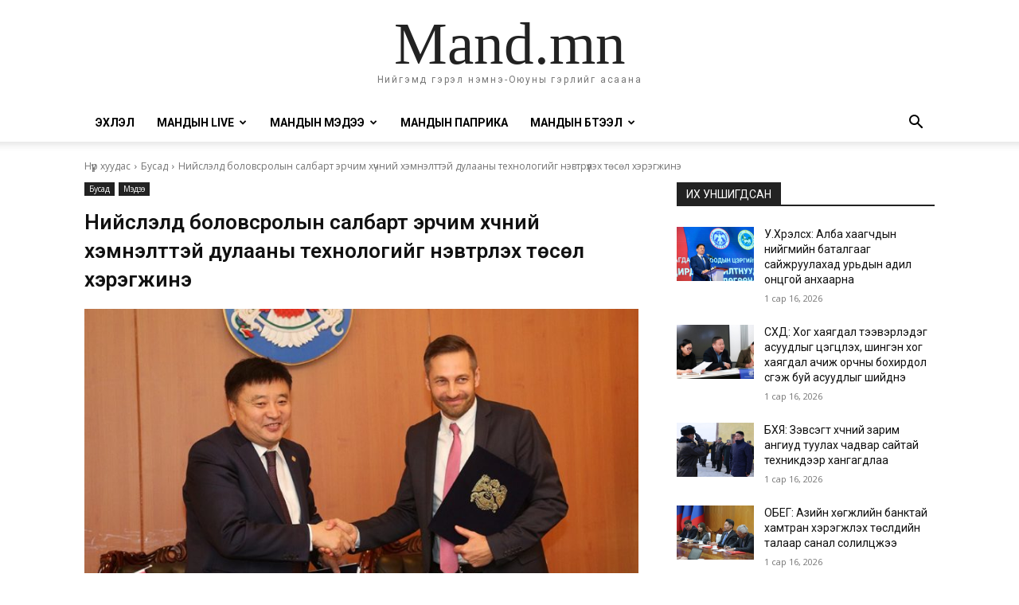

--- FILE ---
content_type: text/html; charset=UTF-8
request_url: https://mand.mn/%D0%BD%D0%B8%D0%B9%D1%81%D0%BB%D1%8D%D0%BB%D0%B4-%D0%B1%D0%BE%D0%BB%D0%BE%D0%B2%D1%81%D1%80%D0%BE%D0%BB%D1%8B%D0%BD-%D1%81%D0%B0%D0%BB%D0%B1%D0%B0%D1%80%D1%82-%D1%8D%D1%80%D1%87%D0%B8%D0%BC-%D1%85/
body_size: 59787
content:
<!doctype html >
<html lang="mn">
<head>
    <meta charset="UTF-8" />
    <title>Нийслэлд боловсролын салбарт эрчим хүчний хэмнэлттэй дулааны технологийг нэвтрүүлэх төсөл хэрэгжинэ</title>
    <meta name="viewport" content="width=device-width, initial-scale=1.0">
    <link rel="pingback" href="https://mand.mn/xmlrpc.php" />
    <meta name='robots' content='index, follow, max-image-preview:large, max-snippet:-1, max-video-preview:-1' />
	<style>img:is([sizes="auto" i], [sizes^="auto," i]) { contain-intrinsic-size: 3000px 1500px }</style>
	
	<!-- This site is optimized with the Yoast SEO plugin v25.9 - https://yoast.com/wordpress/plugins/seo/ -->
	<meta name="description" content="Нийслэлийн Засаг даргын Тамгын газар Германы олон улсын хамтын ажиллагааны нийгэмлэг (GIZ)-тэй хамтран “Төсвийн хөрөнгө оруулалтыг сайжруулснаар эрчим" />
	<link rel="canonical" href="https://mand.mn/нийслэлд-боловсролын-салбарт-эрчим-х/" />
	<meta property="og:locale" content="mn_MN" />
	<meta property="og:type" content="article" />
	<meta property="og:title" content="Нийслэлд боловсролын салбарт эрчим хүчний хэмнэлттэй дулааны технологийг нэвтрүүлэх төсөл хэрэгжинэ" />
	<meta property="og:description" content="Нийслэлийн Засаг даргын Тамгын газар Германы олон улсын хамтын ажиллагааны нийгэмлэг (GIZ)-тэй хамтран “Төсвийн хөрөнгө оруулалтыг сайжруулснаар эрчим" />
	<meta property="og:url" content="https://mand.mn/нийслэлд-боловсролын-салбарт-эрчим-х/" />
	<meta property="og:site_name" content="Mand.mn" />
	<meta property="article:publisher" content="https://www.facebook.com/www.mand.mn" />
	<meta property="article:published_time" content="2018-01-26T08:55:33+00:00" />
	<meta property="article:modified_time" content="2018-01-26T08:55:50+00:00" />
	<meta property="og:image" content="https://i0.wp.com/mand.mn/wp-content/uploads/2018/01/426bdf69f89ff5f3ac861599d0e71829.jpeg?fit=1000%2C500" />
	<meta property="og:image:width" content="1000" />
	<meta property="og:image:height" content="500" />
	<meta property="og:image:type" content="image/jpeg" />
	<meta name="author" content="Mandmn" />
	<meta name="twitter:card" content="summary_large_image" />
	<meta name="twitter:label1" content="Written by" />
	<meta name="twitter:data1" content="Mandmn" />
	<script type="application/ld+json" class="yoast-schema-graph">{"@context":"https://schema.org","@graph":[{"@type":"Article","@id":"https://mand.mn/%d0%bd%d0%b8%d0%b9%d1%81%d0%bb%d1%8d%d0%bb%d0%b4-%d0%b1%d0%be%d0%bb%d0%be%d0%b2%d1%81%d1%80%d0%be%d0%bb%d1%8b%d0%bd-%d1%81%d0%b0%d0%bb%d0%b1%d0%b0%d1%80%d1%82-%d1%8d%d1%80%d1%87%d0%b8%d0%bc-%d1%85/#article","isPartOf":{"@id":"https://mand.mn/%d0%bd%d0%b8%d0%b9%d1%81%d0%bb%d1%8d%d0%bb%d0%b4-%d0%b1%d0%be%d0%bb%d0%be%d0%b2%d1%81%d1%80%d0%be%d0%bb%d1%8b%d0%bd-%d1%81%d0%b0%d0%bb%d0%b1%d0%b0%d1%80%d1%82-%d1%8d%d1%80%d1%87%d0%b8%d0%bc-%d1%85/"},"author":{"name":"Mandmn","@id":"https://mand.mn/#/schema/person/f46a700889439fe865a277324078abce"},"headline":"Нийслэлд боловсролын салбарт эрчим хүчний хэмнэлттэй дулааны технологийг нэвтрүүлэх төсөл хэрэгжинэ","datePublished":"2018-01-26T08:55:33+00:00","dateModified":"2018-01-26T08:55:50+00:00","mainEntityOfPage":{"@id":"https://mand.mn/%d0%bd%d0%b8%d0%b9%d1%81%d0%bb%d1%8d%d0%bb%d0%b4-%d0%b1%d0%be%d0%bb%d0%be%d0%b2%d1%81%d1%80%d0%be%d0%bb%d1%8b%d0%bd-%d1%81%d0%b0%d0%bb%d0%b1%d0%b0%d1%80%d1%82-%d1%8d%d1%80%d1%87%d0%b8%d0%bc-%d1%85/"},"wordCount":564,"commentCount":0,"publisher":{"@id":"https://mand.mn/#organization"},"image":{"@id":"https://mand.mn/%d0%bd%d0%b8%d0%b9%d1%81%d0%bb%d1%8d%d0%bb%d0%b4-%d0%b1%d0%be%d0%bb%d0%be%d0%b2%d1%81%d1%80%d0%be%d0%bb%d1%8b%d0%bd-%d1%81%d0%b0%d0%bb%d0%b1%d0%b0%d1%80%d1%82-%d1%8d%d1%80%d1%87%d0%b8%d0%bc-%d1%85/#primaryimage"},"thumbnailUrl":"https://mand.mn/wp-content/uploads/2018/01/426bdf69f89ff5f3ac861599d0e71829.jpeg","articleSection":["Бусад","Мэдээ"],"inLanguage":"mn","potentialAction":[{"@type":"CommentAction","name":"Comment","target":["https://mand.mn/%d0%bd%d0%b8%d0%b9%d1%81%d0%bb%d1%8d%d0%bb%d0%b4-%d0%b1%d0%be%d0%bb%d0%be%d0%b2%d1%81%d1%80%d0%be%d0%bb%d1%8b%d0%bd-%d1%81%d0%b0%d0%bb%d0%b1%d0%b0%d1%80%d1%82-%d1%8d%d1%80%d1%87%d0%b8%d0%bc-%d1%85/#respond"]}]},{"@type":"WebPage","@id":"https://mand.mn/%d0%bd%d0%b8%d0%b9%d1%81%d0%bb%d1%8d%d0%bb%d0%b4-%d0%b1%d0%be%d0%bb%d0%be%d0%b2%d1%81%d1%80%d0%be%d0%bb%d1%8b%d0%bd-%d1%81%d0%b0%d0%bb%d0%b1%d0%b0%d1%80%d1%82-%d1%8d%d1%80%d1%87%d0%b8%d0%bc-%d1%85/","url":"https://mand.mn/%d0%bd%d0%b8%d0%b9%d1%81%d0%bb%d1%8d%d0%bb%d0%b4-%d0%b1%d0%be%d0%bb%d0%be%d0%b2%d1%81%d1%80%d0%be%d0%bb%d1%8b%d0%bd-%d1%81%d0%b0%d0%bb%d0%b1%d0%b0%d1%80%d1%82-%d1%8d%d1%80%d1%87%d0%b8%d0%bc-%d1%85/","name":"Нийслэлд боловсролын салбарт эрчим хүчний хэмнэлттэй дулааны технологийг нэвтрүүлэх төсөл хэрэгжинэ","isPartOf":{"@id":"https://mand.mn/#website"},"primaryImageOfPage":{"@id":"https://mand.mn/%d0%bd%d0%b8%d0%b9%d1%81%d0%bb%d1%8d%d0%bb%d0%b4-%d0%b1%d0%be%d0%bb%d0%be%d0%b2%d1%81%d1%80%d0%be%d0%bb%d1%8b%d0%bd-%d1%81%d0%b0%d0%bb%d0%b1%d0%b0%d1%80%d1%82-%d1%8d%d1%80%d1%87%d0%b8%d0%bc-%d1%85/#primaryimage"},"image":{"@id":"https://mand.mn/%d0%bd%d0%b8%d0%b9%d1%81%d0%bb%d1%8d%d0%bb%d0%b4-%d0%b1%d0%be%d0%bb%d0%be%d0%b2%d1%81%d1%80%d0%be%d0%bb%d1%8b%d0%bd-%d1%81%d0%b0%d0%bb%d0%b1%d0%b0%d1%80%d1%82-%d1%8d%d1%80%d1%87%d0%b8%d0%bc-%d1%85/#primaryimage"},"thumbnailUrl":"https://mand.mn/wp-content/uploads/2018/01/426bdf69f89ff5f3ac861599d0e71829.jpeg","datePublished":"2018-01-26T08:55:33+00:00","dateModified":"2018-01-26T08:55:50+00:00","description":"Нийслэлийн Засаг даргын Тамгын газар Германы олон улсын хамтын ажиллагааны нийгэмлэг (GIZ)-тэй хамтран “Төсвийн хөрөнгө оруулалтыг сайжруулснаар эрчим","breadcrumb":{"@id":"https://mand.mn/%d0%bd%d0%b8%d0%b9%d1%81%d0%bb%d1%8d%d0%bb%d0%b4-%d0%b1%d0%be%d0%bb%d0%be%d0%b2%d1%81%d1%80%d0%be%d0%bb%d1%8b%d0%bd-%d1%81%d0%b0%d0%bb%d0%b1%d0%b0%d1%80%d1%82-%d1%8d%d1%80%d1%87%d0%b8%d0%bc-%d1%85/#breadcrumb"},"inLanguage":"mn","potentialAction":[{"@type":"ReadAction","target":["https://mand.mn/%d0%bd%d0%b8%d0%b9%d1%81%d0%bb%d1%8d%d0%bb%d0%b4-%d0%b1%d0%be%d0%bb%d0%be%d0%b2%d1%81%d1%80%d0%be%d0%bb%d1%8b%d0%bd-%d1%81%d0%b0%d0%bb%d0%b1%d0%b0%d1%80%d1%82-%d1%8d%d1%80%d1%87%d0%b8%d0%bc-%d1%85/"]}]},{"@type":"ImageObject","inLanguage":"mn","@id":"https://mand.mn/%d0%bd%d0%b8%d0%b9%d1%81%d0%bb%d1%8d%d0%bb%d0%b4-%d0%b1%d0%be%d0%bb%d0%be%d0%b2%d1%81%d1%80%d0%be%d0%bb%d1%8b%d0%bd-%d1%81%d0%b0%d0%bb%d0%b1%d0%b0%d1%80%d1%82-%d1%8d%d1%80%d1%87%d0%b8%d0%bc-%d1%85/#primaryimage","url":"https://mand.mn/wp-content/uploads/2018/01/426bdf69f89ff5f3ac861599d0e71829.jpeg","contentUrl":"https://mand.mn/wp-content/uploads/2018/01/426bdf69f89ff5f3ac861599d0e71829.jpeg","width":1000,"height":500},{"@type":"BreadcrumbList","@id":"https://mand.mn/%d0%bd%d0%b8%d0%b9%d1%81%d0%bb%d1%8d%d0%bb%d0%b4-%d0%b1%d0%be%d0%bb%d0%be%d0%b2%d1%81%d1%80%d0%be%d0%bb%d1%8b%d0%bd-%d1%81%d0%b0%d0%bb%d0%b1%d0%b0%d1%80%d1%82-%d1%8d%d1%80%d1%87%d0%b8%d0%bc-%d1%85/#breadcrumb","itemListElement":[{"@type":"ListItem","position":1,"name":"Home","item":"https://mand.mn/"},{"@type":"ListItem","position":2,"name":"Нийслэлд боловсролын салбарт эрчим хүчний хэмнэлттэй дулааны технологийг нэвтрүүлэх төсөл хэрэгжинэ"}]},{"@type":"WebSite","@id":"https://mand.mn/#website","url":"https://mand.mn/","name":"Mand.mn","description":"Нийгэмд гэрэл нэмнэ-Оюуны гэрлийг асаана","publisher":{"@id":"https://mand.mn/#organization"},"alternateName":"Mand","potentialAction":[{"@type":"SearchAction","target":{"@type":"EntryPoint","urlTemplate":"https://mand.mn/?s={search_term_string}"},"query-input":{"@type":"PropertyValueSpecification","valueRequired":true,"valueName":"search_term_string"}}],"inLanguage":"mn"},{"@type":"Organization","@id":"https://mand.mn/#organization","name":"Mand.mn","url":"https://mand.mn/","logo":{"@type":"ImageObject","inLanguage":"mn","@id":"https://mand.mn/#/schema/logo/image/","url":"http://mand.mn/wp-content/uploads/2020/07/cropped-mand-logo-hd-1.jpg","contentUrl":"http://mand.mn/wp-content/uploads/2020/07/cropped-mand-logo-hd-1.jpg","width":512,"height":512,"caption":"Mand.mn"},"image":{"@id":"https://mand.mn/#/schema/logo/image/"},"sameAs":["https://www.facebook.com/www.mand.mn"]},{"@type":"Person","@id":"https://mand.mn/#/schema/person/f46a700889439fe865a277324078abce","name":"Mandmn","image":{"@type":"ImageObject","inLanguage":"mn","@id":"https://mand.mn/#/schema/person/image/","url":"https://secure.gravatar.com/avatar/81a2313448a2fa99c9dc1b5cfc1c499582ac23d8ca2d3b4aeb39c0ac4704bf46?s=96&d=mm&r=g","contentUrl":"https://secure.gravatar.com/avatar/81a2313448a2fa99c9dc1b5cfc1c499582ac23d8ca2d3b4aeb39c0ac4704bf46?s=96&d=mm&r=g","caption":"Mandmn"},"sameAs":["https://mand.mn/"],"url":"https://mand.mn/author/otgonsuren/"}]}</script>
	<!-- / Yoast SEO plugin. -->


<link rel='dns-prefetch' href='//fonts.googleapis.com' />
<link rel="alternate" type="application/rss+xml" title="Mand.mn &raquo; хангамж" href="https://mand.mn/feed/" />
<link rel="alternate" type="application/rss+xml" title="Mand.mn &raquo; сэтгэгдлийн хангамж" href="https://mand.mn/comments/feed/" />
<link rel="alternate" type="application/rss+xml" title="Mand.mn &raquo; Нийслэлд боловсролын салбарт эрчим хүчний хэмнэлттэй дулааны технологийг нэвтрүүлэх төсөл хэрэгжинэ Сэтгэгдлийн хангамж" href="https://mand.mn/%d0%bd%d0%b8%d0%b9%d1%81%d0%bb%d1%8d%d0%bb%d0%b4-%d0%b1%d0%be%d0%bb%d0%be%d0%b2%d1%81%d1%80%d0%be%d0%bb%d1%8b%d0%bd-%d1%81%d0%b0%d0%bb%d0%b1%d0%b0%d1%80%d1%82-%d1%8d%d1%80%d1%87%d0%b8%d0%bc-%d1%85/feed/" />
<script type="text/javascript">
/* <![CDATA[ */
window._wpemojiSettings = {"baseUrl":"https:\/\/s.w.org\/images\/core\/emoji\/16.0.1\/72x72\/","ext":".png","svgUrl":"https:\/\/s.w.org\/images\/core\/emoji\/16.0.1\/svg\/","svgExt":".svg","source":{"concatemoji":"https:\/\/mand.mn\/wp-includes\/js\/wp-emoji-release.min.js?ver=6.8.3"}};
/*! This file is auto-generated */
!function(s,n){var o,i,e;function c(e){try{var t={supportTests:e,timestamp:(new Date).valueOf()};sessionStorage.setItem(o,JSON.stringify(t))}catch(e){}}function p(e,t,n){e.clearRect(0,0,e.canvas.width,e.canvas.height),e.fillText(t,0,0);var t=new Uint32Array(e.getImageData(0,0,e.canvas.width,e.canvas.height).data),a=(e.clearRect(0,0,e.canvas.width,e.canvas.height),e.fillText(n,0,0),new Uint32Array(e.getImageData(0,0,e.canvas.width,e.canvas.height).data));return t.every(function(e,t){return e===a[t]})}function u(e,t){e.clearRect(0,0,e.canvas.width,e.canvas.height),e.fillText(t,0,0);for(var n=e.getImageData(16,16,1,1),a=0;a<n.data.length;a++)if(0!==n.data[a])return!1;return!0}function f(e,t,n,a){switch(t){case"flag":return n(e,"\ud83c\udff3\ufe0f\u200d\u26a7\ufe0f","\ud83c\udff3\ufe0f\u200b\u26a7\ufe0f")?!1:!n(e,"\ud83c\udde8\ud83c\uddf6","\ud83c\udde8\u200b\ud83c\uddf6")&&!n(e,"\ud83c\udff4\udb40\udc67\udb40\udc62\udb40\udc65\udb40\udc6e\udb40\udc67\udb40\udc7f","\ud83c\udff4\u200b\udb40\udc67\u200b\udb40\udc62\u200b\udb40\udc65\u200b\udb40\udc6e\u200b\udb40\udc67\u200b\udb40\udc7f");case"emoji":return!a(e,"\ud83e\udedf")}return!1}function g(e,t,n,a){var r="undefined"!=typeof WorkerGlobalScope&&self instanceof WorkerGlobalScope?new OffscreenCanvas(300,150):s.createElement("canvas"),o=r.getContext("2d",{willReadFrequently:!0}),i=(o.textBaseline="top",o.font="600 32px Arial",{});return e.forEach(function(e){i[e]=t(o,e,n,a)}),i}function t(e){var t=s.createElement("script");t.src=e,t.defer=!0,s.head.appendChild(t)}"undefined"!=typeof Promise&&(o="wpEmojiSettingsSupports",i=["flag","emoji"],n.supports={everything:!0,everythingExceptFlag:!0},e=new Promise(function(e){s.addEventListener("DOMContentLoaded",e,{once:!0})}),new Promise(function(t){var n=function(){try{var e=JSON.parse(sessionStorage.getItem(o));if("object"==typeof e&&"number"==typeof e.timestamp&&(new Date).valueOf()<e.timestamp+604800&&"object"==typeof e.supportTests)return e.supportTests}catch(e){}return null}();if(!n){if("undefined"!=typeof Worker&&"undefined"!=typeof OffscreenCanvas&&"undefined"!=typeof URL&&URL.createObjectURL&&"undefined"!=typeof Blob)try{var e="postMessage("+g.toString()+"("+[JSON.stringify(i),f.toString(),p.toString(),u.toString()].join(",")+"));",a=new Blob([e],{type:"text/javascript"}),r=new Worker(URL.createObjectURL(a),{name:"wpTestEmojiSupports"});return void(r.onmessage=function(e){c(n=e.data),r.terminate(),t(n)})}catch(e){}c(n=g(i,f,p,u))}t(n)}).then(function(e){for(var t in e)n.supports[t]=e[t],n.supports.everything=n.supports.everything&&n.supports[t],"flag"!==t&&(n.supports.everythingExceptFlag=n.supports.everythingExceptFlag&&n.supports[t]);n.supports.everythingExceptFlag=n.supports.everythingExceptFlag&&!n.supports.flag,n.DOMReady=!1,n.readyCallback=function(){n.DOMReady=!0}}).then(function(){return e}).then(function(){var e;n.supports.everything||(n.readyCallback(),(e=n.source||{}).concatemoji?t(e.concatemoji):e.wpemoji&&e.twemoji&&(t(e.twemoji),t(e.wpemoji)))}))}((window,document),window._wpemojiSettings);
/* ]]> */
</script>

<style id='wp-emoji-styles-inline-css' type='text/css'>

	img.wp-smiley, img.emoji {
		display: inline !important;
		border: none !important;
		box-shadow: none !important;
		height: 1em !important;
		width: 1em !important;
		margin: 0 0.07em !important;
		vertical-align: -0.1em !important;
		background: none !important;
		padding: 0 !important;
	}
</style>
<link rel='stylesheet' id='wp-block-library-css' href='https://mand.mn/wp-includes/css/dist/block-library/style.min.css?ver=6.8.3' type='text/css' media='all' />
<style id='classic-theme-styles-inline-css' type='text/css'>
/*! This file is auto-generated */
.wp-block-button__link{color:#fff;background-color:#32373c;border-radius:9999px;box-shadow:none;text-decoration:none;padding:calc(.667em + 2px) calc(1.333em + 2px);font-size:1.125em}.wp-block-file__button{background:#32373c;color:#fff;text-decoration:none}
</style>
<style id='global-styles-inline-css' type='text/css'>
:root{--wp--preset--aspect-ratio--square: 1;--wp--preset--aspect-ratio--4-3: 4/3;--wp--preset--aspect-ratio--3-4: 3/4;--wp--preset--aspect-ratio--3-2: 3/2;--wp--preset--aspect-ratio--2-3: 2/3;--wp--preset--aspect-ratio--16-9: 16/9;--wp--preset--aspect-ratio--9-16: 9/16;--wp--preset--color--black: #000000;--wp--preset--color--cyan-bluish-gray: #abb8c3;--wp--preset--color--white: #ffffff;--wp--preset--color--pale-pink: #f78da7;--wp--preset--color--vivid-red: #cf2e2e;--wp--preset--color--luminous-vivid-orange: #ff6900;--wp--preset--color--luminous-vivid-amber: #fcb900;--wp--preset--color--light-green-cyan: #7bdcb5;--wp--preset--color--vivid-green-cyan: #00d084;--wp--preset--color--pale-cyan-blue: #8ed1fc;--wp--preset--color--vivid-cyan-blue: #0693e3;--wp--preset--color--vivid-purple: #9b51e0;--wp--preset--gradient--vivid-cyan-blue-to-vivid-purple: linear-gradient(135deg,rgba(6,147,227,1) 0%,rgb(155,81,224) 100%);--wp--preset--gradient--light-green-cyan-to-vivid-green-cyan: linear-gradient(135deg,rgb(122,220,180) 0%,rgb(0,208,130) 100%);--wp--preset--gradient--luminous-vivid-amber-to-luminous-vivid-orange: linear-gradient(135deg,rgba(252,185,0,1) 0%,rgba(255,105,0,1) 100%);--wp--preset--gradient--luminous-vivid-orange-to-vivid-red: linear-gradient(135deg,rgba(255,105,0,1) 0%,rgb(207,46,46) 100%);--wp--preset--gradient--very-light-gray-to-cyan-bluish-gray: linear-gradient(135deg,rgb(238,238,238) 0%,rgb(169,184,195) 100%);--wp--preset--gradient--cool-to-warm-spectrum: linear-gradient(135deg,rgb(74,234,220) 0%,rgb(151,120,209) 20%,rgb(207,42,186) 40%,rgb(238,44,130) 60%,rgb(251,105,98) 80%,rgb(254,248,76) 100%);--wp--preset--gradient--blush-light-purple: linear-gradient(135deg,rgb(255,206,236) 0%,rgb(152,150,240) 100%);--wp--preset--gradient--blush-bordeaux: linear-gradient(135deg,rgb(254,205,165) 0%,rgb(254,45,45) 50%,rgb(107,0,62) 100%);--wp--preset--gradient--luminous-dusk: linear-gradient(135deg,rgb(255,203,112) 0%,rgb(199,81,192) 50%,rgb(65,88,208) 100%);--wp--preset--gradient--pale-ocean: linear-gradient(135deg,rgb(255,245,203) 0%,rgb(182,227,212) 50%,rgb(51,167,181) 100%);--wp--preset--gradient--electric-grass: linear-gradient(135deg,rgb(202,248,128) 0%,rgb(113,206,126) 100%);--wp--preset--gradient--midnight: linear-gradient(135deg,rgb(2,3,129) 0%,rgb(40,116,252) 100%);--wp--preset--font-size--small: 11px;--wp--preset--font-size--medium: 20px;--wp--preset--font-size--large: 32px;--wp--preset--font-size--x-large: 42px;--wp--preset--font-size--regular: 15px;--wp--preset--font-size--larger: 50px;--wp--preset--spacing--20: 0.44rem;--wp--preset--spacing--30: 0.67rem;--wp--preset--spacing--40: 1rem;--wp--preset--spacing--50: 1.5rem;--wp--preset--spacing--60: 2.25rem;--wp--preset--spacing--70: 3.38rem;--wp--preset--spacing--80: 5.06rem;--wp--preset--shadow--natural: 6px 6px 9px rgba(0, 0, 0, 0.2);--wp--preset--shadow--deep: 12px 12px 50px rgba(0, 0, 0, 0.4);--wp--preset--shadow--sharp: 6px 6px 0px rgba(0, 0, 0, 0.2);--wp--preset--shadow--outlined: 6px 6px 0px -3px rgba(255, 255, 255, 1), 6px 6px rgba(0, 0, 0, 1);--wp--preset--shadow--crisp: 6px 6px 0px rgba(0, 0, 0, 1);}:where(.is-layout-flex){gap: 0.5em;}:where(.is-layout-grid){gap: 0.5em;}body .is-layout-flex{display: flex;}.is-layout-flex{flex-wrap: wrap;align-items: center;}.is-layout-flex > :is(*, div){margin: 0;}body .is-layout-grid{display: grid;}.is-layout-grid > :is(*, div){margin: 0;}:where(.wp-block-columns.is-layout-flex){gap: 2em;}:where(.wp-block-columns.is-layout-grid){gap: 2em;}:where(.wp-block-post-template.is-layout-flex){gap: 1.25em;}:where(.wp-block-post-template.is-layout-grid){gap: 1.25em;}.has-black-color{color: var(--wp--preset--color--black) !important;}.has-cyan-bluish-gray-color{color: var(--wp--preset--color--cyan-bluish-gray) !important;}.has-white-color{color: var(--wp--preset--color--white) !important;}.has-pale-pink-color{color: var(--wp--preset--color--pale-pink) !important;}.has-vivid-red-color{color: var(--wp--preset--color--vivid-red) !important;}.has-luminous-vivid-orange-color{color: var(--wp--preset--color--luminous-vivid-orange) !important;}.has-luminous-vivid-amber-color{color: var(--wp--preset--color--luminous-vivid-amber) !important;}.has-light-green-cyan-color{color: var(--wp--preset--color--light-green-cyan) !important;}.has-vivid-green-cyan-color{color: var(--wp--preset--color--vivid-green-cyan) !important;}.has-pale-cyan-blue-color{color: var(--wp--preset--color--pale-cyan-blue) !important;}.has-vivid-cyan-blue-color{color: var(--wp--preset--color--vivid-cyan-blue) !important;}.has-vivid-purple-color{color: var(--wp--preset--color--vivid-purple) !important;}.has-black-background-color{background-color: var(--wp--preset--color--black) !important;}.has-cyan-bluish-gray-background-color{background-color: var(--wp--preset--color--cyan-bluish-gray) !important;}.has-white-background-color{background-color: var(--wp--preset--color--white) !important;}.has-pale-pink-background-color{background-color: var(--wp--preset--color--pale-pink) !important;}.has-vivid-red-background-color{background-color: var(--wp--preset--color--vivid-red) !important;}.has-luminous-vivid-orange-background-color{background-color: var(--wp--preset--color--luminous-vivid-orange) !important;}.has-luminous-vivid-amber-background-color{background-color: var(--wp--preset--color--luminous-vivid-amber) !important;}.has-light-green-cyan-background-color{background-color: var(--wp--preset--color--light-green-cyan) !important;}.has-vivid-green-cyan-background-color{background-color: var(--wp--preset--color--vivid-green-cyan) !important;}.has-pale-cyan-blue-background-color{background-color: var(--wp--preset--color--pale-cyan-blue) !important;}.has-vivid-cyan-blue-background-color{background-color: var(--wp--preset--color--vivid-cyan-blue) !important;}.has-vivid-purple-background-color{background-color: var(--wp--preset--color--vivid-purple) !important;}.has-black-border-color{border-color: var(--wp--preset--color--black) !important;}.has-cyan-bluish-gray-border-color{border-color: var(--wp--preset--color--cyan-bluish-gray) !important;}.has-white-border-color{border-color: var(--wp--preset--color--white) !important;}.has-pale-pink-border-color{border-color: var(--wp--preset--color--pale-pink) !important;}.has-vivid-red-border-color{border-color: var(--wp--preset--color--vivid-red) !important;}.has-luminous-vivid-orange-border-color{border-color: var(--wp--preset--color--luminous-vivid-orange) !important;}.has-luminous-vivid-amber-border-color{border-color: var(--wp--preset--color--luminous-vivid-amber) !important;}.has-light-green-cyan-border-color{border-color: var(--wp--preset--color--light-green-cyan) !important;}.has-vivid-green-cyan-border-color{border-color: var(--wp--preset--color--vivid-green-cyan) !important;}.has-pale-cyan-blue-border-color{border-color: var(--wp--preset--color--pale-cyan-blue) !important;}.has-vivid-cyan-blue-border-color{border-color: var(--wp--preset--color--vivid-cyan-blue) !important;}.has-vivid-purple-border-color{border-color: var(--wp--preset--color--vivid-purple) !important;}.has-vivid-cyan-blue-to-vivid-purple-gradient-background{background: var(--wp--preset--gradient--vivid-cyan-blue-to-vivid-purple) !important;}.has-light-green-cyan-to-vivid-green-cyan-gradient-background{background: var(--wp--preset--gradient--light-green-cyan-to-vivid-green-cyan) !important;}.has-luminous-vivid-amber-to-luminous-vivid-orange-gradient-background{background: var(--wp--preset--gradient--luminous-vivid-amber-to-luminous-vivid-orange) !important;}.has-luminous-vivid-orange-to-vivid-red-gradient-background{background: var(--wp--preset--gradient--luminous-vivid-orange-to-vivid-red) !important;}.has-very-light-gray-to-cyan-bluish-gray-gradient-background{background: var(--wp--preset--gradient--very-light-gray-to-cyan-bluish-gray) !important;}.has-cool-to-warm-spectrum-gradient-background{background: var(--wp--preset--gradient--cool-to-warm-spectrum) !important;}.has-blush-light-purple-gradient-background{background: var(--wp--preset--gradient--blush-light-purple) !important;}.has-blush-bordeaux-gradient-background{background: var(--wp--preset--gradient--blush-bordeaux) !important;}.has-luminous-dusk-gradient-background{background: var(--wp--preset--gradient--luminous-dusk) !important;}.has-pale-ocean-gradient-background{background: var(--wp--preset--gradient--pale-ocean) !important;}.has-electric-grass-gradient-background{background: var(--wp--preset--gradient--electric-grass) !important;}.has-midnight-gradient-background{background: var(--wp--preset--gradient--midnight) !important;}.has-small-font-size{font-size: var(--wp--preset--font-size--small) !important;}.has-medium-font-size{font-size: var(--wp--preset--font-size--medium) !important;}.has-large-font-size{font-size: var(--wp--preset--font-size--large) !important;}.has-x-large-font-size{font-size: var(--wp--preset--font-size--x-large) !important;}
:where(.wp-block-post-template.is-layout-flex){gap: 1.25em;}:where(.wp-block-post-template.is-layout-grid){gap: 1.25em;}
:where(.wp-block-columns.is-layout-flex){gap: 2em;}:where(.wp-block-columns.is-layout-grid){gap: 2em;}
:root :where(.wp-block-pullquote){font-size: 1.5em;line-height: 1.6;}
</style>
<link rel='stylesheet' id='td-plugin-multi-purpose-css' href='https://mand.mn/wp-content/plugins/td-composer/td-multi-purpose/style.css?ver=492e3cf54bd42df3b24a3de8e2307cafx' type='text/css' media='all' />
<link rel='stylesheet' id='google-fonts-style-css' href='https://fonts.googleapis.com/css?family=Roboto%3A400%2C600%2C700%2C300%7COpen+Sans%3A400%2C600%2C700%2C300%7COswald%3A600%2C400&#038;display=swap&#038;ver=12.7.1' type='text/css' media='all' />
<link rel='stylesheet' id='tablepress-default-css' href='https://mand.mn/wp-content/plugins/tablepress/css/build/default.css?ver=3.2.1' type='text/css' media='all' />
<link rel='stylesheet' id='td-theme-css' href='https://mand.mn/wp-content/themes/Newspaper/style.css?ver=12.7.1' type='text/css' media='all' />
<style id='td-theme-inline-css' type='text/css'>@media (max-width:767px){.td-header-desktop-wrap{display:none}}@media (min-width:767px){.td-header-mobile-wrap{display:none}}</style>
<link rel='stylesheet' id='td-legacy-framework-front-style-css' href='https://mand.mn/wp-content/plugins/td-composer/legacy/Newspaper/assets/css/td_legacy_main.css?ver=492e3cf54bd42df3b24a3de8e2307cafx' type='text/css' media='all' />
<link rel='stylesheet' id='tdb_style_cloud_templates_front-css' href='https://mand.mn/wp-content/plugins/td-cloud-library/assets/css/tdb_main.css?ver=d578089f160957352b9b4ca6d880fd8f' type='text/css' media='all' />
<script type="text/javascript" src="https://mand.mn/wp-includes/js/jquery/jquery.min.js?ver=3.7.1" id="jquery-core-js"></script>
<script type="text/javascript" src="https://mand.mn/wp-includes/js/jquery/jquery-migrate.min.js?ver=3.4.1" id="jquery-migrate-js"></script>
<link rel="https://api.w.org/" href="https://mand.mn/wp-json/" /><link rel="alternate" title="JSON" type="application/json" href="https://mand.mn/wp-json/wp/v2/posts/9092" /><link rel="EditURI" type="application/rsd+xml" title="RSD" href="https://mand.mn/xmlrpc.php?rsd" />
<meta name="generator" content="WordPress 6.8.3" />
<link rel='shortlink' href='https://mand.mn/?p=9092' />
<link rel="alternate" title="oEmbed (JSON)" type="application/json+oembed" href="https://mand.mn/wp-json/oembed/1.0/embed?url=https%3A%2F%2Fmand.mn%2F%25d0%25bd%25d0%25b8%25d0%25b9%25d1%2581%25d0%25bb%25d1%258d%25d0%25bb%25d0%25b4-%25d0%25b1%25d0%25be%25d0%25bb%25d0%25be%25d0%25b2%25d1%2581%25d1%2580%25d0%25be%25d0%25bb%25d1%258b%25d0%25bd-%25d1%2581%25d0%25b0%25d0%25bb%25d0%25b1%25d0%25b0%25d1%2580%25d1%2582-%25d1%258d%25d1%2580%25d1%2587%25d0%25b8%25d0%25bc-%25d1%2585%2F" />
<link rel="alternate" title="oEmbed (XML)" type="text/xml+oembed" href="https://mand.mn/wp-json/oembed/1.0/embed?url=https%3A%2F%2Fmand.mn%2F%25d0%25bd%25d0%25b8%25d0%25b9%25d1%2581%25d0%25bb%25d1%258d%25d0%25bb%25d0%25b4-%25d0%25b1%25d0%25be%25d0%25bb%25d0%25be%25d0%25b2%25d1%2581%25d1%2580%25d0%25be%25d0%25bb%25d1%258b%25d0%25bd-%25d1%2581%25d0%25b0%25d0%25bb%25d0%25b1%25d0%25b0%25d1%2580%25d1%2582-%25d1%258d%25d1%2580%25d1%2587%25d0%25b8%25d0%25bc-%25d1%2585%2F&#038;format=xml" />
    <script>
        window.tdb_global_vars = {"wpRestUrl":"https:\/\/mand.mn\/wp-json\/","permalinkStructure":"\/%postname%\/"};
        window.tdb_p_autoload_vars = {"isAjax":false,"isAdminBarShowing":false,"autoloadStatus":"on","origPostEditUrl":null};
    </script>
    
    <style id="tdb-global-colors">:root{--accent-color:#fff}</style>

    
	
<!-- JS generated by theme -->

<script type="text/javascript" id="td-generated-header-js">
    
    

	    var tdBlocksArray = []; //here we store all the items for the current page

	    // td_block class - each ajax block uses a object of this class for requests
	    function tdBlock() {
		    this.id = '';
		    this.block_type = 1; //block type id (1-234 etc)
		    this.atts = '';
		    this.td_column_number = '';
		    this.td_current_page = 1; //
		    this.post_count = 0; //from wp
		    this.found_posts = 0; //from wp
		    this.max_num_pages = 0; //from wp
		    this.td_filter_value = ''; //current live filter value
		    this.is_ajax_running = false;
		    this.td_user_action = ''; // load more or infinite loader (used by the animation)
		    this.header_color = '';
		    this.ajax_pagination_infinite_stop = ''; //show load more at page x
	    }

        // td_js_generator - mini detector
        ( function () {
            var htmlTag = document.getElementsByTagName("html")[0];

	        if ( navigator.userAgent.indexOf("MSIE 10.0") > -1 ) {
                htmlTag.className += ' ie10';
            }

            if ( !!navigator.userAgent.match(/Trident.*rv\:11\./) ) {
                htmlTag.className += ' ie11';
            }

	        if ( navigator.userAgent.indexOf("Edge") > -1 ) {
                htmlTag.className += ' ieEdge';
            }

            if ( /(iPad|iPhone|iPod)/g.test(navigator.userAgent) ) {
                htmlTag.className += ' td-md-is-ios';
            }

            var user_agent = navigator.userAgent.toLowerCase();
            if ( user_agent.indexOf("android") > -1 ) {
                htmlTag.className += ' td-md-is-android';
            }

            if ( -1 !== navigator.userAgent.indexOf('Mac OS X')  ) {
                htmlTag.className += ' td-md-is-os-x';
            }

            if ( /chrom(e|ium)/.test(navigator.userAgent.toLowerCase()) ) {
               htmlTag.className += ' td-md-is-chrome';
            }

            if ( -1 !== navigator.userAgent.indexOf('Firefox') ) {
                htmlTag.className += ' td-md-is-firefox';
            }

            if ( -1 !== navigator.userAgent.indexOf('Safari') && -1 === navigator.userAgent.indexOf('Chrome') ) {
                htmlTag.className += ' td-md-is-safari';
            }

            if( -1 !== navigator.userAgent.indexOf('IEMobile') ){
                htmlTag.className += ' td-md-is-iemobile';
            }

        })();

        var tdLocalCache = {};

        ( function () {
            "use strict";

            tdLocalCache = {
                data: {},
                remove: function (resource_id) {
                    delete tdLocalCache.data[resource_id];
                },
                exist: function (resource_id) {
                    return tdLocalCache.data.hasOwnProperty(resource_id) && tdLocalCache.data[resource_id] !== null;
                },
                get: function (resource_id) {
                    return tdLocalCache.data[resource_id];
                },
                set: function (resource_id, cachedData) {
                    tdLocalCache.remove(resource_id);
                    tdLocalCache.data[resource_id] = cachedData;
                }
            };
        })();

    
    
var td_viewport_interval_list=[{"limitBottom":767,"sidebarWidth":228},{"limitBottom":1018,"sidebarWidth":300},{"limitBottom":1140,"sidebarWidth":324}];
var td_animation_stack_effect="type0";
var tds_animation_stack=true;
var td_animation_stack_specific_selectors=".entry-thumb, img, .td-lazy-img";
var td_animation_stack_general_selectors=".td-animation-stack img, .td-animation-stack .entry-thumb, .post img, .td-animation-stack .td-lazy-img";
var tds_general_modal_image="yes";
var tdc_is_installed="yes";
var tdc_domain_active=false;
var td_ajax_url="https:\/\/mand.mn\/wp-admin\/admin-ajax.php?td_theme_name=Newspaper&v=12.7.1";
var td_get_template_directory_uri="https:\/\/mand.mn\/wp-content\/plugins\/td-composer\/legacy\/common";
var tds_snap_menu="";
var tds_logo_on_sticky="";
var tds_header_style="6";
var td_please_wait="\u0442\u04af\u0440 \u0445\u04af\u043b\u044d\u044d\u043d\u044d \u04af\u04af ...";
var td_email_user_pass_incorrect="\u0445\u044d\u0440\u044d\u0433\u043b\u044d\u0433\u0447 \u044d\u0441\u0432\u044d\u043b \u043d\u0443\u0443\u0446 \u04af\u0433 \u0431\u0443\u0440\u0443\u0443!";
var td_email_user_incorrect="\u0418-\u043c\u044d\u0439\u043b \u044d\u0441\u0432\u044d\u043b \u0445\u044d\u0440\u044d\u0433\u043b\u044d\u0433\u0447\u0438\u0439\u043d \u043d\u044d\u0440 \u0431\u0443\u0440\u0443\u0443!";
var td_email_incorrect="\u0418-\u043c\u044d\u0439\u043b \u0431\u0443\u0440\u0443\u0443!";
var td_user_incorrect="Username incorrect!";
var td_email_user_empty="Email or username empty!";
var td_pass_empty="Pass empty!";
var td_pass_pattern_incorrect="Invalid Pass Pattern!";
var td_retype_pass_incorrect="Retyped Pass incorrect!";
var tds_more_articles_on_post_enable="";
var tds_more_articles_on_post_time_to_wait="";
var tds_more_articles_on_post_pages_distance_from_top=0;
var tds_captcha="";
var tds_theme_color_site_wide="#ffcc00";
var tds_smart_sidebar="";
var tdThemeName="Newspaper";
var tdThemeNameWl="Newspaper";
var td_magnific_popup_translation_tPrev="\u04e9\u043c\u043d\u04e9\u0445 (\u0437\u04af\u04af\u043d \u0442\u0430\u043b\u044b\u043d \u0441\u0443\u043c\u0442\u0430\u0439 \u0442\u043e\u0432\u0447)";
var td_magnific_popup_translation_tNext="\u0414\u0430\u0440\u0430\u0430\u0433\u0438\u0439\u043d (\u0431\u0430\u0440\u0443\u0443\u043d \u0441\u0443\u043c\u0442\u0430\u0439 \u0442\u043e\u0432\u0447)";
var td_magnific_popup_translation_tCounter="%total% \u043d\u044c %curr%";
var td_magnific_popup_translation_ajax_tError="%url% \u043d\u044c \u0430\u0433\u0443\u0443\u043b\u0433\u0430 \u0434\u0443\u0443\u0434\u0430\u0433\u0434\u0430\u0436 \u0447\u0430\u0434\u0430\u0430\u0433\u04af\u0439.";
var td_magnific_popup_translation_image_tError="\u0437\u0443\u0440\u0430\u0433 #%curr% \u0434\u0443\u0443\u0434\u0430\u0433\u0434\u0430\u0436 \u0447\u0430\u0434\u0430\u0430\u0433\u04af\u0439.";
var tdBlockNonce="d50f1170df";
var tdMobileMenu="enabled";
var tdMobileSearch="enabled";
var tdsDateFormat="D, d M Y H:i:s";
var tdDateNamesI18n={"month_names":["1 \u0441\u0430\u0440","2 \u0441\u0430\u0440","3 \u0441\u0430\u0440","4 \u0441\u0430\u0440","5 \u0441\u0430\u0440","6 \u0441\u0430\u0440","7 \u0441\u0430\u0440","8 \u0441\u0430\u0440","9 \u0441\u0430\u0440","10 \u0441\u0430\u0440","11 \u0441\u0430\u0440","12 \u0441\u0430\u0440"],"month_names_short":["1-\u0440 \u0441\u0430\u0440","2 \u0441\u0430\u0440","3-\u0440 \u0441\u0430\u0440","4-\u0440 \u0441\u0430\u0440","5 \u0441\u0430\u0440","6-\u0440 \u0441\u0430\u0440","7-\u0440 \u0441\u0430\u0440","8 \u0441\u0430\u0440","9-\u0440 \u0441\u0430\u0440","10 \u0441\u0430\u0440","11-\u0440 \u0441\u0430\u0440","12-\u0440 \u0441\u0430\u0440"],"day_names":["\u041d\u044f\u043c","\u0414\u0430\u0432\u0430\u0430","\u041c\u044f\u0433\u043c\u0430\u0440","\u041b\u0445\u0430\u0433\u0432\u0430","\u041f\u04af\u0440\u044d\u0432","\u0411\u0430\u0430\u0441\u0430\u043d","\u0411\u044f\u043c\u0431\u0430"],"day_names_short":["\u041d\u0430\u0440","\u0414\u0430\u0432\u0430\u0430","\u041c\u044f\u0433","\u041b\u0445\u0430","\u041f\u04af\u0440","\u0411\u0430\u0430\u0441\u0430\u043d","\u0411\u044f\u043c"]};
var tdb_modal_confirm="Save";
var tdb_modal_cancel="Cancel";
var tdb_modal_confirm_alt="Yes";
var tdb_modal_cancel_alt="No";
var td_deploy_mode="deploy";
var td_ad_background_click_link="";
var td_ad_background_click_target="";
</script>


<!-- Header style compiled by theme -->

<style>.td-menu-background,.td-search-background{background-image:url('http://mand.mn/wp-content/uploads/2020/07/mobile-bg.jpg')}ul.sf-menu>.menu-item>a{font-family:Roboto}.sf-menu ul .menu-item a{font-family:Roboto}.td-header-wrap .td-logo-text-container .td-tagline-text{font-family:Roboto}body,p{font-family:Roboto}.white-popup-block:before{background-image:url('http://mand.mn/wp-content/uploads/2020/07/login-mod.jpg')}.td_cl .td-container{width:100%}@media (min-width:768px) and (max-width:1018px){.td_cl{padding:0 14px}}@media (max-width:767px){.td_cl .td-container{padding:0}}@media (min-width:1019px) and (max-width:1140px){.td_cl.stretch_row_content_no_space{padding-left:20px;padding-right:20px}}@media (min-width:1141px){.td_cl.stretch_row_content_no_space{padding-left:24px;padding-right:24px}}:root{--td_theme_color:#ffcc00;--td_slider_text:rgba(255,204,0,0.7);--td_mobile_gradient_one_mob:rgba(0,0,0,0.5);--td_mobile_gradient_two_mob:rgba(0,0,0,0.6)}</style>

<link rel="icon" href="https://mand.mn/wp-content/uploads/2020/07/cropped-mand-logo-hd-1-32x32.jpg" sizes="32x32" />
<link rel="icon" href="https://mand.mn/wp-content/uploads/2020/07/cropped-mand-logo-hd-1-192x192.jpg" sizes="192x192" />
<link rel="apple-touch-icon" href="https://mand.mn/wp-content/uploads/2020/07/cropped-mand-logo-hd-1-180x180.jpg" />
<meta name="msapplication-TileImage" content="https://mand.mn/wp-content/uploads/2020/07/cropped-mand-logo-hd-1-270x270.jpg" />
		<style type="text/css" id="wp-custom-css">
			.tdb_single_post_views {
	display:none!important;
}
div#comments {
    display: none !important;
}		</style>
		
<!-- Button style compiled by theme -->

<style>.tdm-btn-style1{background-color:#ffcc00}.tdm-btn-style2:before{border-color:#ffcc00}.tdm-btn-style2{color:#ffcc00}.tdm-btn-style3{-webkit-box-shadow:0 2px 16px #ffcc00;-moz-box-shadow:0 2px 16px #ffcc00;box-shadow:0 2px 16px #ffcc00}.tdm-btn-style3:hover{-webkit-box-shadow:0 4px 26px #ffcc00;-moz-box-shadow:0 4px 26px #ffcc00;box-shadow:0 4px 26px #ffcc00}</style>

	<style id="tdw-css-placeholder">.td-subcat-link:hover{color:yellow}.td-cur-simple-item{border:1px solid #4db2ec!important}.tab-dropdown .td_block_inner{overflow-y:scroll;max-height:600px!important}.header-logo .tdb-logo-text-title{font-size:33px!important;margin-left:10px;font-weight:800;font-family:Trebuchet MS;color:#ffcc00!important}.header-logo .tdb-logo-img{border-radius:10px}.td-subcat-filter .td-subcat-list a{color:#000!important;font-weight:500;text-transform:uppercase}</style></head>

<body class="wp-singular post-template-default single single-post postid-9092 single-format-standard wp-theme-Newspaper ---- global-block-template-1 tdb_template_18178 tdb-template  tdc-footer-template td-animation-stack-type0 td-full-layout" itemscope="itemscope" itemtype="https://schema.org/WebPage">

    <div class="td-scroll-up" data-style="style1"><i class="td-icon-menu-up"></i></div>
    <div class="td-menu-background" style="visibility:hidden"></div>
<div id="td-mobile-nav" style="visibility:hidden">
    <div class="td-mobile-container">
        <!-- mobile menu top section -->
        <div class="td-menu-socials-wrap">
            <!-- socials -->
            <div class="td-menu-socials">
                
        <span class="td-social-icon-wrap">
            <a target="_blank" rel="nofollow" href="https://www.facebook.com/www.mand.mn/" title="Facebook">
                <i class="td-icon-font td-icon-facebook"></i>
                <span style="display: none">Facebook</span>
            </a>
        </span>            </div>
            <!-- close button -->
            <div class="td-mobile-close">
                <span><i class="td-icon-close-mobile"></i></span>
            </div>
        </div>

        <!-- login section -->
        
        <!-- menu section -->
        <div class="td-mobile-content">
            <div class="menu-main-menu-container"><ul id="menu-main-menu" class="td-mobile-main-menu"><li id="menu-item-16076" class="menu-item menu-item-type-custom menu-item-object-custom menu-item-home menu-item-first menu-item-16076"><a href="https://mand.mn">Эхлэл</a></li>
<li id="menu-item-16077" class="menu-item menu-item-type-custom menu-item-object-custom menu-item-16077"><a href="#">МАНДЫН LIVE</a></li>
<li id="menu-item-16078" class="menu-item menu-item-type-custom menu-item-object-custom menu-item-has-children menu-item-16078"><a href="http://MAND.MN">Мандын мэдээ<i class="td-icon-menu-right td-element-after"></i></a>
<ul class="sub-menu">
	<li id="menu-item-17666" class="menu-item menu-item-type-taxonomy menu-item-object-category current-post-ancestor current-menu-parent current-post-parent menu-item-17666"><a href="https://mand.mn/category/medee/">Мэдээ</a></li>
	<li id="menu-item-17667" class="menu-item menu-item-type-taxonomy menu-item-object-category menu-item-17667"><a href="https://mand.mn/category/%d0%b2%d0%b8%d0%b4%d0%b5%d0%be/">Видео</a></li>
	<li id="menu-item-17669" class="menu-item menu-item-type-taxonomy menu-item-object-category menu-item-17669"><a href="https://mand.mn/category/niitlel/">Нийтлэл</a></li>
	<li id="menu-item-17671" class="menu-item menu-item-type-taxonomy menu-item-object-category menu-item-17671"><a href="https://mand.mn/category/temdeglel/">Тэмдэглэл</a></li>
	<li id="menu-item-17670" class="menu-item menu-item-type-taxonomy menu-item-object-category menu-item-17670"><a href="https://mand.mn/category/yriltslaga/">Ярилцлага</a></li>
	<li id="menu-item-17672" class="menu-item menu-item-type-taxonomy menu-item-object-category menu-item-17672"><a href="https://mand.mn/category/khurug/">Хөрөг</a></li>
	<li id="menu-item-17668" class="menu-item menu-item-type-taxonomy menu-item-object-category current-post-ancestor current-menu-parent current-post-parent menu-item-17668"><a href="https://mand.mn/category/uncatig/">Бусад</a></li>
</ul>
</li>
<li id="menu-item-17676" class="menu-item menu-item-type-taxonomy menu-item-object-category current-post-ancestor current-menu-parent current-post-parent menu-item-17676"><a href="https://mand.mn/category/uncatig/">МАНДЫН ПАПРИКА</a></li>
<li id="menu-item-17307" class="menu-item menu-item-type-custom menu-item-object-custom menu-item-has-children menu-item-17307"><a href="#">Мандын Бүтээл<i class="td-icon-menu-right td-element-after"></i></a>
<ul class="sub-menu">
	<li id="menu-item-17673" class="menu-item menu-item-type-taxonomy menu-item-object-category menu-item-17673"><a href="https://mand.mn/category/%d0%b2%d0%b8%d0%b4%d0%b5%d0%be/%d0%bc%d0%b0%d0%bd%d0%b4%d1%8b%d0%bd-%d0%b1%d2%af%d1%82%d1%8d%d1%8d%d0%bb/%d0%bc%d0%b0%d0%bd%d0%b4%d1%8b%d0%bd-%d0%b7%d0%be%d1%87%d0%b8%d0%bd/">МАНДЫН ЗОЧИН</a></li>
	<li id="menu-item-17722" class="menu-item menu-item-type-taxonomy menu-item-object-category menu-item-17722"><a href="https://mand.mn/category/%d0%b2%d0%b8%d0%b4%d0%b5%d0%be/%d0%bc%d0%b0%d0%bd%d0%b4%d1%8b%d0%bd-%d0%b1%d2%af%d1%82%d1%8d%d1%8d%d0%bb/%d1%85%d2%af%d0%bc%d2%af%d2%af%d1%81/">ХҮМҮҮС</a></li>
	<li id="menu-item-24716" class="menu-item menu-item-type-post_type menu-item-object-page menu-item-24716"><a href="https://mand.mn/%d0%b1%d0%b8%d0%b4-%d0%bc%d0%b0%d1%80%d1%82%d0%b0%d1%85%d0%b3%d2%af%d0%b9/">БИД МАРТАХГҮЙ</a></li>
	<li id="menu-item-24742" class="menu-item menu-item-type-post_type menu-item-object-page menu-item-24742"><a href="https://mand.mn/%d0%bc%d0%b0%d1%80%d0%b3%d0%b0%d0%b0%d1%88%d1%8b%d0%bd-%d1%8d%d0%b7%d1%8d%d0%bd/">МАРГААШИЙН ЭЗЭН</a></li>
	<li id="menu-item-18725" class="menu-item menu-item-type-taxonomy menu-item-object-category menu-item-18725"><a href="https://mand.mn/category/%d0%b2%d0%b8%d0%b4%d0%b5%d0%be/%d0%bc%d0%b0%d0%bd%d0%b4%d1%8b%d0%bd-%d0%b1%d2%af%d1%82%d1%8d%d1%8d%d0%bb/genis-khurekh-za/">ГИННЕСТ ХҮРЭХ ЗАМ</a></li>
	<li id="menu-item-17721" class="menu-item menu-item-type-taxonomy menu-item-object-category menu-item-17721"><a href="https://mand.mn/category/%d0%b2%d0%b8%d0%b4%d0%b5%d0%be/%d0%bc%d0%b0%d0%bd%d0%b4%d1%8b%d0%bd-%d0%b1%d2%af%d1%82%d1%8d%d1%8d%d0%bb/%d0%b7%d1%83%d0%b3%d0%b0%d0%b0%d0%bb%d0%b3%d0%b0/">ЗУГААЛГА</a></li>
</ul>
</li>
</ul></div>        </div>
    </div>

    <!-- register/login section -->
    </div><div class="td-search-background" style="visibility:hidden"></div>
<div class="td-search-wrap-mob" style="visibility:hidden">
	<div class="td-drop-down-search">
		<form method="get" class="td-search-form" action="https://mand.mn/">
			<!-- close button -->
			<div class="td-search-close">
				<span><i class="td-icon-close-mobile"></i></span>
			</div>
			<div role="search" class="td-search-input">
				<span>хайлт</span>
				<input id="td-header-search-mob" type="text" value="" name="s" autocomplete="off" />
			</div>
		</form>
		<div id="td-aj-search-mob" class="td-ajax-search-flex"></div>
	</div>
</div>
    <div id="td-outer-wrap" class="td-theme-wrap">

        
            <style>.td-header-menu-social{float:right;margin-right:5px;line-height:48px}.td-header-menu-social .td-social-icon-wrap a{color:#000}.td-header-menu-social .td-social-icon-wrap i{min-width:16px;font-size:12px;line-height:24px;vertical-align:middle}@media (min-width:768px) and (max-width:1018px){.td-header-menu-social .td-social-icon-wrap i{font-size:12px!important}}@media (max-width:1140px){.td-header-menu-social{display:none}}.td-affix .td-header-menu-social{line-height:48px!important}.td-header-menu-no-search .td-header-menu-social{margin-right:0!important}.td_stretch_content .td-header-menu-social{margin-right:44px}.td-mega-menu{position:static!important}.td-mega-menu ul.sub-menu{position:absolute;width:1114px!important;height:auto;left:50%!important;transform:translateX(-50%);-webkit-transform:translateX(-50%);display:none;border:1px solid #eaeaea;box-shadow:0 2px 6px rgba(0,0,0,.1)}@media (min-width:1019px) and (max-width:1140px){.td-mega-menu ul.sub-menu{width:1024px!important}}@media (min-width:768px) and (max-width:1018px){.td-mega-menu ul.sub-menu{width:786px!important}}.td-mega-menu .td_block_mega_menu .td-next-prev-wrap{margin:0 0 22px 22px}.td-mega-menu-page .td-mega-grid{padding:22px}@media (min-width:1019px) and (max-width:1140px){.td-mega-menu-page .td-mega-grid{padding:21px}}@media (min-width:768px) and (max-width:1018px){.td-mega-menu-page .td-mega-grid{padding:22px}}.td-mega-menu-page .td-mega-grid .td_block_wrap{padding-bottom:26px}.td-mega-menu-page .wpb_content_element{clear:both}.td-mega-menu-page .wpb_content_element .td_block_wrap .td-pulldown-filter-display-option{display:none}.td-mega-menu-page .wpb_content_element .widgettitle:after{width:1200px}.td-mega-menu-page .wpb_content_element ul{display:inline-block!important;position:relative!important;width:100%!important;border:none!important;left:0!important;top:0!important;margin-left:0!important;webkit-box-shadow:none!important;-moz-box-shadow:none!important;box-shadow:none!important}.td-mega-menu-page .wpb_content_element ul li{webkit-box-shadow:none!important;-moz-box-shadow:none!important;box-shadow:none!important;float:none!important;width:auto!important;line-height:30px!important;margin-left:0;padding:0!important;list-style-type:disc!important;list-style-position:inside}.td-mega-menu-page .wpb_content_element ul li ul{opacity:1!important;margin-top:4px!important;margin-left:21px!important;padding-bottom:0!important}.td-mega-menu-page .wpb_content_element ul li ul li:last-child{border-bottom:0!important;padding-bottom:0!important}.td-mega-menu-page .wpb_content_element ul li a{background-color:transparent!important;line-height:26px!important;padding:0!important;margin:0!important;color:#222222!important}.td-mega-menu-page .wpb_content_element ul li a i{display:none}.td-mega-menu-page .wpb_content_element ul li a:hover{background-color:transparent!important;color:#4db2ec!important}.td-mega-menu-page .vc_wp_custommenu ul li{padding:5px 0!important;border-top:1px dashed #EDEDED;list-style-type:none!important}.td-mega-menu-page .vc_wp_custommenu ul li:first-child{border:none}.td-mega-menu-page .vc_wp_custommenu ul li:last-child{border-bottom:1px dashed #EDEDED}.td-mega-menu-page .vc_wp_custommenu ul li li{border-top:1px dashed #EDEDED!important}.td_block_mega_menu{display:table;width:100%;margin-bottom:0!important}.td_mega_menu_sub_cats{width:218px;max-width:218px;text-align:right;display:table-cell;height:100%;vertical-align:top;padding-top:22px;background-color:#fafafa;position:relative}@media (min-width:1019px) and (max-width:1140px){.td_mega_menu_sub_cats{width:200px;max-width:200px}}@media (min-width:768px) and (max-width:1018px){.td_mega_menu_sub_cats{width:152px;max-width:152px}}.td_mega_menu_sub_cats:after{content:"";width:1px;height:100%;position:absolute;top:0;right:0;background-color:#eaeaea}.td_mega_menu_sub_cats a{display:block;font-size:13px;font-weight:600;color:#333;padding:5px 22px;position:relative;vertical-align:middle;border-top:1px solid transparent;border-bottom:1px solid transparent}@media (min-width:1019px) and (max-width:1140px){.td_mega_menu_sub_cats a{padding:4px 22px}}@media (min-width:768px) and (max-width:1018px){.td_mega_menu_sub_cats a{font-size:11px;padding:3px 22px}}.td_mega_menu_sub_cats .cur-sub-cat{background-color:#fff;color:#4db2ec;border-top:1px solid #eaeaea;border-bottom:1px solid #eaeaea}.td_mega_menu_sub_cats .cur-sub-cat:before{content:'';width:1px;height:100%;position:absolute;top:0;right:0;background-color:#fff;z-index:1}.block-mega-child-cats{overflow-x:hidden;overflow-y:auto;max-height:252px;-webkit-overflow-scrolling:touch}@media (min-width:1019px) and (max-width:1140px){.block-mega-child-cats{max-height:238px}}@media (min-width:768px) and (max-width:1018px){.block-mega-child-cats{max-height:224px}}.td-mega-row{display:table-cell;padding:22px 0 10px 0}@media (min-width:768px) and (max-width:1018px){.td-mega-row{padding-bottom:6px}}.td-mega-span{width:196px;min-height:202px;float:left;margin-left:22px}@media (min-width:1019px) and (max-width:1140px){.td-mega-span{width:178px;min-height:189px}}@media (min-width:768px) and (max-width:1018px){.td-mega-span{width:130px;min-height:176px}}.td-mega-span .td-module-thumb{position:relative;margin-bottom:0}.td-mega-span .entry-thumb{min-height:135px}@media (min-width:1019px) and (max-width:1140px){.td-mega-span .entry-thumb{min-height:122px}}@media (min-width:768px) and (max-width:1018px){.td-mega-span .entry-thumb{min-height:89px}}.td-mega-span h3{font-family:'Roboto',sans-serif;font-weight:500;font-size:13px;margin:7px 0 0;line-height:18px}@media (min-width:768px) and (max-width:1018px){.td-mega-span h3{font-size:12px;line-height:16px}}.td-mega-span h3 a{color:#333;display:block;-webkit-transition:color 0.4s;transition:color 0.4s}.td-mega-span h3 a:hover{color:#4db2ec}.td_mod_mega_menu:hover .entry-title a{color:#4db2ec}</style>

            <div class="tdc-header-wrap ">
                <div class="td-header-wrap td-header-style-1">
                    <div class="td-banner-wrap-full td-logo-wrap-full td-container-wrap">
                        <div class="td-header-sp-logo">
                            
                            <div class="td-logo-text-wrap">
                                <div class="td-logo-text-container">
                                                                        <a class="td-logo-wrap" href="https://mand.mn/">
                                        <span class="td-logo-text">Mand.mn</span>
                                    </a>
                                                                        <span class="td-tagline-text">Нийгэмд гэрэл нэмнэ-Оюуны гэрлийг асаана</span>
                                </div>
                            </div>
                        </div>
                    </div>

                    <div class="td-header-menu-wrap-full td-container-wrap">
                        <div class="td-header-menu-wrap td-header-gradient">
                            <div class="td-container td-header-row td-header-main-menu">
                                <div id="td-header-menu" role="navigation">
                                                                            <div id="td-top-mobile-toggle"><a href="#" aria-label="mobile-toggle"><i class="td-icon-font td-icon-mobile"></i></a></div>
                                                                        <div class="menu-main-menu-container"><ul id="menu-main-menu-1" class="sf-menu"><li class="menu-item menu-item-type-custom menu-item-object-custom menu-item-home menu-item-first td-menu-item td-normal-menu menu-item-16076"><a href="https://mand.mn">Эхлэл</a></li>
<li class="menu-item menu-item-type-custom menu-item-object-custom td-menu-item td-mega-menu menu-item-16077"><a href="#">МАНДЫН LIVE</a>
<ul class="sub-menu">
	<li id="menu-item-0" class="menu-item-0"><div class="td-container-border"><div class="td-mega-grid"><div class="td_block_wrap td_block_mega_menu tdi_1 td-no-subcats td_with_ajax_pagination td-pb-border-top td_block_template_1"  data-td-block-uid="tdi_1" ><script>var block_tdi_1 = new tdBlock();
block_tdi_1.id = "tdi_1";
block_tdi_1.atts = '{"limit":"5","td_column_number":3,"ajax_pagination":"next_prev","category_id":"386","show_child_cat":30,"td_ajax_filter_type":"td_category_ids_filter","td_ajax_preloading":"","block_type":"td_block_mega_menu","block_template_id":"","header_color":"","ajax_pagination_infinite_stop":"","offset":"","td_filter_default_txt":"","td_ajax_filter_ids":"","el_class":"","color_preset":"","ajax_pagination_next_prev_swipe":"","border_top":"","css":"","tdc_css":"","class":"tdi_1","tdc_css_class":"tdi_1","tdc_css_class_style":"tdi_1_rand_style"}';
block_tdi_1.td_column_number = "3";
block_tdi_1.block_type = "td_block_mega_menu";
block_tdi_1.post_count = "5";
block_tdi_1.found_posts = "19973";
block_tdi_1.header_color = "";
block_tdi_1.ajax_pagination_infinite_stop = "";
block_tdi_1.max_num_pages = "3995";
tdBlocksArray.push(block_tdi_1);
</script><div id=tdi_1 class="td_block_inner"><div class="td-mega-row"><div class="td-mega-span">
        <div class="td_module_mega_menu td-animation-stack td_mod_mega_menu">
            <div class="td-module-image">
                <div class="td-module-thumb"><a href="https://mand.mn/%d1%83-%d1%85%d2%af%d1%80%d1%8d%d0%bb%d1%81%d2%af%d1%85-%d0%b0%d0%bb%d0%b1%d0%b0-%d1%85%d0%b0%d0%b0%d0%b3%d1%87%d0%b4%d1%8b%d0%bd-%d0%bd%d0%b8%d0%b9%d0%b3%d0%bc%d0%b8%d0%b9%d0%bd-%d0%b1%d0%b0%d1%82/"  rel="bookmark" class="td-image-wrap " title="У.Хүрэлсүх: Алба хаагчдын нийгмийн баталгааг сайжруулахад урьдын адил онцгой анхаарна" ><img class="entry-thumb" src="[data-uri]" alt="" title="У.Хүрэлсүх: Алба хаагчдын нийгмийн баталгааг сайжруулахад урьдын адил онцгой анхаарна" data-type="image_tag" data-img-url="https://mand.mn/wp-content/uploads/2026/01/615808801_1212563107717888_1910273638580480174_n-218x150.jpg"  width="218" height="150" /></a></div>                            </div>

            <div class="item-details">
                <h3 class="entry-title td-module-title"><a href="https://mand.mn/%d1%83-%d1%85%d2%af%d1%80%d1%8d%d0%bb%d1%81%d2%af%d1%85-%d0%b0%d0%bb%d0%b1%d0%b0-%d1%85%d0%b0%d0%b0%d0%b3%d1%87%d0%b4%d1%8b%d0%bd-%d0%bd%d0%b8%d0%b9%d0%b3%d0%bc%d0%b8%d0%b9%d0%bd-%d0%b1%d0%b0%d1%82/"  rel="bookmark" title="У.Хүрэлсүх: Алба хаагчдын нийгмийн баталгааг сайжруулахад урьдын адил онцгой анхаарна">У.Хүрэлсүх: Алба хаагчдын нийгмийн баталгааг сайжруулахад урьдын адил онцгой анхаарна</a></h3>            </div>
        </div>
        </div><div class="td-mega-span">
        <div class="td_module_mega_menu td-animation-stack td_mod_mega_menu">
            <div class="td-module-image">
                <div class="td-module-thumb"><a href="https://mand.mn/%d1%81%d1%85%d0%b4-%d1%85%d0%be%d0%b3-%d1%85%d0%b0%d1%8f%d0%b3%d0%b4%d0%b0%d0%bb-%d1%82%d1%8d%d1%8d%d0%b2%d1%8d%d1%80%d0%bb%d1%8d%d0%b4%d1%8d%d0%b3-%d0%b0%d1%81%d1%83%d1%83%d0%b4%d0%bb%d1%8b%d0%b3/"  rel="bookmark" class="td-image-wrap " title="СХД: Хог хаягдал тээвэрлэдэг асуудлыг цэгцлэх, шингэн хог хаягдал ачиж орчны бохирдол үүсгэж буй асуудлыг шийднэ" ><img class="entry-thumb" src="[data-uri]" alt="" title="СХД: Хог хаягдал тээвэрлэдэг асуудлыг цэгцлэх, шингэн хог хаягдал ачиж орчны бохирдол үүсгэж буй асуудлыг шийднэ" data-type="image_tag" data-img-url="https://mand.mn/wp-content/uploads/2026/01/615588382_815314398190990_2819682612985392384_n-218x150.jpg"  width="218" height="150" /></a></div>                            </div>

            <div class="item-details">
                <h3 class="entry-title td-module-title"><a href="https://mand.mn/%d1%81%d1%85%d0%b4-%d1%85%d0%be%d0%b3-%d1%85%d0%b0%d1%8f%d0%b3%d0%b4%d0%b0%d0%bb-%d1%82%d1%8d%d1%8d%d0%b2%d1%8d%d1%80%d0%bb%d1%8d%d0%b4%d1%8d%d0%b3-%d0%b0%d1%81%d1%83%d1%83%d0%b4%d0%bb%d1%8b%d0%b3/"  rel="bookmark" title="СХД: Хог хаягдал тээвэрлэдэг асуудлыг цэгцлэх, шингэн хог хаягдал ачиж орчны бохирдол үүсгэж буй асуудлыг шийднэ">СХД: Хог хаягдал тээвэрлэдэг асуудлыг цэгцлэх, шингэн хог хаягдал ачиж орчны&#8230;</a></h3>            </div>
        </div>
        </div><div class="td-mega-span">
        <div class="td_module_mega_menu td-animation-stack td_mod_mega_menu">
            <div class="td-module-image">
                <div class="td-module-thumb"><a href="https://mand.mn/%d0%b1%d1%85%d1%8f-%d0%b7%d1%8d%d0%b2%d1%81%d1%8d%d0%b3%d1%82-%d1%85%d2%af%d1%87%d0%bd%d0%b8%d0%b9-%d0%b7%d0%b0%d1%80%d0%b8%d0%bc-%d0%b0%d0%bd%d0%b3%d0%b8%d1%83%d0%b4-%d1%82%d1%83%d1%83%d0%bb%d0%b0/"  rel="bookmark" class="td-image-wrap " title="БХЯ: Зэвсэгт хүчний зарим ангиуд туулах чадвар сайтай техникүүдээр хангагдлаа" ><img class="entry-thumb" src="[data-uri]" alt="" title="БХЯ: Зэвсэгт хүчний зарим ангиуд туулах чадвар сайтай техникүүдээр хангагдлаа" data-type="image_tag" data-img-url="https://mand.mn/wp-content/uploads/2026/01/616198876_1180176467621835_4347584985542843821_n-1-218x150.jpg"  width="218" height="150" /></a></div>                            </div>

            <div class="item-details">
                <h3 class="entry-title td-module-title"><a href="https://mand.mn/%d0%b1%d1%85%d1%8f-%d0%b7%d1%8d%d0%b2%d1%81%d1%8d%d0%b3%d1%82-%d1%85%d2%af%d1%87%d0%bd%d0%b8%d0%b9-%d0%b7%d0%b0%d1%80%d0%b8%d0%bc-%d0%b0%d0%bd%d0%b3%d0%b8%d1%83%d0%b4-%d1%82%d1%83%d1%83%d0%bb%d0%b0/"  rel="bookmark" title="БХЯ: Зэвсэгт хүчний зарим ангиуд туулах чадвар сайтай техникүүдээр хангагдлаа">БХЯ: Зэвсэгт хүчний зарим ангиуд туулах чадвар сайтай техникүүдээр хангагдлаа</a></h3>            </div>
        </div>
        </div><div class="td-mega-span">
        <div class="td_module_mega_menu td-animation-stack td_mod_mega_menu">
            <div class="td-module-image">
                <div class="td-module-thumb"><a href="https://mand.mn/%d0%be%d0%b1%d0%b5%d0%b3-%d0%b0%d0%b7%d0%b8%d0%b9%d0%bd-%d1%85%d3%a9%d0%b3%d0%b6%d0%bb%d0%b8%d0%b9%d0%bd-%d0%b1%d0%b0%d0%bd%d0%ba%d1%82%d0%b0%d0%b9-%d1%85%d0%b0%d0%bc%d1%82%d1%80%d0%b0%d0%bd-%d1%85/"  rel="bookmark" class="td-image-wrap " title="ОБЕГ: Азийн хөгжлийн банктай хамтран хэрэгжүүлэх төслүүдийн талаар санал солилцжээ" ><img class="entry-thumb" src="[data-uri]" alt="" title="ОБЕГ: Азийн хөгжлийн банктай хамтран хэрэгжүүлэх төслүүдийн талаар санал солилцжээ" data-type="image_tag" data-img-url="https://mand.mn/wp-content/uploads/2026/01/616850613_1337433135078576_8525231619960875996_n-218x150.jpg"  width="218" height="150" /></a></div>                            </div>

            <div class="item-details">
                <h3 class="entry-title td-module-title"><a href="https://mand.mn/%d0%be%d0%b1%d0%b5%d0%b3-%d0%b0%d0%b7%d0%b8%d0%b9%d0%bd-%d1%85%d3%a9%d0%b3%d0%b6%d0%bb%d0%b8%d0%b9%d0%bd-%d0%b1%d0%b0%d0%bd%d0%ba%d1%82%d0%b0%d0%b9-%d1%85%d0%b0%d0%bc%d1%82%d1%80%d0%b0%d0%bd-%d1%85/"  rel="bookmark" title="ОБЕГ: Азийн хөгжлийн банктай хамтран хэрэгжүүлэх төслүүдийн талаар санал солилцжээ">ОБЕГ: Азийн хөгжлийн банктай хамтран хэрэгжүүлэх төслүүдийн талаар санал солилцжээ</a></h3>            </div>
        </div>
        </div><div class="td-mega-span">
        <div class="td_module_mega_menu td-animation-stack td_mod_mega_menu">
            <div class="td-module-image">
                <div class="td-module-thumb"><a href="https://mand.mn/%d1%8d%d1%80%d2%af%d2%af%d0%bb-%d0%bc%d1%8d%d0%bd%d0%b4%d0%b8%d0%b9%d0%bd-%d0%b0%d0%bc%d1%82%d1%82%d0%b0%d0%bd-%d1%82%d0%b0%d0%bd%d1%82%d0%b0%d0%b9-%d1%87%d0%b8%d1%85%d1%8d%d1%80/"  rel="bookmark" class="td-image-wrap " title="Эрүүл мэндийн амттан – Тантай чихэр" ><img class="entry-thumb" src="[data-uri]" alt="" title="Эрүүл мэндийн амттан – Тантай чихэр" data-type="image_tag" data-img-url="https://mand.mn/wp-content/uploads/2026/01/610816635_1194843866167879_7538932554765423409_n-218x150.jpg"  width="218" height="150" /></a></div>                            </div>

            <div class="item-details">
                <h3 class="entry-title td-module-title"><a href="https://mand.mn/%d1%8d%d1%80%d2%af%d2%af%d0%bb-%d0%bc%d1%8d%d0%bd%d0%b4%d0%b8%d0%b9%d0%bd-%d0%b0%d0%bc%d1%82%d1%82%d0%b0%d0%bd-%d1%82%d0%b0%d0%bd%d1%82%d0%b0%d0%b9-%d1%87%d0%b8%d1%85%d1%8d%d1%80/"  rel="bookmark" title="Эрүүл мэндийн амттан – Тантай чихэр">Эрүүл мэндийн амттан – Тантай чихэр</a></h3>            </div>
        </div>
        </div></div></div><div class="td-next-prev-wrap"><a href="#" class="td-ajax-prev-page ajax-page-disabled" aria-label="prev-page" id="prev-page-tdi_1" data-td_block_id="tdi_1"><i class="td-next-prev-icon td-icon-font td-icon-menu-left"></i></a><a href="#"  class="td-ajax-next-page" aria-label="next-page" id="next-page-tdi_1" data-td_block_id="tdi_1"><i class="td-next-prev-icon td-icon-font td-icon-menu-right"></i></a></div><div class="clearfix"></div></div> <!-- ./block1 --></div></div></li>
</ul>
</li>
<li class="menu-item menu-item-type-custom menu-item-object-custom menu-item-has-children td-menu-item td-normal-menu menu-item-16078"><a href="http://MAND.MN">Мандын мэдээ</a>
<ul class="sub-menu">
	<li class="menu-item menu-item-type-taxonomy menu-item-object-category current-post-ancestor current-menu-parent current-post-parent td-menu-item td-normal-menu menu-item-17666"><a href="https://mand.mn/category/medee/">Мэдээ</a></li>
	<li class="menu-item menu-item-type-taxonomy menu-item-object-category td-menu-item td-normal-menu menu-item-17667"><a href="https://mand.mn/category/%d0%b2%d0%b8%d0%b4%d0%b5%d0%be/">Видео</a></li>
	<li class="menu-item menu-item-type-taxonomy menu-item-object-category td-menu-item td-normal-menu menu-item-17669"><a href="https://mand.mn/category/niitlel/">Нийтлэл</a></li>
	<li class="menu-item menu-item-type-taxonomy menu-item-object-category td-menu-item td-normal-menu menu-item-17671"><a href="https://mand.mn/category/temdeglel/">Тэмдэглэл</a></li>
	<li class="menu-item menu-item-type-taxonomy menu-item-object-category td-menu-item td-normal-menu menu-item-17670"><a href="https://mand.mn/category/yriltslaga/">Ярилцлага</a></li>
	<li class="menu-item menu-item-type-taxonomy menu-item-object-category td-menu-item td-normal-menu menu-item-17672"><a href="https://mand.mn/category/khurug/">Хөрөг</a></li>
	<li class="menu-item menu-item-type-taxonomy menu-item-object-category current-post-ancestor current-menu-parent current-post-parent td-menu-item td-normal-menu menu-item-17668"><a href="https://mand.mn/category/uncatig/">Бусад</a></li>
</ul>
</li>
<li class="menu-item menu-item-type-taxonomy menu-item-object-category current-post-ancestor current-menu-parent current-post-parent td-menu-item td-normal-menu menu-item-17676"><a href="https://mand.mn/category/uncatig/">МАНДЫН ПАПРИКА</a></li>
<li class="menu-item menu-item-type-custom menu-item-object-custom menu-item-has-children td-menu-item td-normal-menu menu-item-17307"><a href="#">Мандын Бүтээл</a>
<ul class="sub-menu">
	<li class="menu-item menu-item-type-taxonomy menu-item-object-category td-menu-item td-normal-menu menu-item-17673"><a href="https://mand.mn/category/%d0%b2%d0%b8%d0%b4%d0%b5%d0%be/%d0%bc%d0%b0%d0%bd%d0%b4%d1%8b%d0%bd-%d0%b1%d2%af%d1%82%d1%8d%d1%8d%d0%bb/%d0%bc%d0%b0%d0%bd%d0%b4%d1%8b%d0%bd-%d0%b7%d0%be%d1%87%d0%b8%d0%bd/">МАНДЫН ЗОЧИН</a></li>
	<li class="menu-item menu-item-type-taxonomy menu-item-object-category td-menu-item td-normal-menu menu-item-17722"><a href="https://mand.mn/category/%d0%b2%d0%b8%d0%b4%d0%b5%d0%be/%d0%bc%d0%b0%d0%bd%d0%b4%d1%8b%d0%bd-%d0%b1%d2%af%d1%82%d1%8d%d1%8d%d0%bb/%d1%85%d2%af%d0%bc%d2%af%d2%af%d1%81/">ХҮМҮҮС</a></li>
	<li class="menu-item menu-item-type-post_type menu-item-object-page td-menu-item td-normal-menu menu-item-24716"><a href="https://mand.mn/%d0%b1%d0%b8%d0%b4-%d0%bc%d0%b0%d1%80%d1%82%d0%b0%d1%85%d0%b3%d2%af%d0%b9/">БИД МАРТАХГҮЙ</a></li>
	<li class="menu-item menu-item-type-post_type menu-item-object-page td-menu-item td-normal-menu menu-item-24742"><a href="https://mand.mn/%d0%bc%d0%b0%d1%80%d0%b3%d0%b0%d0%b0%d1%88%d1%8b%d0%bd-%d1%8d%d0%b7%d1%8d%d0%bd/">МАРГААШИЙН ЭЗЭН</a></li>
	<li class="menu-item menu-item-type-taxonomy menu-item-object-category td-menu-item td-normal-menu menu-item-18725"><a href="https://mand.mn/category/%d0%b2%d0%b8%d0%b4%d0%b5%d0%be/%d0%bc%d0%b0%d0%bd%d0%b4%d1%8b%d0%bd-%d0%b1%d2%af%d1%82%d1%8d%d1%8d%d0%bb/genis-khurekh-za/">ГИННЕСТ ХҮРЭХ ЗАМ</a></li>
	<li class="menu-item menu-item-type-taxonomy menu-item-object-category td-menu-item td-normal-menu menu-item-17721"><a href="https://mand.mn/category/%d0%b2%d0%b8%d0%b4%d0%b5%d0%be/%d0%bc%d0%b0%d0%bd%d0%b4%d1%8b%d0%bd-%d0%b1%d2%af%d1%82%d1%8d%d1%8d%d0%bb/%d0%b7%d1%83%d0%b3%d0%b0%d0%b0%d0%bb%d0%b3%d0%b0/">ЗУГААЛГА</a></li>
</ul>
</li>
</ul></div>                                </div>

                                <div class="header-search-wrap">
                                    <div class="td-search-btns-wrap">
                                        <a id="td-header-search-button" href="#" aria-label="Search" role="button"><i class="td-icon-search"></i></a>
                                                                                    <a id="td-header-search-button-mob" href="#" role="button" aria-label="Search"><i class="td-icon-search"></i></a>
                                                                            </div>

                                    <div class="td-drop-down-search">
                                        <form method="get" class="td-search-form" action="https://mand.mn/">
                                            <div role="search" class="td-head-form-search-wrap">
                                                <input id="td-header-search" type="text" value="" name="s" autocomplete="off" />
                                                <input class="wpb_button wpb_btn-inverse btn" type="submit" id="td-header-search-top" value="Search" />
                                            </div>
                                        </form>
                                    </div>
                                </div>
                            </div>
                        </div>
                    </div>
                </div>
            </div>

                <div id="tdb-autoload-article" data-autoload="on" data-autoload-org-post-id="9092" data-autoload-tpl-id="18178" data-autoload-type="" data-autoload-count="5" data-autoload-scroll-percent="20">
    <style>
        .tdb-autoload-wrap {
            position: relative;
        }
        .tdb-autoload-wrap .tdb-loader-autoload {
            top: auto !important;
            bottom: 50px !important;
        }
        .tdb-autoload-debug {
            display: none;
            width: 1068px;
            margin-right: auto;
            margin-left: auto;
        }
        @media (min-width: 1019px) and (max-width: 1018px) {
            .tdb-autoload-debug {
                width: 740px;
            }
        }
        @media (max-width: 767px) {
            .tdb-autoload-debug {
                display: none;
                width: 100%;
                padding-left: 20px;
                padding-right: 20px;
            }
        }
    </style>

        <div class="td-main-content-wrap td-container-wrap">
            <div class="tdc-content-wrap tdb-autoload-wrap">
                <article id="template-id-18178"
                    class="post-18178 tdb_templates type-tdb_templates status-publish post"                    itemscope itemtype="https://schema.org/Article"                     data-post-url="https://mand.mn/%d0%bd%d0%b8%d0%b9%d1%81%d0%bb%d1%8d%d0%bb%d0%b4-%d0%b1%d0%be%d0%bb%d0%be%d0%b2%d1%81%d1%80%d0%be%d0%bb%d1%8b%d0%bd-%d1%81%d0%b0%d0%bb%d0%b1%d0%b0%d1%80%d1%82-%d1%8d%d1%80%d1%87%d0%b8%d0%bc-%d1%85/"                     data-post-edit-url=""                     data-post-title="Нийслэлд боловсролын салбарт эрчим хүчний хэмнэлттэй дулааны технологийг нэвтрүүлэх төсөл хэрэгжинэ"                >
	                                    <div id="tdi_2" class="tdc-zone"><div class="tdc_zone tdi_3  wpb_row td-pb-row"  >
<style scoped>.tdi_3{min-height:0}</style><div id="tdi_4" class="tdc-row"><div class="vc_row tdi_5  wpb_row td-pb-row" >
<style scoped>.tdi_5,.tdi_5 .tdc-columns{min-height:0}.tdi_5,.tdi_5 .tdc-columns{display:block}.tdi_5 .tdc-columns{width:100%}.tdi_5:before,.tdi_5:after{display:table}.tdi_5{padding-top:22px!important}.tdi_5 .td_block_wrap{text-align:left}</style><div class="vc_column tdi_7  wpb_column vc_column_container tdc-column td-pb-span12">
<style scoped>.tdi_7{vertical-align:baseline}.tdi_7>.wpb_wrapper,.tdi_7>.wpb_wrapper>.tdc-elements{display:block}.tdi_7>.wpb_wrapper>.tdc-elements{width:100%}.tdi_7>.wpb_wrapper>.vc_row_inner{width:auto}.tdi_7>.wpb_wrapper{width:auto;height:auto}</style><div class="wpb_wrapper" ><div class="td_block_wrap tdb_breadcrumbs tdi_8 td-pb-border-top td_block_template_1 tdb-breadcrumbs "  data-td-block-uid="tdi_8" >
<style>.tdb-breadcrumbs{margin-bottom:11px;font-family:var(--td_default_google_font_1,'Open Sans','Open Sans Regular',sans-serif);font-size:12px;color:#747474;line-height:18px}.tdb-breadcrumbs a{color:#747474}.tdb-breadcrumbs a:hover{color:#000}.tdb-breadcrumbs .tdb-bread-sep{line-height:1;vertical-align:middle}.tdb-breadcrumbs .tdb-bread-sep-svg svg{height:auto}.tdb-breadcrumbs .tdb-bread-sep-svg svg,.tdb-breadcrumbs .tdb-bread-sep-svg svg *{fill:#c3c3c3}.single-tdb_templates.author-template .tdb_breadcrumbs{margin-bottom:2px}.tdb_category_breadcrumbs{margin:21px 0 9px}.search-results .tdb_breadcrumbs{margin-bottom:2px}.tdi_8 .tdb-bread-sep{font-size:8px;margin:0 5px}.td-theme-wrap .tdi_8{text-align:left}</style><div class="tdb-block-inner td-fix-index"><span><a title="" class="tdb-entry-crumb" href="https://mand.mn/">Нүүр хуудас</a></span><i class="tdb-bread-sep td-icon-right"></i><span><a title="бүх бичлэгүүдийг харах Бусад" class="tdb-entry-crumb" href="https://mand.mn/category/uncatig/">Бусад</a></span><i class="tdb-bread-sep tdb-bred-no-url-last td-icon-right"></i><span class="tdb-bred-no-url-last">Нийслэлд боловсролын салбарт эрчим хүчний хэмнэлттэй дулааны технологийг нэвтрүүлэх төсөл хэрэгжинэ</span></div></div><script type="application/ld+json">
                        {
                            "@context": "https://schema.org",
                            "@type": "BreadcrumbList",
                            "itemListElement": [{
                            "@type": "ListItem",
                            "position": 1,
                                "item": {
                                "@type": "WebSite",
                                "@id": "https://mand.mn/",
                                "name": "Нүүр хуудас"                                               
                            }
                        },{
                            "@type": "ListItem",
                            "position": 2,
                                "item": {
                                "@type": "WebPage",
                                "@id": "https://mand.mn/category/uncatig/",
                                "name": "Бусад"
                            }
                        },{
                            "@type": "ListItem",
                            "position": 3,
                                "item": {
                                "@type": "WebPage",
                                "@id": "",
                                "name": "Нийслэлд боловсролын салбарт эрчим хүчний хэмнэлттэй дулааны технологийг нэвтрүүлэх төсөл хэрэгжинэ"                                
                            }
                        }    ]
                        }
                       </script></div></div></div></div><div id="tdi_9" class="tdc-row"><div class="vc_row tdi_10 td-ss-row wpb_row td-pb-row" >
<style scoped>.tdi_10,.tdi_10 .tdc-columns{min-height:0}.tdi_10,.tdi_10 .tdc-columns{display:block}.tdi_10 .tdc-columns{width:100%}.tdi_10:before,.tdi_10:after{display:table}</style><div class="vc_column tdi_12  wpb_column vc_column_container tdc-column td-pb-span8">
<style scoped>.tdi_12{vertical-align:baseline}.tdi_12>.wpb_wrapper,.tdi_12>.wpb_wrapper>.tdc-elements{display:block}.tdi_12>.wpb_wrapper>.tdc-elements{width:100%}.tdi_12>.wpb_wrapper>.vc_row_inner{width:auto}.tdi_12>.wpb_wrapper{width:auto;height:auto}</style><div class="wpb_wrapper" ><div class="td_block_wrap tdb_single_categories tdi_13 td-pb-border-top td_block_template_1 "   data-td-block-uid="tdi_13" >
<style>.tdb_single_categories{margin:0 0 10px 0;line-height:1;font-family:var(--td_default_google_font_1,'Open Sans','Open Sans Regular',sans-serif)}.tdb_single_categories a{pointer-events:auto;font-size:10px;display:inline-block;margin:0 5px 5px 0;line-height:1;color:#fff;padding:3px 6px 4px 6px;white-space:nowrap;position:relative;vertical-align:middle}.tdb_single_categories a:hover .tdb-cat-bg{opacity:0.9}.tdb_single_categories a:hover .tdb-cat-bg:before{opacity:1}.tdb-category i:last-of-type{display:none}.tdb-cat-text{display:inline-block;vertical-align:middle;margin-right:10px}.tdb-cat-sep{font-size:14px;vertical-align:middle;position:relative}.tdb-cat-sep-svg{line-height:0}.tdb-cat-sep-svg svg{width:14px;height:auto}.tdb-cat-bg{position:absolute;background-color:#222;border:1px solid #222;width:100%;height:100%;top:0;left:0;z-index:-1}.tdb-cat-bg:before{content:'';width:100%;height:100%;left:0;top:0;position:absolute;z-index:-1;opacity:0;-webkit-transition:opacity 0.3s ease;transition:opacity 0.3s ease}.tdb-cat-style2 .tdb-cat-bg{background-color:rgba(34,34,34,0.85)}.tdi_13 .tdb-cat-bg{border-width:1px}.tdi_13 .tdb-cat-sep{font-size:14px}.tdi_13 .tdb-cat-text{margin-right:10px}.td-theme-wrap .tdi_13{text-align:left}</style><div class="tdb-category td-fix-index"><a class="tdb-entry-category" href="https://mand.mn/category/uncatig/" ><span class="tdb-cat-bg"></span>Бусад</a><a class="tdb-entry-category" href="https://mand.mn/category/medee/" ><span class="tdb-cat-bg"></span>Мэдээ</a></div></div><div class="td_block_wrap tdb_title tdi_14 tdb-single-title td-pb-border-top td_block_template_1"  data-td-block-uid="tdi_14" >
<style>.tdb_title{margin-bottom:19px}.tdb_title.tdb-content-horiz-center{text-align:center}.tdb_title.tdb-content-horiz-center .tdb-title-line{margin:0 auto}.tdb_title.tdb-content-horiz-right{text-align:right}.tdb_title.tdb-content-horiz-right .tdb-title-line{margin-left:auto;margin-right:0}.tdb-title-text{display:inline-block;position:relative;margin:0;word-wrap:break-word;font-size:30px;line-height:38px;font-weight:700}.tdb-first-letter{position:absolute;-webkit-user-select:none;user-select:none;pointer-events:none;text-transform:uppercase;color:rgba(0,0,0,0.08);font-size:6em;font-weight:300;top:50%;-webkit-transform:translateY(-50%);transform:translateY(-50%);left:-0.36em;z-index:-1;-webkit-text-fill-color:initial}.tdb-title-line{display:none;position:relative}.tdb-title-line:after{content:'';width:100%;position:absolute;background-color:var(--td_theme_color,#4db2ec);top:0;left:0;margin:auto}.tdb-single-title .tdb-title-text{font-size:41px;line-height:50px;font-weight:400}.tdi_14 .tdb-title-line:after{height:1px;bottom:40%}.tdi_14 .tdb-title-line{height:50px}.td-theme-wrap .tdi_14{text-align:left}.tdi_14 .tdb-first-letter{left:-0.36em;right:auto}.tdi_14 .tdb-title-text{font-size:26px!important;line-height:1.4!important;font-weight:600!important}</style><div class="tdb-block-inner td-fix-index"><h1 class="tdb-title-text">Нийслэлд боловсролын салбарт эрчим хүчний хэмнэлттэй дулааны технологийг нэвтрүүлэх төсөл хэрэгжинэ</h1><div></div><div class="tdb-title-line"></div></div></div><div class="td_block_wrap tdb_single_featured_image tdi_15 tdb-content-horiz-left td-pb-border-top td_block_template_1"  data-td-block-uid="tdi_15" >
<style>.tdb_single_featured_image{margin-bottom:26px}.tdb_single_featured_image.tdb-sfi-stretch{opacity:0}.tdb_single_featured_image.tdb-sfi-stretch,.tdb_single_featured_image .tdb-block-inner{-webkit-transition:all 0.3s ease-in-out;transition:all 0.3s ease-in-out}.tdb_single_featured_image img{display:block;width:100%}.tdb_single_featured_image video{max-width:100%}.tdb_single_featured_image .tdb-caption-text{z-index:1;text-align:left;font-size:11px;font-style:italic;font-weight:normal;line-height:17px;color:#444}.tdb_single_featured_image.tdb-content-horiz-center .tdb-caption-text{text-align:center;left:0;right:0;margin-left:auto;margin-right:auto}.tdb_single_featured_image.tdb-content-horiz-right .tdb-caption-text{text-align:right;left:auto;right:0}.tdb-no-featured-img{background-color:#f1f1f1;width:100%;height:500px}.tdb-no-featured-audio{height:59px}.tdi_15 .td-audio-player{font-size:12px}.tdi_15 .tdb-caption-text{margin:6px 0 0}.tdi_15:hover .tdb-block-inner:before{opacity:0}</style><div class="tdb-block-inner td-fix-index">
                                    <img 
                                        fetchpriority="high" 
                                        width="696" 
                                        height="348" 
                                        class="entry-thumb" 
                                        src="https://mand.mn/wp-content/uploads/2018/01/426bdf69f89ff5f3ac861599d0e71829.jpeg" srcset="https://mand.mn/wp-content/uploads/2018/01/426bdf69f89ff5f3ac861599d0e71829.jpeg 1000w, https://mand.mn/wp-content/uploads/2018/01/426bdf69f89ff5f3ac861599d0e71829-300x150.jpeg 300w, https://mand.mn/wp-content/uploads/2018/01/426bdf69f89ff5f3ac861599d0e71829-768x384.jpeg 768w" sizes="(max-width: 696px) 100vw, 696px" 
                                        alt="" 
                                        title="426bdf69f89ff5f3ac861599d0e71829"
                                    />
                                    </div></div><div class="td_block_wrap tdb_single_content tdi_16 td-pb-border-top td_block_template_1 td-post-content tagdiv-type"  data-td-block-uid="tdi_16" >
<style>.tdb_single_content{margin-bottom:0;*zoom:1}.tdb_single_content:before,.tdb_single_content:after{display:table;content:'';line-height:0}.tdb_single_content:after{clear:both}.tdb_single_content .tdb-block-inner>*:not(.wp-block-quote):not(.alignwide):not(.alignfull.wp-block-cover.has-parallax):not(.td-a-ad){margin-left:auto;margin-right:auto}.tdb_single_content a{pointer-events:auto}.tdb_single_content .td-spot-id-top_ad .tdc-placeholder-title:before{content:'Article Top Ad'!important}.tdb_single_content .td-spot-id-inline_ad0 .tdc-placeholder-title:before{content:'Article Inline Ad 1'!important}.tdb_single_content .td-spot-id-inline_ad1 .tdc-placeholder-title:before{content:'Article Inline Ad 2'!important}.tdb_single_content .td-spot-id-inline_ad2 .tdc-placeholder-title:before{content:'Article Inline Ad 3'!important}.tdb_single_content .td-spot-id-bottom_ad .tdc-placeholder-title:before{content:'Article Bottom Ad'!important}.tdb_single_content .id_top_ad,.tdb_single_content .id_bottom_ad{clear:both;margin-bottom:21px;text-align:center}.tdb_single_content .id_top_ad img,.tdb_single_content .id_bottom_ad img{margin-bottom:0}.tdb_single_content .id_top_ad .adsbygoogle,.tdb_single_content .id_bottom_ad .adsbygoogle{position:relative}.tdb_single_content .id_ad_content-horiz-left,.tdb_single_content .id_ad_content-horiz-right,.tdb_single_content .id_ad_content-horiz-center{margin-bottom:15px}.tdb_single_content .id_ad_content-horiz-left img,.tdb_single_content .id_ad_content-horiz-right img,.tdb_single_content .id_ad_content-horiz-center img{margin-bottom:0}.tdb_single_content .id_ad_content-horiz-center{text-align:center}.tdb_single_content .id_ad_content-horiz-center img{margin-right:auto;margin-left:auto}.tdb_single_content .id_ad_content-horiz-left{float:left;margin-top:9px;margin-right:21px}.tdb_single_content .id_ad_content-horiz-right{float:right;margin-top:6px;margin-left:21px}.tdb_single_content .tdc-a-ad .tdc-placeholder-title{width:300px;height:250px}.tdb_single_content .tdc-a-ad .tdc-placeholder-title:before{position:absolute;top:50%;-webkit-transform:translateY(-50%);transform:translateY(-50%);margin:auto;display:table;width:100%}.tdb_single_content .tdb-block-inner.td-fix-index{word-break:break-word}@media (max-width:767px){.tdb_single_content .id_ad_content-horiz-left,.tdb_single_content .id_ad_content-horiz-right,.tdb_single_content .id_ad_content-horiz-center{margin:0 auto 26px auto}}@media (max-width:767px){.tdb_single_content .id_ad_content-horiz-left{margin-right:0}}@media (max-width:767px){.tdb_single_content .id_ad_content-horiz-right{margin-left:0}}@media (max-width:767px){.tdb_single_content .td-a-ad{float:none;text-align:center}.tdb_single_content .td-a-ad img{margin-right:auto;margin-left:auto}.tdb_single_content .tdc-a-ad{float:none}}</style><div class="tdb-block-inner td-fix-index"><p align="justify">Нийслэлийн Засаг даргын Тамгын газар Германы олон улсын хамтын ажиллагааны нийгэмлэг (GIZ)-тэй хамтран “Төсвийн хөрөнгө оруулалтыг сайжруулснаар эрчим хүчний үр ашгийг нэмэгдүүлэх нь” төслийн хоёрдугаар шатыг хэрэгжүүлэх гэрээг үзэглэх арга хэмжээ өнөөдөр боллоо. Гэрээнд Нийслэлийн Засаг дарга бөгөөд Улаанбаатар хотын захирагч С.Батболд GIZ-г төлөөлж Суурин төлөөлөгч Даниель Пассон нар гарын үсэг зурав. Энэ үеэр Нийслэлийн Засаг дарга бөгөөд Улаанбаатар хотын Захирагч С.Батболд “Завхан, Ховд аймагт амжилттай хэрэгжүүлсэн сургууль цэцэрлэгийн дулаалгын төсөл нь орон нутгийг хөгжүүлэх сангийн санхүүжилтийг зөв зохистой зарцуулах, хүүхэд багачуудыг тохилог дулаан орчинд сурч боловсрох, засаглалын чадавхыг бэхжүүлэх зэрэг олон сайн үр дүн, үлгэр жишээг харуулсан. Тиймээс Швейцарийн Хөгжлийн агентлагийн 3.6 сая еврогийн санхүүжилтээр Германы олон улсын хамтын ажиллагааны нийгэмлэг Нийслэлийн Засаг даргын Тамгын газартай хамтран нийслэлийн хамгийн их хүн ам бүхий дүүргүүд болох Баянзүрх, Сонгинохайрхан дүүргийн сургууль, цэцэрлэгийн дулааны алдагдлыг бууруулах зорилгоор “Төсвийн хөрөнгө оруулалтыг сайжруулснаар эрчим хүчний үр ашгийг нэмэгдүүлэх нь” төслийн 2 дугаар шатыг 2018-2021 онд хэрэгжүүлэхээр боллоо. Төслийн барилгын засварын ажилд зориулан нийслэлийн төсвөөс 2018 онд 1 тэрбум төгрөгийг төлөвлөсөн. Нийслэлээс 2018 оныг “Иргэдийн оролцоотой, амьдрах орчныг сайжруулах жил” болгон зарласан. Төслийн үр дүнг хүртэх хүмүүс нь хүүхдүүд бөгөөд тэд дулаан орчинд сурч боловсрох боломжоор хангагдаж байгаа нь туйлын чухал бөгөөд энэ нь мөн хотын бодлого, төлөвлөгөөтэй илүү уялдаж байгааг онцлон тэмдэглэмээр байна. 1.4 сая орчим хүн амтай нийслэлд сургууль, цэцэрлэгийн хүртээмж хамгийн тулгамдсан асуудлуудын нэг. Шинээр сургууль цэцэрлэг барьж байгаа хэдий ч хурдтай өсөн нэмэгдэж байгаа хэрэгцээг гүйцэхгүй байгаа билээ. Харин энэ төслийг хэрэгжүүлснээр дулааны алдагдалтай сургууль цэцэрлэгүүдийг дулаалж, төсвийн хөрөнгө оруулалтыг үр ашигтай зарцуулж, мөн засаглалыг бэхжүүлэх зэрэг олон үр дүнд хүрэх юм. Ингээд төсөл хэрэгжүүлэгч, санхүүжүүлэгч, төслийн бүх оролцогч талуудын идэвхтэй хамтын ажиллагааны үр дүнд төсөл амжилттай хэрэгжинэ гэдэгт эргэлзэхгүй байна” хэмээлээ.</p>
<p align="justify">Энэхүү ёслолын арга хэмжээнд Нийслэлийн Засаг даргын Нийгмийн хөгжлийн асуудал хариуцсан орлогч Ш.Анхмаа, НЗДТГ-ын Нийгмийн бодлогын хэлтсийн дарга М.Эрдэнэжаргал, нийслэлийн Боловсролын газрын дарга Ж.Гантулга, нийслэлийн Хөрөнгө оруулалтын газрын Хөрөнгө оруулалт, төлөвлөлт, зураг төсөл хариуцсан орлогч дарга А.Хаянхярваа, Швейцарын Хөгжлийн агентлагийн Хамтын ажиллагааны захирал Габриелла Спирли, төслийн захирал Дэвид Ханкок нар байлцав.</p>
<p>Хоёр байгууллагын төсөл хэрэгжүүлэх гэрээний дагуу нийслэлийн төсвийн хөрөнгө оруулалтын удирдлага, бодлого төлөвлөлтийг ил тод, үр дүнтэй, жендэрийн мэдрэмжтэй болгосноор төсвийн хөрөнгө оруулалтын үр ашгийг нэмэгдүүлэхийг зорих ба барилга байгууламжийн эрчим хүчний үр ашгийг нэмэгдүүлэх технологийг нийслэлийн боловсролын салбарт жишиг болгон нэвтрүүлж цаашид бусад салбарт түгээх юм. Төсөл нь Швейцарын Хөгжлийн агентлагийн 3.6 сая еврогийн санхүүжилттэй бөгөөд төслийн барилгын засварын төсөвт санхүүгийн дэмжлэг хэлбэрээр нийслэлийн төсвөөс 2018 онд 1 тэрбум төгрөгийг зарцуулахаар төлөвлөжээ.  2019 оноос Холбооны Бүгд Найрамдах Герман Улсын Засгийн газрын санхүүжилт нэмэгдвэл тус гэрээнд нэмэлт өөрчлөлт орж илүү олон тооны сургууль, цэцэрлэгийн дулааны алдагдлыг бууруулах боломжтой болох юм <strong>гэж нийслэлийн ЗДТГ-ын Хэвлэл мэдээлэл, олон нийттэй харилцах хэлтсээс мэдээллээ.</strong></p>
</div></div><div class="td_block_wrap tdb_single_author tdi_18 td-pb-border-top td_block_template_1 tdb-post-meta"  data-td-block-uid="tdi_18" >
<style>.tdb-post-meta{margin-bottom:16px;color:#444;font-family:var(--td_default_google_font_1,'Open Sans','Open Sans Regular',sans-serif);font-size:11px;font-weight:400;clear:none;vertical-align:middle;line-height:1}.tdb-post-meta span,.tdb-post-meta i,.tdb-post-meta time{vertical-align:middle}.tdb_single_author{line-height:30px}.tdb_single_author a{vertical-align:middle}.tdb_single_author .tdb-block-inner{display:flex;align-items:center}.tdb_single_author .tdb-author-name-wrap{display:flex}.tdb_single_author .tdb-author-name{font-weight:700;margin-right:3px}.tdb_single_author .tdb-author-by{margin-right:3px}.tdb_single_author .tdb-author-photo img{display:block}.tdi_18{display:inline-block}.tdi_18 .tdb-author-name-wrap{align-items:baseline}.tdi_18 .avatar{width:20px;height:20px;margin-right:6px;border-radius:50%}.tdi_18 .tdb-author-name{color:#000}</style><div class="tdb-block-inner td-fix-index"><a class="tdb-author-photo"  href="https://mand.mn/author/otgonsuren/" title="Mandmn"><img alt='Mandmn' src='https://secure.gravatar.com/avatar/81a2313448a2fa99c9dc1b5cfc1c499582ac23d8ca2d3b4aeb39c0ac4704bf46?s=96&#038;d=mm&#038;r=g' srcset='https://secure.gravatar.com/avatar/81a2313448a2fa99c9dc1b5cfc1c499582ac23d8ca2d3b4aeb39c0ac4704bf46?s=192&#038;d=mm&#038;r=g 2x' class='avatar avatar-96 photo' height='96' width='96' loading='lazy' decoding='async'/></a><div class="tdb-author-name-wrap"><span class="tdb-author-by">By</span> <a class="tdb-author-name" href="https://mand.mn/author/otgonsuren/">Mandmn</a></div></div></div><div class="td_block_wrap tdb_single_date tdi_19 td-pb-border-top td_block_template_1 tdb-post-meta"  data-td-block-uid="tdi_19" >
<style>.tdb_single_date{line-height:30px}.tdb_single_date a{vertical-align:middle}.tdb_single_date .tdb-date-icon-svg{position:relative;line-height:0}.tdb_single_date svg{height:auto}.tdb_single_date svg,.tdb_single_date svg *{fill:#444}.tdi_19{display:inline-block}.tdi_19 svg{width:14px}.tdi_19 .tdb-date-icon{margin-right:5px}</style><div class="tdb-block-inner td-fix-index"><time class="entry-date updated td-module-date" datetime="2018-01-26T16:55:33+08:00">1 сар 26, 2018</time></div></div> <!-- ./block --><div class="td_block_wrap tdb_single_comments_count tdi_20 td-pb-border-top td_block_template_1 tdb-post-meta"  data-td-block-uid="tdi_20" >
<style>.tdb_single_comments_count{line-height:30px}.tdb_single_comments_count .tdb-comm-icon-svg{position:relative;line-height:0}.tdb_single_comments_count svg{height:auto}.tdb_single_comments_count svg,.tdb_single_comments_count svg *{fill:#444}.tdi_20{float:right;display:inline-block}.tdi_20 i{font-size:10px}.tdi_20 .tdb-comm-icon{margin-right:5px}.tdi_20 a{color:#444}.tdi_20 a svg,.tdi_20 a svg *{fill:#444}</style><div class="tdb-block-inner td-fix-index"><a href="https://mand.mn/%d0%bd%d0%b8%d0%b9%d1%81%d0%bb%d1%8d%d0%bb%d0%b4-%d0%b1%d0%be%d0%bb%d0%be%d0%b2%d1%81%d1%80%d0%be%d0%bb%d1%8b%d0%bd-%d1%81%d0%b0%d0%bb%d0%b1%d0%b0%d1%80%d1%82-%d1%8d%d1%80%d1%87%d0%b8%d0%bc-%d1%85/#respond"><i class="tdb-comm-icon td-icon-comments"></i><span class="tdb-add-text"></span><span>0</span></a></div></div><div class="td_block_wrap tdb_single_post_views tdi_21 td-pb-border-top td_block_template_1 tdb-post-meta"  data-td-block-uid="tdi_21" >
<style>.tdi_21{margin-right:22px!important}</style>
<style>.tdb_single_post_views{line-height:30px}.tdb_single_post_views a{vertical-align:middle}.tdb_single_post_views .tdb-views-icon-svg{position:relative;line-height:0}.tdb_single_post_views svg{height:auto}.tdb_single_post_views svg,.tdb_single_post_views svg *{fill:#444}.tdi_21{display:inline-block;float:right}.tdi_21 i{font-size:14px}.tdi_21 .tdb-views-icon{margin-right:5px}</style><div class="tdb-block-inner td-fix-index"><i class="tdb-views-icon td-icon-views"></i><span class="tdb-add-text"></span><span class="td-nr-views-9092">893</span></div></div><div class="td_block_wrap tdb_single_post_share tdi_22  td-pb-border-top td_block_template_1"  data-td-block-uid="tdi_22" >
<style>.tdb_single_post_share{margin-bottom:23px}.tdb-share-classic{position:relative;height:20px;margin-bottom:15px}.td-post-sharing-show-all-icons .td-social-sharing-hidden .td-social-expand-tabs{display:none}.td-post-sharing_display-vertically .td-post-sharing-visible,.td-post-sharing_display-vertically .td-social-sharing-hidden{display:flex;flex-direction:column}.tdi_22 .td-post-sharing-visible{align-items:flex-start}</style><div id="tdi_22" class="td-post-sharing tdb-block td-ps-bg td-ps-padding td-post-sharing-style2 ">
		<style>.td-post-sharing-classic{position:relative;height:20px}.td-post-sharing{margin-left:-3px;margin-right:-3px;font-family:var(--td_default_google_font_1,'Open Sans','Open Sans Regular',sans-serif);z-index:2;white-space:nowrap;opacity:0}.td-post-sharing.td-social-show-all{white-space:normal}.td-js-loaded .td-post-sharing{-webkit-transition:opacity 0.3s;transition:opacity 0.3s;opacity:1}.td-post-sharing-classic+.td-post-sharing{margin-top:15px}@media (max-width:767px){.td-post-sharing-classic+.td-post-sharing{margin-top:8px}}.td-post-sharing-top{margin-bottom:30px}@media (max-width:767px){.td-post-sharing-top{margin-bottom:20px}}.td-post-sharing-bottom{border-style:solid;border-color:#ededed;border-width:1px 0;padding:21px 0;margin-bottom:42px}.td-post-sharing-bottom .td-post-sharing{margin-bottom:-7px}.td-post-sharing-visible,.td-social-sharing-hidden{display:inline-block}.td-social-sharing-hidden ul{display:none}.td-social-show-all .td-pulldown-filter-list{display:inline-block}.td-social-network,.td-social-handler{position:relative;display:inline-block;margin:0 3px 7px;height:40px;min-width:40px;font-size:11px;text-align:center;vertical-align:middle}.td-ps-notext .td-social-network .td-social-but-icon,.td-ps-notext .td-social-handler .td-social-but-icon{border-top-right-radius:2px;border-bottom-right-radius:2px}.td-social-network{color:#000;overflow:hidden}.td-social-network .td-social-but-icon{border-top-left-radius:2px;border-bottom-left-radius:2px}.td-social-network .td-social-but-text{border-top-right-radius:2px;border-bottom-right-radius:2px}.td-social-network:hover{opacity:0.8!important}.td-social-handler{color:#444;border:1px solid #e9e9e9;border-radius:2px}.td-social-handler .td-social-but-text{font-weight:700}.td-social-handler .td-social-but-text:before{background-color:#000;opacity:0.08}.td-social-share-text{margin-right:18px}.td-social-share-text:before,.td-social-share-text:after{content:'';position:absolute;top:50%;-webkit-transform:translateY(-50%);transform:translateY(-50%);left:100%;width:0;height:0;border-style:solid}.td-social-share-text:before{border-width:9px 0 9px 11px;border-color:transparent transparent transparent #e9e9e9}.td-social-share-text:after{border-width:8px 0 8px 10px;border-color:transparent transparent transparent #fff}.td-social-but-text,.td-social-but-icon{display:inline-block;position:relative}.td-social-but-icon{padding-left:13px;padding-right:13px;line-height:40px;z-index:1}.td-social-but-icon i{position:relative;top:-1px;vertical-align:middle}.td-social-but-text{margin-left:-6px;padding-left:12px;padding-right:17px;line-height:40px}.td-social-but-text:before{content:'';position:absolute;top:12px;left:0;width:1px;height:16px;background-color:#fff;opacity:0.2;z-index:1}.td-social-handler i,.td-social-facebook i,.td-social-reddit i,.td-social-linkedin i,.td-social-tumblr i,.td-social-stumbleupon i,.td-social-vk i,.td-social-viber i,.td-social-flipboard i,.td-social-koo i{font-size:14px}.td-social-telegram i{font-size:16px}.td-social-mail i,.td-social-line i,.td-social-print i{font-size:15px}.td-social-handler .td-icon-share{top:-1px;left:-1px}.td-social-twitter .td-icon-twitter{font-size:14px}.td-social-pinterest .td-icon-pinterest{font-size:13px}.td-social-whatsapp .td-icon-whatsapp,.td-social-kakao .td-icon-kakao{font-size:18px}.td-social-kakao .td-icon-kakao:before{color:#3C1B1D}.td-social-reddit .td-social-but-icon{padding-right:12px}.td-social-reddit .td-icon-reddit{left:-1px}.td-social-telegram .td-social-but-icon{padding-right:12px}.td-social-telegram .td-icon-telegram{left:-1px}.td-social-stumbleupon .td-social-but-icon{padding-right:11px}.td-social-stumbleupon .td-icon-stumbleupon{left:-2px}.td-social-digg .td-social-but-icon{padding-right:11px}.td-social-digg .td-icon-digg{left:-2px;font-size:17px}.td-social-vk .td-social-but-icon{padding-right:11px}.td-social-vk .td-icon-vk{left:-2px}.td-social-naver .td-icon-naver{left:-1px;font-size:16px}.td-social-gettr .td-icon-gettr{font-size:25px}.td-ps-notext .td-social-gettr .td-icon-gettr{left:-5px}.td-social-copy_url{position:relative}.td-social-copy_url-check{position:absolute;top:50%;left:50%;transform:translate(-50%,-50%);color:#fff;opacity:0;pointer-events:none;transition:opacity .2s ease-in-out;z-index:11}.td-social-copy_url .td-icon-copy_url{left:-1px;font-size:17px}.td-social-copy_url-disabled{pointer-events:none}.td-social-copy_url-disabled .td-icon-copy_url{opacity:0}.td-social-copy_url-copied .td-social-copy_url-check{opacity:1}@keyframes social_copy_url_loader{0%{-webkit-transform:rotate(0);transform:rotate(0)}100%{-webkit-transform:rotate(360deg);transform:rotate(360deg)}}.td-social-expand-tabs i{top:-2px;left:-1px;font-size:16px}.td-ps-bg .td-social-network{color:#fff}.td-ps-bg .td-social-facebook .td-social-but-icon,.td-ps-bg .td-social-facebook .td-social-but-text{background-color:#516eab}.td-ps-bg .td-social-twitter .td-social-but-icon,.td-ps-bg .td-social-twitter .td-social-but-text{background-color:#29c5f6}.td-ps-bg .td-social-pinterest .td-social-but-icon,.td-ps-bg .td-social-pinterest .td-social-but-text{background-color:#ca212a}.td-ps-bg .td-social-whatsapp .td-social-but-icon,.td-ps-bg .td-social-whatsapp .td-social-but-text{background-color:#7bbf6a}.td-ps-bg .td-social-reddit .td-social-but-icon,.td-ps-bg .td-social-reddit .td-social-but-text{background-color:#f54200}.td-ps-bg .td-social-mail .td-social-but-icon,.td-ps-bg .td-social-digg .td-social-but-icon,.td-ps-bg .td-social-copy_url .td-social-but-icon,.td-ps-bg .td-social-mail .td-social-but-text,.td-ps-bg .td-social-digg .td-social-but-text,.td-ps-bg .td-social-copy_url .td-social-but-text{background-color:#000}.td-ps-bg .td-social-print .td-social-but-icon,.td-ps-bg .td-social-print .td-social-but-text{background-color:#333}.td-ps-bg .td-social-linkedin .td-social-but-icon,.td-ps-bg .td-social-linkedin .td-social-but-text{background-color:#0266a0}.td-ps-bg .td-social-tumblr .td-social-but-icon,.td-ps-bg .td-social-tumblr .td-social-but-text{background-color:#3e5a70}.td-ps-bg .td-social-telegram .td-social-but-icon,.td-ps-bg .td-social-telegram .td-social-but-text{background-color:#179cde}.td-ps-bg .td-social-stumbleupon .td-social-but-icon,.td-ps-bg .td-social-stumbleupon .td-social-but-text{background-color:#ee4813}.td-ps-bg .td-social-vk .td-social-but-icon,.td-ps-bg .td-social-vk .td-social-but-text{background-color:#4c75a3}.td-ps-bg .td-social-line .td-social-but-icon,.td-ps-bg .td-social-line .td-social-but-text{background-color:#00b900}.td-ps-bg .td-social-viber .td-social-but-icon,.td-ps-bg .td-social-viber .td-social-but-text{background-color:#5d54a4}.td-ps-bg .td-social-naver .td-social-but-icon,.td-ps-bg .td-social-naver .td-social-but-text{background-color:#3ec729}.td-ps-bg .td-social-flipboard .td-social-but-icon,.td-ps-bg .td-social-flipboard .td-social-but-text{background-color:#f42827}.td-ps-bg .td-social-kakao .td-social-but-icon,.td-ps-bg .td-social-kakao .td-social-but-text{background-color:#f9e000}.td-ps-bg .td-social-gettr .td-social-but-icon,.td-ps-bg .td-social-gettr .td-social-but-text{background-color:#fc223b}.td-ps-bg .td-social-koo .td-social-but-icon,.td-ps-bg .td-social-koo .td-social-but-text{background-color:#facd00}.td-ps-dark-bg .td-social-network{color:#fff}.td-ps-dark-bg .td-social-network .td-social-but-icon,.td-ps-dark-bg .td-social-network .td-social-but-text{background-color:#000}.td-ps-border .td-social-network .td-social-but-icon,.td-ps-border .td-social-network .td-social-but-text{line-height:38px;border-width:1px;border-style:solid}.td-ps-border .td-social-network .td-social-but-text{border-left-width:0}.td-ps-border .td-social-network .td-social-but-text:before{background-color:#000;opacity:0.08}.td-ps-border.td-ps-padding .td-social-network .td-social-but-icon{border-right-width:0}.td-ps-border.td-ps-padding .td-social-network.td-social-expand-tabs .td-social-but-icon{border-right-width:1px}.td-ps-border-grey .td-social-but-icon,.td-ps-border-grey .td-social-but-text{border-color:#e9e9e9}.td-ps-border-colored .td-social-facebook .td-social-but-icon,.td-ps-border-colored .td-social-facebook .td-social-but-text{border-color:#516eab}.td-ps-border-colored .td-social-twitter .td-social-but-icon,div.td-ps-border-colored .td-social-twitter .td-social-but-text{border-color:#29c5f6;color:#29c5f6}.td-ps-border-colored .td-social-pinterest .td-social-but-icon,.td-ps-border-colored .td-social-pinterest .td-social-but-text{border-color:#ca212a}.td-ps-border-colored .td-social-whatsapp .td-social-but-icon,.td-ps-border-colored .td-social-whatsapp .td-social-but-text{border-color:#7bbf6a}.td-ps-border-colored .td-social-reddit .td-social-but-icon,.td-ps-border-colored .td-social-reddit .td-social-but-text{border-color:#f54200}.td-ps-border-colored .td-social-mail .td-social-but-icon,.td-ps-border-colored .td-social-digg .td-social-but-icon,.td-ps-border-colored .td-social-copy_url .td-social-but-icon,.td-ps-border-colored .td-social-mail .td-social-but-text,.td-ps-border-colored .td-social-digg .td-social-but-text,.td-ps-border-colored .td-social-copy_url .td-social-but-text{border-color:#000}.td-ps-border-colored .td-social-print .td-social-but-icon,.td-ps-border-colored .td-social-print .td-social-but-text{border-color:#333}.td-ps-border-colored .td-social-linkedin .td-social-but-icon,.td-ps-border-colored .td-social-linkedin .td-social-but-text{border-color:#0266a0}.td-ps-border-colored .td-social-tumblr .td-social-but-icon,.td-ps-border-colored .td-social-tumblr .td-social-but-text{border-color:#3e5a70}.td-ps-border-colored .td-social-telegram .td-social-but-icon,.td-ps-border-colored .td-social-telegram .td-social-but-text{border-color:#179cde}.td-ps-border-colored .td-social-stumbleupon .td-social-but-icon,.td-ps-border-colored .td-social-stumbleupon .td-social-but-text{border-color:#ee4813}.td-ps-border-colored .td-social-vk .td-social-but-icon,.td-ps-border-colored .td-social-vk .td-social-but-text{border-color:#4c75a3}.td-ps-border-colored .td-social-line .td-social-but-icon,.td-ps-border-colored .td-social-line .td-social-but-text{border-color:#00b900}.td-ps-border-colored .td-social-viber .td-social-but-icon,.td-ps-border-colored .td-social-viber .td-social-but-text{border-color:#5d54a4}.td-ps-border-colored .td-social-naver .td-social-but-icon,.td-ps-border-colored .td-social-naver .td-social-but-text{border-color:#3ec729}.td-ps-border-colored .td-social-flipboard .td-social-but-icon,.td-ps-border-colored .td-social-flipboard .td-social-but-text{border-color:#f42827}.td-ps-border-colored .td-social-kakao .td-social-but-icon,.td-ps-border-colored .td-social-kakao .td-social-but-text{border-color:#f9e000}.td-ps-border-colored .td-social-gettr .td-social-but-icon,.td-ps-border-colored .td-social-gettr .td-social-but-text{border-color:#fc223b}.td-ps-border-colored .td-social-koo .td-social-but-icon,.td-ps-border-colored .td-social-koo .td-social-but-text{border-color:#facd00}.td-ps-icon-bg .td-social-but-icon{height:100%;border-color:transparent!important}.td-ps-icon-bg .td-social-network .td-social-but-icon{color:#fff}.td-ps-icon-bg .td-social-facebook .td-social-but-icon{background-color:#516eab}.td-ps-icon-bg .td-social-twitter .td-social-but-icon{background-color:#29c5f6}.td-ps-icon-bg .td-social-pinterest .td-social-but-icon{background-color:#ca212a}.td-ps-icon-bg .td-social-whatsapp .td-social-but-icon{background-color:#7bbf6a}.td-ps-icon-bg .td-social-reddit .td-social-but-icon{background-color:#f54200}.td-ps-icon-bg .td-social-mail .td-social-but-icon,.td-ps-icon-bg .td-social-digg .td-social-but-icon,.td-ps-icon-bg .td-social-copy_url .td-social-but-icon{background-color:#000}.td-ps-icon-bg .td-social-print .td-social-but-icon{background-color:#333}.td-ps-icon-bg .td-social-linkedin .td-social-but-icon{background-color:#0266a0}.td-ps-icon-bg .td-social-tumblr .td-social-but-icon{background-color:#3e5a70}.td-ps-icon-bg .td-social-telegram .td-social-but-icon{background-color:#179cde}.td-ps-icon-bg .td-social-stumbleupon .td-social-but-icon{background-color:#ee4813}.td-ps-icon-bg .td-social-vk .td-social-but-icon{background-color:#4c75a3}.td-ps-icon-bg .td-social-line .td-social-but-icon{background-color:#00b900}.td-ps-icon-bg .td-social-viber .td-social-but-icon{background-color:#5d54a4}.td-ps-icon-bg .td-social-naver .td-social-but-icon{background-color:#3ec729}.td-ps-icon-bg .td-social-flipboard .td-social-but-icon{background-color:#f42827}.td-ps-icon-bg .td-social-kakao .td-social-but-icon{background-color:#f9e000}.td-ps-icon-bg .td-social-gettr .td-social-but-icon{background-color:#fc223b}.td-ps-icon-bg .td-social-koo .td-social-but-icon{background-color:#facd00}.td-ps-icon-bg .td-social-but-text{margin-left:-3px}.td-ps-icon-bg .td-social-network .td-social-but-text:before{display:none}.td-ps-icon-arrow .td-social-network .td-social-but-icon:after{content:'';position:absolute;top:50%;-webkit-transform:translateY(-50%);transform:translateY(-50%);left:calc(100% + 1px);width:0;height:0;border-style:solid;border-width:9px 0 9px 11px;border-color:transparent transparent transparent #000}.td-ps-icon-arrow .td-social-network .td-social-but-text{padding-left:20px}.td-ps-icon-arrow .td-social-network .td-social-but-text:before{display:none}.td-ps-icon-arrow.td-ps-padding .td-social-network .td-social-but-icon:after{left:100%}.td-ps-icon-arrow .td-social-facebook .td-social-but-icon:after{border-left-color:#516eab}.td-ps-icon-arrow .td-social-twitter .td-social-but-icon:after{border-left-color:#29c5f6}.td-ps-icon-arrow .td-social-pinterest .td-social-but-icon:after{border-left-color:#ca212a}.td-ps-icon-arrow .td-social-whatsapp .td-social-but-icon:after{border-left-color:#7bbf6a}.td-ps-icon-arrow .td-social-reddit .td-social-but-icon:after{border-left-color:#f54200}.td-ps-icon-arrow .td-social-mail .td-social-but-icon:after,.td-ps-icon-arrow .td-social-digg .td-social-but-icon:after,.td-ps-icon-arrow .td-social-copy_url .td-social-but-icon:after{border-left-color:#000}.td-ps-icon-arrow .td-social-print .td-social-but-icon:after{border-left-color:#333}.td-ps-icon-arrow .td-social-linkedin .td-social-but-icon:after{border-left-color:#0266a0}.td-ps-icon-arrow .td-social-tumblr .td-social-but-icon:after{border-left-color:#3e5a70}.td-ps-icon-arrow .td-social-telegram .td-social-but-icon:after{border-left-color:#179cde}.td-ps-icon-arrow .td-social-stumbleupon .td-social-but-icon:after{border-left-color:#ee4813}.td-ps-icon-arrow .td-social-vk .td-social-but-icon:after{border-left-color:#4c75a3}.td-ps-icon-arrow .td-social-line .td-social-but-icon:after{border-left-color:#00b900}.td-ps-icon-arrow .td-social-viber .td-social-but-icon:after{border-left-color:#5d54a4}.td-ps-icon-arrow .td-social-naver .td-social-but-icon:after{border-left-color:#3ec729}.td-ps-icon-arrow .td-social-flipboard .td-social-but-icon:after{border-left-color:#f42827}.td-ps-icon-arrow .td-social-kakao .td-social-but-icon:after{border-left-color:#f9e000}.td-ps-icon-arrow .td-social-gettr .td-social-but-icon:after{border-left-color:#fc223b}.td-ps-icon-arrow .td-social-koo .td-social-but-icon:after{border-left-color:#facd00}.td-ps-icon-arrow .td-social-expand-tabs .td-social-but-icon:after{display:none}.td-ps-icon-color .td-social-facebook .td-social-but-icon{color:#516eab}.td-ps-icon-color .td-social-pinterest .td-social-but-icon{color:#ca212a}.td-ps-icon-color .td-social-whatsapp .td-social-but-icon{color:#7bbf6a}.td-ps-icon-color .td-social-reddit .td-social-but-icon{color:#f54200}.td-ps-icon-color .td-social-mail .td-social-but-icon,.td-ps-icon-color .td-social-digg .td-social-but-icon,.td-ps-icon-color .td-social-copy_url .td-social-but-icon,.td-ps-icon-color .td-social-copy_url-check,.td-ps-icon-color .td-social-twitter .td-social-but-icon{color:#000}.td-ps-icon-color .td-social-print .td-social-but-icon{color:#333}.td-ps-icon-color .td-social-linkedin .td-social-but-icon{color:#0266a0}.td-ps-icon-color .td-social-tumblr .td-social-but-icon{color:#3e5a70}.td-ps-icon-color .td-social-telegram .td-social-but-icon{color:#179cde}.td-ps-icon-color .td-social-stumbleupon .td-social-but-icon{color:#ee4813}.td-ps-icon-color .td-social-vk .td-social-but-icon{color:#4c75a3}.td-ps-icon-color .td-social-line .td-social-but-icon{color:#00b900}.td-ps-icon-color .td-social-viber .td-social-but-icon{color:#5d54a4}.td-ps-icon-color .td-social-naver .td-social-but-icon{color:#3ec729}.td-ps-icon-color .td-social-flipboard .td-social-but-icon{color:#f42827}.td-ps-icon-color .td-social-kakao .td-social-but-icon{color:#f9e000}.td-ps-icon-color .td-social-gettr .td-social-but-icon{color:#fc223b}.td-ps-icon-color .td-social-koo .td-social-but-icon{color:#facd00}.td-ps-text-color .td-social-but-text{font-weight:700}.td-ps-text-color .td-social-facebook .td-social-but-text{color:#516eab}.td-ps-text-color .td-social-twitter .td-social-but-text{color:#29c5f6}.td-ps-text-color .td-social-pinterest .td-social-but-text{color:#ca212a}.td-ps-text-color .td-social-whatsapp .td-social-but-text{color:#7bbf6a}.td-ps-text-color .td-social-reddit .td-social-but-text{color:#f54200}.td-ps-text-color .td-social-mail .td-social-but-text,.td-ps-text-color .td-social-digg .td-social-but-text,.td-ps-text-color .td-social-copy_url .td-social-but-text{color:#000}.td-ps-text-color .td-social-print .td-social-but-text{color:#333}.td-ps-text-color .td-social-linkedin .td-social-but-text{color:#0266a0}.td-ps-text-color .td-social-tumblr .td-social-but-text{color:#3e5a70}.td-ps-text-color .td-social-telegram .td-social-but-text{color:#179cde}.td-ps-text-color .td-social-stumbleupon .td-social-but-text{color:#ee4813}.td-ps-text-color .td-social-vk .td-social-but-text{color:#4c75a3}.td-ps-text-color .td-social-line .td-social-but-text{color:#00b900}.td-ps-text-color .td-social-viber .td-social-but-text{color:#5d54a4}.td-ps-text-color .td-social-naver .td-social-but-text{color:#3ec729}.td-ps-text-color .td-social-flipboard .td-social-but-text{color:#f42827}.td-ps-text-color .td-social-kakao .td-social-but-text{color:#f9e000}.td-ps-text-color .td-social-gettr .td-social-but-text{color:#fc223b}.td-ps-text-color .td-social-koo .td-social-but-text{color:#facd00}.td-ps-text-color .td-social-expand-tabs .td-social-but-text{color:#b1b1b1}.td-ps-notext .td-social-but-icon{width:40px}.td-ps-notext .td-social-network .td-social-but-text{display:none}.td-ps-padding .td-social-network .td-social-but-icon{padding-left:17px;padding-right:17px}.td-ps-padding .td-social-handler .td-social-but-icon{width:40px}.td-ps-padding .td-social-reddit .td-social-but-icon,.td-ps-padding .td-social-telegram .td-social-but-icon{padding-right:16px}.td-ps-padding .td-social-stumbleupon .td-social-but-icon,.td-ps-padding .td-social-digg .td-social-but-icon,.td-ps-padding .td-social-expand-tabs .td-social-but-icon{padding-right:13px}.td-ps-padding .td-social-vk .td-social-but-icon{padding-right:14px}.td-ps-padding .td-social-expand-tabs .td-social-but-icon{padding-left:13px}.td-ps-rounded .td-social-network .td-social-but-icon{border-top-left-radius:100px;border-bottom-left-radius:100px}.td-ps-rounded .td-social-network .td-social-but-text{border-top-right-radius:100px;border-bottom-right-radius:100px}.td-ps-rounded.td-ps-notext .td-social-network .td-social-but-icon{border-top-right-radius:100px;border-bottom-right-radius:100px}.td-ps-rounded .td-social-expand-tabs{border-radius:100px}.td-ps-bar .td-social-network .td-social-but-icon,.td-ps-bar .td-social-network .td-social-but-text{-webkit-box-shadow:inset 0px -3px 0px 0px rgba(0,0,0,0.31);box-shadow:inset 0px -3px 0px 0px rgba(0,0,0,0.31)}.td-ps-bar .td-social-mail .td-social-but-icon,.td-ps-bar .td-social-digg .td-social-but-icon,.td-ps-bar .td-social-copy_url .td-social-but-icon,.td-ps-bar .td-social-mail .td-social-but-text,.td-ps-bar .td-social-digg .td-social-but-text,.td-ps-bar .td-social-copy_url .td-social-but-text{-webkit-box-shadow:inset 0px -3px 0px 0px rgba(255,255,255,0.28);box-shadow:inset 0px -3px 0px 0px rgba(255,255,255,0.28)}.td-ps-bar .td-social-print .td-social-but-icon,.td-ps-bar .td-social-print .td-social-but-text{-webkit-box-shadow:inset 0px -3px 0px 0px rgba(255,255,255,0.2);box-shadow:inset 0px -3px 0px 0px rgba(255,255,255,0.2)}.td-ps-big .td-social-but-icon{display:block;line-height:60px}.td-ps-big .td-social-but-icon .td-icon-share{width:auto}.td-ps-big .td-social-handler .td-social-but-text:before{display:none}.td-ps-big .td-social-share-text .td-social-but-icon{width:90px}.td-ps-big .td-social-expand-tabs .td-social-but-icon{width:60px}@media (max-width:767px){.td-ps-big .td-social-share-text{display:none}}.td-ps-big .td-social-facebook i,.td-ps-big .td-social-reddit i,.td-ps-big .td-social-mail i,.td-ps-big .td-social-linkedin i,.td-ps-big .td-social-tumblr i,.td-ps-big .td-social-stumbleupon i{margin-top:-2px}.td-ps-big .td-social-facebook i,.td-ps-big .td-social-reddit i,.td-ps-big .td-social-linkedin i,.td-ps-big .td-social-tumblr i,.td-ps-big .td-social-stumbleupon i,.td-ps-big .td-social-vk i,.td-ps-big .td-social-viber i,.td-ps-big .td-social-fliboard i,.td-ps-big .td-social-koo i,.td-ps-big .td-social-share-text i{font-size:22px}.td-ps-big .td-social-telegram i{font-size:24px}.td-ps-big .td-social-mail i,.td-ps-big .td-social-line i,.td-ps-big .td-social-print i{font-size:23px}.td-ps-big .td-social-twitter i,.td-ps-big .td-social-expand-tabs i{font-size:20px}.td-ps-big .td-social-whatsapp i,.td-ps-big .td-social-naver i,.td-ps-big .td-social-flipboard i,.td-ps-big .td-social-kakao i{font-size:26px}.td-ps-big .td-social-pinterest .td-icon-pinterest{font-size:21px}.td-ps-big .td-social-telegram .td-icon-telegram{left:1px}.td-ps-big .td-social-stumbleupon .td-icon-stumbleupon{left:-2px}.td-ps-big .td-social-digg .td-icon-digg{left:-1px;font-size:25px}.td-ps-big .td-social-vk .td-icon-vk{left:-1px}.td-ps-big .td-social-naver .td-icon-naver{left:0}.td-ps-big .td-social-gettr .td-icon-gettr{left:-1px}.td-ps-big .td-social-copy_url .td-icon-copy_url{left:0;font-size:25px}.td-ps-big .td-social-copy_url-check{font-size:18px}.td-ps-big .td-social-but-text{margin-left:0;padding-top:0;padding-left:17px}.td-ps-big.td-ps-notext .td-social-network,.td-ps-big.td-ps-notext .td-social-handler{height:60px}.td-ps-big.td-ps-notext .td-social-network{width:60px}.td-ps-big.td-ps-notext .td-social-network .td-social-but-icon{width:60px}.td-ps-big.td-ps-notext .td-social-share-text .td-social-but-icon{line-height:40px}.td-ps-big.td-ps-notext .td-social-share-text .td-social-but-text{display:block;line-height:1}.td-ps-big.td-ps-padding .td-social-network,.td-ps-big.td-ps-padding .td-social-handler{height:90px;font-size:13px}.td-ps-big.td-ps-padding .td-social-network{min-width:60px}.td-ps-big.td-ps-padding .td-social-but-icon{border-bottom-left-radius:0;border-top-right-radius:2px}.td-ps-big.td-ps-padding.td-ps-bar .td-social-but-icon{-webkit-box-shadow:none;box-shadow:none}.td-ps-big.td-ps-padding .td-social-but-text{display:block;padding-bottom:17px;line-height:1;border-top-left-radius:0;border-top-right-radius:0;border-bottom-left-radius:2px}.td-ps-big.td-ps-padding .td-social-but-text:before{display:none}.td-ps-big.td-ps-padding .td-social-expand-tabs i{line-height:90px}.td-ps-nogap{margin-left:0;margin-right:0}.td-ps-nogap .td-social-network,.td-ps-nogap .td-social-handler{margin-left:0;margin-right:0;border-radius:0}.td-ps-nogap .td-social-network .td-social-but-icon,.td-ps-nogap .td-social-network .td-social-but-text{border-radius:0}.td-ps-nogap .td-social-expand-tabs{border-radius:0}.td-post-sharing-style7 .td-social-network .td-social-but-icon{height:100%}.td-post-sharing-style7 .td-social-network .td-social-but-icon:before{content:'';position:absolute;top:0;left:0;width:100%;height:100%;background-color:rgba(0,0,0,0.31)}.td-post-sharing-style7 .td-social-network .td-social-but-text{padding-left:17px}.td-post-sharing-style7 .td-social-network .td-social-but-text:before{display:none}.td-post-sharing-style7 .td-social-mail .td-social-but-icon:before,.td-post-sharing-style7 .td-social-digg .td-social-but-icon:before,.td-post-sharing-style7 .td-social-copy_url .td-social-but-icon:before{background-color:rgba(255,255,255,0.2)}.td-post-sharing-style7 .td-social-print .td-social-but-icon:before{background-color:rgba(255,255,255,0.1)}@media (max-width:767px){.td-post-sharing-style1 .td-social-share-text .td-social-but-text,.td-post-sharing-style3 .td-social-share-text .td-social-but-text,.td-post-sharing-style5 .td-social-share-text .td-social-but-text,.td-post-sharing-style14 .td-social-share-text .td-social-but-text,.td-post-sharing-style16 .td-social-share-text .td-social-but-text{display:none!important}}@media (max-width:767px){.td-post-sharing-style2 .td-social-share-text,.td-post-sharing-style4 .td-social-share-text,.td-post-sharing-style6 .td-social-share-text,.td-post-sharing-style7 .td-social-share-text,.td-post-sharing-style15 .td-social-share-text,.td-post-sharing-style17 .td-social-share-text,.td-post-sharing-style18 .td-social-share-text,.td-post-sharing-style19 .td-social-share-text,.td-post-sharing-style20 .td-social-share-text{display:none!important}}</style>

		<div class="td-post-sharing-visible"><a class="td-social-sharing-button td-social-sharing-button-js td-social-network td-social-facebook" href="https://www.facebook.com/sharer.php?u=https%3A%2F%2Fmand.mn%2F%25d0%25bd%25d0%25b8%25d0%25b9%25d1%2581%25d0%25bb%25d1%258d%25d0%25bb%25d0%25b4-%25d0%25b1%25d0%25be%25d0%25bb%25d0%25be%25d0%25b2%25d1%2581%25d1%2580%25d0%25be%25d0%25bb%25d1%258b%25d0%25bd-%25d1%2581%25d0%25b0%25d0%25bb%25d0%25b1%25d0%25b0%25d1%2580%25d1%2582-%25d1%258d%25d1%2580%25d1%2587%25d0%25b8%25d0%25bc-%25d1%2585%2F" title="Facebook" ><div class="td-social-but-icon"><i class="td-icon-facebook"></i></div><div class="td-social-but-text">Facebook</div></a><a class="td-social-sharing-button td-social-sharing-button-js td-social-network td-social-twitter" href="https://twitter.com/intent/tweet?text=%D0%9D%D0%B8%D0%B9%D1%81%D0%BB%D1%8D%D0%BB%D0%B4+%D0%B1%D0%BE%D0%BB%D0%BE%D0%B2%D1%81%D1%80%D0%BE%D0%BB%D1%8B%D0%BD+%D1%81%D0%B0%D0%BB%D0%B1%D0%B0%D1%80%D1%82+%D1%8D%D1%80%D1%87%D0%B8%D0%BC+%D1%85%D2%AF%D1%87%D0%BD%D0%B8%D0%B9+%D1%85%D1%8D%D0%BC%D0%BD%D1%8D%D0%BB%D1%82%D1%82%D1%8D%D0%B9+%D0%B4%D1%83%D0%BB%D0%B0%D0%B0%D0%BD%D1%8B+%D1%82%D0%B5%D1%85%D0%BD%D0%BE%D0%BB%D0%BE%D0%B3%D0%B8%D0%B9%D0%B3+%D0%BD%D1%8D%D0%B2%D1%82%D1%80%D2%AF%D2%AF%D0%BB%D1%8D%D1%85+%D1%82%D3%A9%D1%81%D3%A9%D0%BB+%D1%85%D1%8D%D1%80%D1%8D%D0%B3%D0%B6%D0%B8%D0%BD%D1%8D&url=https%3A%2F%2Fmand.mn%2F%25d0%25bd%25d0%25b8%25d0%25b9%25d1%2581%25d0%25bb%25d1%258d%25d0%25bb%25d0%25b4-%25d0%25b1%25d0%25be%25d0%25bb%25d0%25be%25d0%25b2%25d1%2581%25d1%2580%25d0%25be%25d0%25bb%25d1%258b%25d0%25bd-%25d1%2581%25d0%25b0%25d0%25bb%25d0%25b1%25d0%25b0%25d1%2580%25d1%2582-%25d1%258d%25d1%2580%25d1%2587%25d0%25b8%25d0%25bc-%25d1%2585%2F&via=Mand.mn" title="Twitter" ><div class="td-social-but-icon"><i class="td-icon-twitter"></i></div><div class="td-social-but-text">Twitter</div></a><a class="td-social-sharing-button td-social-sharing-button-js td-social-network td-social-pinterest" href="https://pinterest.com/pin/create/button/?url=https://mand.mn/%d0%bd%d0%b8%d0%b9%d1%81%d0%bb%d1%8d%d0%bb%d0%b4-%d0%b1%d0%be%d0%bb%d0%be%d0%b2%d1%81%d1%80%d0%be%d0%bb%d1%8b%d0%bd-%d1%81%d0%b0%d0%bb%d0%b1%d0%b0%d1%80%d1%82-%d1%8d%d1%80%d1%87%d0%b8%d0%bc-%d1%85/&amp;media=https://mand.mn/wp-content/uploads/2018/01/426bdf69f89ff5f3ac861599d0e71829.jpeg&description=%D0%9D%D0%B8%D0%B9%D1%81%D0%BB%D1%8D%D0%BB%D0%B4+%D0%B1%D0%BE%D0%BB%D0%BE%D0%B2%D1%81%D1%80%D0%BE%D0%BB%D1%8B%D0%BD+%D1%81%D0%B0%D0%BB%D0%B1%D0%B0%D1%80%D1%82+%D1%8D%D1%80%D1%87%D0%B8%D0%BC+%D1%85%D2%AF%D1%87%D0%BD%D0%B8%D0%B9+%D1%85%D1%8D%D0%BC%D0%BD%D1%8D%D0%BB%D1%82%D1%82%D1%8D%D0%B9+%D0%B4%D1%83%D0%BB%D0%B0%D0%B0%D0%BD%D1%8B+%D1%82%D0%B5%D1%85%D0%BD%D0%BE%D0%BB%D0%BE%D0%B3%D0%B8%D0%B9%D0%B3+%D0%BD%D1%8D%D0%B2%D1%82%D1%80%D2%AF%D2%AF%D0%BB%D1%8D%D1%85+%D1%82%D3%A9%D1%81%D3%A9%D0%BB+%D1%85%D1%8D%D1%80%D1%8D%D0%B3%D0%B6%D0%B8%D0%BD%D1%8D" title="Pinterest" ><div class="td-social-but-icon"><i class="td-icon-pinterest"></i></div><div class="td-social-but-text">Pinterest</div></a><a class="td-social-sharing-button td-social-sharing-button-js td-social-network td-social-whatsapp" href="https://api.whatsapp.com/send?text=%D0%9D%D0%B8%D0%B9%D1%81%D0%BB%D1%8D%D0%BB%D0%B4+%D0%B1%D0%BE%D0%BB%D0%BE%D0%B2%D1%81%D1%80%D0%BE%D0%BB%D1%8B%D0%BD+%D1%81%D0%B0%D0%BB%D0%B1%D0%B0%D1%80%D1%82+%D1%8D%D1%80%D1%87%D0%B8%D0%BC+%D1%85%D2%AF%D1%87%D0%BD%D0%B8%D0%B9+%D1%85%D1%8D%D0%BC%D0%BD%D1%8D%D0%BB%D1%82%D1%82%D1%8D%D0%B9+%D0%B4%D1%83%D0%BB%D0%B0%D0%B0%D0%BD%D1%8B+%D1%82%D0%B5%D1%85%D0%BD%D0%BE%D0%BB%D0%BE%D0%B3%D0%B8%D0%B9%D0%B3+%D0%BD%D1%8D%D0%B2%D1%82%D1%80%D2%AF%D2%AF%D0%BB%D1%8D%D1%85+%D1%82%D3%A9%D1%81%D3%A9%D0%BB+%D1%85%D1%8D%D1%80%D1%8D%D0%B3%D0%B6%D0%B8%D0%BD%D1%8D %0A%0A https://mand.mn/%d0%bd%d0%b8%d0%b9%d1%81%d0%bb%d1%8d%d0%bb%d0%b4-%d0%b1%d0%be%d0%bb%d0%be%d0%b2%d1%81%d1%80%d0%be%d0%bb%d1%8b%d0%bd-%d1%81%d0%b0%d0%bb%d0%b1%d0%b0%d1%80%d1%82-%d1%8d%d1%80%d1%87%d0%b8%d0%bc-%d1%85/" title="WhatsApp" ><div class="td-social-but-icon"><i class="td-icon-whatsapp"></i></div><div class="td-social-but-text">WhatsApp</div></a></div><div class="td-social-sharing-hidden"><ul class="td-pulldown-filter-list"></ul><a class="td-social-sharing-button td-social-handler td-social-expand-tabs" href="#" data-block-uid="tdi_22" title="More">
                                    <div class="td-social-but-icon"><i class="td-icon-plus td-social-expand-tabs-icon"></i></div>
                                </a></div></div></div><div class="wpb_wrapper td_block_separator td_block_wrap vc_separator tdi_27  td_separator_solid td_separator_center"><span style="border-color:#EBEBEB;border-width:1px;width:100%;"></span>
<style scoped>.td_block_separator{width:100%;align-items:center;margin-bottom:38px;padding-bottom:10px}.td_block_separator span{position:relative;display:block;margin:0 auto;width:100%;height:1px;border-top:1px solid #EBEBEB}.td_separator_align_left span{margin-left:0}.td_separator_align_right span{margin-right:0}.td_separator_dashed span{border-top-style:dashed}.td_separator_dotted span{border-top-style:dotted}.td_separator_double span{height:3px;border-bottom:1px solid #EBEBEB}.td_separator_shadow>span{position:relative;height:20px;overflow:hidden;border:0;color:#EBEBEB}.td_separator_shadow>span>span{position:absolute;top:-30px;left:0;right:0;margin:0 auto;height:13px;width:98%;border-radius:100%}html :where([style*='border-width']){border-style:none}.tdi_27{margin-top:28px!important;margin-bottom:20px!important}</style></div><div class="td_block_wrap tdb_single_post_share tdi_28  td-pb-border-top td_block_template_1"  data-td-block-uid="tdi_28" >
<style>.tdi_28 .td-post-sharing-visible{align-items:flex-start}</style><div id="tdi_28" class="td-post-sharing tdb-block td-ps-bg td-ps-padding td-post-sharing-style2 "><div class="td-post-sharing-visible"><a class="td-social-sharing-button td-social-sharing-button-js td-social-network td-social-facebook" href="https://www.facebook.com/sharer.php?u=https%3A%2F%2Fmand.mn%2F%25d0%25bd%25d0%25b8%25d0%25b9%25d1%2581%25d0%25bb%25d1%258d%25d0%25bb%25d0%25b4-%25d0%25b1%25d0%25be%25d0%25bb%25d0%25be%25d0%25b2%25d1%2581%25d1%2580%25d0%25be%25d0%25bb%25d1%258b%25d0%25bd-%25d1%2581%25d0%25b0%25d0%25bb%25d0%25b1%25d0%25b0%25d1%2580%25d1%2582-%25d1%258d%25d1%2580%25d1%2587%25d0%25b8%25d0%25bc-%25d1%2585%2F" title="Facebook" ><div class="td-social-but-icon"><i class="td-icon-facebook"></i></div><div class="td-social-but-text">Facebook</div></a><a class="td-social-sharing-button td-social-sharing-button-js td-social-network td-social-twitter" href="https://twitter.com/intent/tweet?text=%D0%9D%D0%B8%D0%B9%D1%81%D0%BB%D1%8D%D0%BB%D0%B4+%D0%B1%D0%BE%D0%BB%D0%BE%D0%B2%D1%81%D1%80%D0%BE%D0%BB%D1%8B%D0%BD+%D1%81%D0%B0%D0%BB%D0%B1%D0%B0%D1%80%D1%82+%D1%8D%D1%80%D1%87%D0%B8%D0%BC+%D1%85%D2%AF%D1%87%D0%BD%D0%B8%D0%B9+%D1%85%D1%8D%D0%BC%D0%BD%D1%8D%D0%BB%D1%82%D1%82%D1%8D%D0%B9+%D0%B4%D1%83%D0%BB%D0%B0%D0%B0%D0%BD%D1%8B+%D1%82%D0%B5%D1%85%D0%BD%D0%BE%D0%BB%D0%BE%D0%B3%D0%B8%D0%B9%D0%B3+%D0%BD%D1%8D%D0%B2%D1%82%D1%80%D2%AF%D2%AF%D0%BB%D1%8D%D1%85+%D1%82%D3%A9%D1%81%D3%A9%D0%BB+%D1%85%D1%8D%D1%80%D1%8D%D0%B3%D0%B6%D0%B8%D0%BD%D1%8D&url=https%3A%2F%2Fmand.mn%2F%25d0%25bd%25d0%25b8%25d0%25b9%25d1%2581%25d0%25bb%25d1%258d%25d0%25bb%25d0%25b4-%25d0%25b1%25d0%25be%25d0%25bb%25d0%25be%25d0%25b2%25d1%2581%25d1%2580%25d0%25be%25d0%25bb%25d1%258b%25d0%25bd-%25d1%2581%25d0%25b0%25d0%25bb%25d0%25b1%25d0%25b0%25d1%2580%25d1%2582-%25d1%258d%25d1%2580%25d1%2587%25d0%25b8%25d0%25bc-%25d1%2585%2F&via=Mand.mn" title="Twitter" ><div class="td-social-but-icon"><i class="td-icon-twitter"></i></div><div class="td-social-but-text">Twitter</div></a><a class="td-social-sharing-button td-social-sharing-button-js td-social-network td-social-pinterest" href="https://pinterest.com/pin/create/button/?url=https://mand.mn/%d0%bd%d0%b8%d0%b9%d1%81%d0%bb%d1%8d%d0%bb%d0%b4-%d0%b1%d0%be%d0%bb%d0%be%d0%b2%d1%81%d1%80%d0%be%d0%bb%d1%8b%d0%bd-%d1%81%d0%b0%d0%bb%d0%b1%d0%b0%d1%80%d1%82-%d1%8d%d1%80%d1%87%d0%b8%d0%bc-%d1%85/&amp;media=https://mand.mn/wp-content/uploads/2018/01/426bdf69f89ff5f3ac861599d0e71829.jpeg&description=%D0%9D%D0%B8%D0%B9%D1%81%D0%BB%D1%8D%D0%BB%D0%B4+%D0%B1%D0%BE%D0%BB%D0%BE%D0%B2%D1%81%D1%80%D0%BE%D0%BB%D1%8B%D0%BD+%D1%81%D0%B0%D0%BB%D0%B1%D0%B0%D1%80%D1%82+%D1%8D%D1%80%D1%87%D0%B8%D0%BC+%D1%85%D2%AF%D1%87%D0%BD%D0%B8%D0%B9+%D1%85%D1%8D%D0%BC%D0%BD%D1%8D%D0%BB%D1%82%D1%82%D1%8D%D0%B9+%D0%B4%D1%83%D0%BB%D0%B0%D0%B0%D0%BD%D1%8B+%D1%82%D0%B5%D1%85%D0%BD%D0%BE%D0%BB%D0%BE%D0%B3%D0%B8%D0%B9%D0%B3+%D0%BD%D1%8D%D0%B2%D1%82%D1%80%D2%AF%D2%AF%D0%BB%D1%8D%D1%85+%D1%82%D3%A9%D1%81%D3%A9%D0%BB+%D1%85%D1%8D%D1%80%D1%8D%D0%B3%D0%B6%D0%B8%D0%BD%D1%8D" title="Pinterest" ><div class="td-social-but-icon"><i class="td-icon-pinterest"></i></div><div class="td-social-but-text">Pinterest</div></a><a class="td-social-sharing-button td-social-sharing-button-js td-social-network td-social-whatsapp" href="https://api.whatsapp.com/send?text=%D0%9D%D0%B8%D0%B9%D1%81%D0%BB%D1%8D%D0%BB%D0%B4+%D0%B1%D0%BE%D0%BB%D0%BE%D0%B2%D1%81%D1%80%D0%BE%D0%BB%D1%8B%D0%BD+%D1%81%D0%B0%D0%BB%D0%B1%D0%B0%D1%80%D1%82+%D1%8D%D1%80%D1%87%D0%B8%D0%BC+%D1%85%D2%AF%D1%87%D0%BD%D0%B8%D0%B9+%D1%85%D1%8D%D0%BC%D0%BD%D1%8D%D0%BB%D1%82%D1%82%D1%8D%D0%B9+%D0%B4%D1%83%D0%BB%D0%B0%D0%B0%D0%BD%D1%8B+%D1%82%D0%B5%D1%85%D0%BD%D0%BE%D0%BB%D0%BE%D0%B3%D0%B8%D0%B9%D0%B3+%D0%BD%D1%8D%D0%B2%D1%82%D1%80%D2%AF%D2%AF%D0%BB%D1%8D%D1%85+%D1%82%D3%A9%D1%81%D3%A9%D0%BB+%D1%85%D1%8D%D1%80%D1%8D%D0%B3%D0%B6%D0%B8%D0%BD%D1%8D %0A%0A https://mand.mn/%d0%bd%d0%b8%d0%b9%d1%81%d0%bb%d1%8d%d0%bb%d0%b4-%d0%b1%d0%be%d0%bb%d0%be%d0%b2%d1%81%d1%80%d0%be%d0%bb%d1%8b%d0%bd-%d1%81%d0%b0%d0%bb%d0%b1%d0%b0%d1%80%d1%82-%d1%8d%d1%80%d1%87%d0%b8%d0%bc-%d1%85/" title="WhatsApp" ><div class="td-social-but-icon"><i class="td-icon-whatsapp"></i></div><div class="td-social-but-text">WhatsApp</div></a></div><div class="td-social-sharing-hidden"><ul class="td-pulldown-filter-list"></ul><a class="td-social-sharing-button td-social-handler td-social-expand-tabs" href="#" data-block-uid="tdi_28" title="More">
                                    <div class="td-social-but-icon"><i class="td-icon-plus td-social-expand-tabs-icon"></i></div>
                                </a></div></div></div><div class="wpb_wrapper td_block_separator td_block_wrap vc_separator tdi_30  td_separator_solid td_separator_center"><span style="border-color:#EBEBEB;border-width:1px;width:100%;"></span>
<style scoped>.tdi_30{margin-bottom:30px!important}@media (max-width:767px){.tdi_30{margin-top:-7px!important}}</style></div><div class="td_block_wrap tdb_single_next_prev tdi_31 td-animation-stack td-pb-border-top td_block_template_1"  data-td-block-uid="tdi_31" >
<style>.tdi_31{margin-bottom:43px!important}</style>
<style>.tdb_single_next_prev{*zoom:1}.tdb_single_next_prev:before,.tdb_single_next_prev:after{display:table;content:'';line-height:0}.tdb_single_next_prev:after{clear:both}.tdb-next-post{font-family:var(--td_default_google_font_2,'Roboto',sans-serif);width:48%;float:left;transform:translateZ(0);-webkit-transform:translateZ(0);min-height:1px;line-height:1}.tdb-next-post span{display:block;font-size:12px;color:#747474;margin-bottom:7px}.tdb-next-post a{font-size:15px;color:#222;line-height:21px;-webkit-transition:color 0.2s ease;transition:color 0.2s ease}.tdb-next-post a:hover{color:var(--td_theme_color,#4db2ec)}.tdb-post-next{margin-left:2%;text-align:right}.tdb-post-prev{margin-right:2%}.tdb-post-next .td-image-container{display:inline-block}.tdi_31 .td-module-container{display:flex;flex-direction:column}.tdi_31 .tdb-post-next .td-module-container{align-items:flex-end}.tdi_31 .td-image-container{display:block;order:0}.ie10 .tdi_31 .next-prev-title,.ie11 .tdi_31 .next-prev-title{flex:auto}.tdi_31 .td-module-title a{box-shadow:inset 0 0 0 0 #000}@media (min-width:768px){.tdi_31 .td-module-title a{transition:all 0.2s ease;-webkit-transition:all 0.2s ease}}@media (min-width:1019px) and (max-width:1140px){.tdi_31 .td-module-title a{box-shadow:inset 0 0 0 0 #000}@media (min-width:768px){.tdi_31 .td-module-title a{transition:all 0.2s ease;-webkit-transition:all 0.2s ease}}}@media (min-width:768px) and (max-width:1018px){.tdi_31 .td-module-title a{box-shadow:inset 0 0 0 0 #000}@media (min-width:768px){.tdi_31 .td-module-title a{transition:all 0.2s ease;-webkit-transition:all 0.2s ease}}}@media (max-width:767px){.tdi_31 .td-module-title a{box-shadow:inset 0 0 0 0 #000}@media (min-width:768px){.tdi_31 .td-module-title a{transition:all 0.2s ease;-webkit-transition:all 0.2s ease}}}</style><div class="tdb-block-inner td-fix-index"><div class="tdb-next-post tdb-next-post-bg tdb-post-prev"><span>өмнөх нийтлэл</span><div class="td-module-container"><div class="next-prev-title"><a href="https://mand.mn/%d0%bf%d0%b0%d1%80%d0%b8%d1%81%d1%82-%d1%83%d1%87%d0%b8%d1%80%d1%81%d0%b0%d0%bd-%d0%b1%d2%af%d1%81%d0%b3%d2%af%d0%b9/">Парист учирсан бүсгүй</a></div></div></div><div class="tdb-next-post tdb-next-post-bg tdb-post-next"><span>Дараагийн нийтлэл</span><div class="td-module-container"><div class="next-prev-title"><a href="https://mand.mn/9097-2/">НИТХ-ын ээлжит XIII хуралдаанаар агаарын бохирдлыг бууруулах талаар авч хэрэгжүүлж буй зарим арга хэмжээг танилцууллаа</a></div></div></div></div></div><div class="tdb-author-box td_block_wrap tdb_single_author_box tdi_32 tdb-content-vert-top td-pb-border-top td_block_template_1"  data-td-block-uid="tdi_32" >
<style>@media (max-width:767px){.tdi_32{justify-content:center!important;text-align:center!important}}</style>
<style>.tdb-author-box .tdb-author-photo,.tdb-author-box .tdb-author-info{display:table-cell;vertical-align:top}.tdb-author-box .tdb-author-photo img{display:block}.tdb-author-box .tdb-author-counters span{display:inline-block;background-color:#222;margin:0 10px 0 0;padding:5px 10px 4px;font-family:var(--td_default_google_font_2,'Roboto',sans-serif);font-size:11px;font-weight:700;line-height:1;color:#fff}.tdb-author-box .tdb-author-name,.tdb-author-box .tdb-author-url{display:block}.tdb-author-box .tdb-author-name{margin:7px 0 8px;font-family:var(--td_default_google_font_1,'Open Sans','Open Sans Regular',sans-serif);font-size:15px;line-height:21px;font-weight:700;color:#222}.tdb-author-box .tdb-author-name:hover{color:#4db2ec}.tdb-author-box .tdb-author-url{margin-bottom:6px;font-size:11px;font-style:italic;line-height:21px;color:#444}.tdb-author-box .tdb-author-url:hover{color:#4db2ec}.tdb-author-box .tdb-author-descr{font-size:12px}.tdb-author-box .tdb-author-social{margin-top:4px}.tdb-author-box .tdb-social-item{position:relative;display:inline-block;-webkit-transition:all 0.2s;transition:all 0.2s;text-align:center;-webkit-transform:translateZ(0);transform:translateZ(0)}.tdb-author-box .tdb-social-item:last-child{margin-right:0!important}.tdb-author-box .tdb-social-item i{color:#000;-webkit-transition:all 0.2s;transition:all 0.2s}.tdb-author-box .tdb-social-item:hover i{color:#000}.tdi_32{padding:21px;border:1px solid #ededed}.tdi_32 .tdb-author-info{width:auto;padding-bottom:0;padding-left:21px}.tdi_32 .tdb-author-photo{width:117px;transform:translateZ(0);-webkit-transform:translateZ(0);pointer-events:auto}.tdi_32 .tdb-social-item i{font-size:15px;vertical-align:middle;line-height:15px}.tdi_32 .tdb-social-item i.td-icon-twitter,.tdi_32 .tdb-social-item i.td-icon-linkedin,.tdi_32 .tdb-social-item i.td-icon-pinterest,.tdi_32 .tdb-social-item i.td-icon-blogger,.tdi_32 .tdb-social-item i.td-icon-vimeo{font-size:12px}.tdi_32 .tdb-social-item{min-width:15px;height:15px;margin:10px 20px 10px 0}.tdi_32 .tdb-author-photo:hover:before{opacity:0}@media (min-width:1019px) and (max-width:1140px){.tdi_32{border:1px solid #ededed}}@media (min-width:768px) and (max-width:1018px){.tdi_32{border:1px solid #ededed}}@media (max-width:767px){.tdi_32{border:1px solid #ededed}.tdi_32 .tdb-author-photo{display:inline-block;transform:translateZ(0);-webkit-transform:translateZ(0)}.tdi_32 .tdb-author-info{display:inline-block;width:100%;padding-top:21px;padding-left:0}}</style><div class="tdb-block-inner td-fix-index"><a href="https://mand.mn/author/otgonsuren/" class="tdb-author-photo" title="Mandmn"><img alt='Mandmn' src='https://secure.gravatar.com/avatar/81a2313448a2fa99c9dc1b5cfc1c499582ac23d8ca2d3b4aeb39c0ac4704bf46?s=117&#038;d=mm&#038;r=g' srcset='https://secure.gravatar.com/avatar/81a2313448a2fa99c9dc1b5cfc1c499582ac23d8ca2d3b4aeb39c0ac4704bf46?s=234&#038;d=mm&#038;r=g 2x' class='avatar avatar-117 photo' height='117' width='117' loading='lazy' decoding='async'/></a><div class="tdb-author-info"><a href="https://mand.mn/author/otgonsuren/" class="tdb-author-name">Mandmn</a><a href="https://mand.mn/"  class="tdb-author-url">https://mand.mn/</a><div class="tdb-author-descr"></div><div class="tdb-author-social"></div></div></div></div><div class="td_block_wrap tdb_single_related tdi_33 td_with_ajax_pagination td-pb-border-top td_block_template_1 tdb-single-related-posts"  data-td-block-uid="tdi_33" >
<style>
.td-block-title-wrap .td-wrapper-pulldown-filter {
                    font-family: var(--td_default_google_font_2, 'Roboto', sans-serif);
                    position: absolute;
                    bottom: 0;
                    right: 0;
                    top: 0;
                    margin: auto 0;
                    z-index: 2;
                    background-color: #fff;
                    font-size: 13px;
                    line-height: 1;
                    color: #777;
                    text-align: right;
                }
                .td-block-title-wrap .td-wrapper-pulldown-filter .td-pulldown-filter-display-option {
                    cursor: pointer;
                    white-space: nowrap;
                    position: relative;
                    line-height: 29px;
                }
                .td-block-title-wrap .td-wrapper-pulldown-filter .td-pulldown-filter-display-option i {
                    font-size: 9px;
                    color: #777;
                    margin-left: 20px;
                    margin-right: 10px;
                }
                .td-block-title-wrap .td-wrapper-pulldown-filter .td-pulldown-filter-display-option i:before {
                    content: '\e83d';
                }
                .td-block-title-wrap .td-wrapper-pulldown-filter .td-pulldown-filter-display-option span {
                    padding-left: 20px;
                    margin-right: -14px;
                }
                @media (max-width: 360px) {
                    .td-block-title-wrap .td-wrapper-pulldown-filter .td-pulldown-filter-display-option span {
                        display: none;
                    }
                }
                .td-block-title-wrap .td-pulldown-filter-display-option:hover,
                .td-block-title-wrap .td-pulldown-filter-display-option:hover i {
                    color: #4db2ec;
                }
                .td-block-title-wrap .td-wrapper-pulldown-filter .td-pulldown-filter-display-option:hover ul {
                    display: block;
                }
                .td-block-title-wrap .td-wrapper-pulldown-filter .td-pulldown-filter-list {
                    list-style: none;
                    position: absolute;
                    right: 0;
                    top: 100%;
                    padding: 18px 0;
                    background-color: rgb(255, 255, 255);
                    background-color: rgba(255, 255, 255, 0.95);
                    z-index: 999;
                    border-width: 1px;
                    border-color: #ededed;
                    border-style: solid;
                    display: none;
                    margin: 0;
                }
                .td-block-title-wrap .td-wrapper-pulldown-filter .td-pulldown-filter-item {
                    list-style: none;
                    margin: 0;
                }
                .td-block-title-wrap .td-pulldown-filter-item .td-cur-simple-item {
                    color: #4db2ec;
                }
                .td-block-title-wrap .td-wrapper-pulldown-filter .td-pulldown-more {
                    padding-bottom: 10px;
                }
                .td-block-title-wrap .td-wrapper-pulldown-filter .td-pulldown-more:before {
                    content: '';
                    width: 70px;
                    height: 100%;
                    position: absolute;
                    margin-top: 2px;
                    top: 0;
                    right: 0;
                    z-index: 1;
                    opacity: 0;
                }
                .td-block-title-wrap .td-wrapper-pulldown-filter .td-pulldown-filter-link {
                    color: #777;
                    white-space: nowrap;
                    display: block;
                    line-height: 26px;
                    padding-left: 36px;
                    padding-right: 27px;
                }
                .td-block-title-wrap .td-pulldown-filter-link:hover {
                    color: #4db2ec;
                }
                @media (min-width: 768px) and (max-width: 1018px) {
                    .td-pb-span4 .td-block-title-wrap .td-wrapper-pulldown-filter .td-pulldown-filter-display-option span {
                        display: none;
                    }
                    .td-pb-span4 .td-block-title-wrap .td-wrapper-pulldown-filter .td-pulldown-filter-link {
                        padding-left: 24px;
                        padding-right: 20px !important;
                    }
                }
</style>
<style>.tdb-single-related-posts{display:inline-block;width:100%;padding-bottom:0;overflow:visible}.tdb-single-related-posts .tdb-block-inner:after,.tdb-single-related-posts .tdb-block-inner .td_module_wrap:after{content:'';display:table;clear:both}.tdb-single-related-posts .td-module-container{display:flex;flex-direction:column;position:relative}.tdb-single-related-posts .td-module-container:before{content:'';position:absolute;bottom:0;left:0;width:100%;height:1px}.tdb-single-related-posts .td-image-wrap{display:block;position:relative;padding-bottom:70%}.tdb-single-related-posts .td-image-container{position:relative;flex:0 0 100%;width:100%;height:100%}.tdb-single-related-posts .td-module-thumb{margin-bottom:0}.tdb-single-related-posts .td-module-meta-info{padding:7px 0 0 0;margin-bottom:0;z-index:1;border:0 solid #eaeaea}.tdb-single-related-posts .tdb-author-photo{display:inline-block}.tdb-single-related-posts .tdb-author-photo,.tdb-single-related-posts .tdb-author-photo img{vertical-align:middle}.tdb-single-related-posts .td-post-author-name,.tdb-single-related-posts .td-post-date,.tdb-single-related-posts .td-module-comments{vertical-align:text-top}.tdb-single-related-posts .entry-review-stars{margin-left:6px;vertical-align:text-bottom}.tdb-single-related-posts .td-author-photo{display:inline-block;vertical-align:middle}.tdb-single-related-posts .td-thumb-css{width:100%;height:100%;position:absolute;background-size:cover;background-position:center center}.tdb-single-related-posts .td-category-pos-image .td-post-category,.tdb-single-related-posts .td-post-vid-time{position:absolute;z-index:2;bottom:0}.tdb-single-related-posts .td-category-pos-image .td-post-category{left:0}.tdb-single-related-posts .td-post-vid-time{right:0;background-color:#000;padding:3px 6px 4px;font-family:var(--td_default_google_font_1,'Open Sans','Open Sans Regular',sans-serif);font-size:10px;font-weight:600;line-height:1;color:#fff}.tdb-single-related-posts .td-module-title{font-family:var(--td_default_google_font_2,'Roboto',sans-serif);font-weight:500;font-size:13px;line-height:20px;margin:0}.tdb-single-related-posts .td-excerpt{margin:20px 0 0;line-height:21px}.tdb-single-related-posts .td-read-more,.tdb-single-related-posts .td-next-prev-wrap{margin:20px 0 0}.tdb-single-related-posts div.tdb-block-inner:after{content:''!important;padding:0;border:none}.tdb-single-related-posts .td-next-prev-wrap a{width:auto;height:auto;min-width:25px;min-height:25px}.single-tdb_templates .tdb-single-related-posts .td-next-prev-wrap a:active{pointer-events:none}.tdb-dummy-data{position:absolute;top:50%;left:50%;transform:translate(-50%);padding:8px 40px 9px;background:rgba(0,0,0,0.35);color:#fff;z-index:100;opacity:0;-webkit-transition:opacity 0.2s;transition:opacity 0.2s}.tdc-element:hover .tdb-dummy-data{opacity:1}.tdi_33 .entry-thumb{background-position:center 50%}.tdi_33 .td-module-container{flex-direction:column;border-color:#eaeaea;flex-grow:1}.tdi_33 .td-image-container{display:block;order:0;flex:0 0 0}.tdi_33 .td-module-title a{box-shadow:inset 0 0 0 0 #000}.tdi_33 .td-module-meta-info{border-color:#eaeaea}.tdi_33 .td_module_wrap{width:33.33333333%;float:left;padding-left:10px;padding-right:10px;padding-bottom:9px;margin-bottom:9px;display:flex}.tdi_33 .tdb-block-inner{margin-left:-10px;margin-right:-10px}.tdi_33 .td-module-container:before{bottom:-9px;border-color:#eaeaea}.tdi_33 .td-post-vid-time{display:block}.tdi_33 .td-post-category{display:inline-block}.tdi_33 .td-author-photo .avatar{width:20px;height:20px;margin-right:6px;border-radius:50%}.tdi_33 .td-excerpt{display:none;column-count:1;column-gap:48px}.tdi_33 .td-audio-player{opacity:1;visibility:visible;height:auto;font-size:13px}.tdi_33 .td-read-more{display:none}.tdi_33 .td-post-author-name{display:none}.tdi_33 .td-post-date,.tdi_33 .td-post-author-name span{display:none}.tdi_33 .td-module-comments{display:none}.tdi_33 .td_module_wrap:nth-child(3n+1){clear:both}.tdi_33 .td_module_wrap:nth-last-child(-n+3){margin-bottom:0;padding-bottom:0}.tdi_33 .td_module_wrap:nth-last-child(-n+3) .td-module-container:before{display:none}.tdi_33 .td_block_inner{display:flex;flex-wrap:wrap}html:not([class*='ie']) .tdi_33 .td-module-container:hover .entry-thumb:before{opacity:0}@media (max-width:767px){.tdb-single-related-posts .td-module-title{font-size:17px;line-height:23px}}@media (min-width:768px){.tdi_33 .td-module-title a{transition:all 0.2s ease;-webkit-transition:all 0.2s ease}}@media (min-width:1019px) and (max-width:1140px){.tdi_33 .td-module-title a{box-shadow:inset 0 0 0 0 #000}.tdi_33 .td_module_wrap{padding-bottom:9px;margin-bottom:9px;clear:none!important;padding-bottom:9px!important;margin-bottom:9px!important}.tdi_33 .td-module-container:before{bottom:-9px}.tdi_33 .td_module_wrap:nth-child(3n+1){clear:both!important}.tdi_33 .td_module_wrap:nth-last-child(-n+3){margin-bottom:0!important;padding-bottom:0!important}.tdi_33 .td_module_wrap .td-module-container:before{display:block!important}.tdi_33 .td_module_wrap:nth-last-child(-n+3) .td-module-container:before{display:none!important}@media (min-width:768px){.tdi_33 .td-module-title a{transition:all 0.2s ease;-webkit-transition:all 0.2s ease}}}@media (min-width:768px) and (max-width:1018px){.tdi_33 .td-module-title a{box-shadow:inset 0 0 0 0 #000}.tdi_33 .td_module_wrap{padding-bottom:9px;margin-bottom:9px;clear:none!important;padding-bottom:9px!important;margin-bottom:9px!important}.tdi_33 .td-module-container:before{bottom:-9px}.tdi_33 .td_module_wrap:nth-child(3n+1){clear:both!important}.tdi_33 .td_module_wrap:nth-last-child(-n+3){margin-bottom:0!important;padding-bottom:0!important}.tdi_33 .td_module_wrap .td-module-container:before{display:block!important}.tdi_33 .td_module_wrap:nth-last-child(-n+3) .td-module-container:before{display:none!important}@media (min-width:768px){.tdi_33 .td-module-title a{transition:all 0.2s ease;-webkit-transition:all 0.2s ease}}}@media (max-width:767px){.tdi_33 .td-image-container{flex:0 0 30%;width:30%;display:block;order:0}.tdi_33 .td-module-container{flex-direction:row}.tdi_33 .td-module-meta-info{padding:0 0 0 16px}.tdi_33 .td-module-title a{box-shadow:inset 0 0 0 0 #000}.tdi_33 .td_module_wrap{width:100%;float:left;padding-bottom:13px;margin-bottom:13px;padding-bottom:13px!important;margin-bottom:13px!important}.tdi_33 .td-module-container:before{bottom:-13px}.tdi_33 .td-video-play-ico{width:24px;height:24px;font-size:24px}.tdi_33 .td-post-author-name{display:inline-block}.tdi_33 .td-post-date,.tdi_33 .td-post-author-name span{display:inline-block}.tdi_33 .td_module_wrap:nth-last-child(1){margin-bottom:0!important;padding-bottom:0!important}.tdi_33 .td_module_wrap .td-module-container:before{display:block!important}.tdi_33 .td_module_wrap:nth-last-child(1) .td-module-container:before{display:none!important}.tdi_33 .entry-title{margin:0 0 6px 0;font-size:14px!important;line-height:1.4!important}@media (min-width:768px){.tdi_33 .td-module-title a{transition:all 0.2s ease;-webkit-transition:all 0.2s ease}}}</style><script>var block_tdi_33 = new tdBlock();
block_tdi_33.id = "tdi_33";
block_tdi_33.atts = '{"modules_on_row":"eyJhbGwiOiIzMy4zMzMzMzMzMyUiLCJwaG9uZSI6IjEwMCUifQ==","modules_category":"image","show_author":"eyJhbGwiOiJub25lIiwicGhvbmUiOiJpbmxpbmUtYmxvY2sifQ==","show_date":"eyJhbGwiOiJub25lIiwicGhvbmUiOiJpbmxpbmUtYmxvY2sifQ==","show_com":"none","show_excerpt":"none","show_btn":"none","ajax_pagination":"next_prev","related_articles_posts_limit":"3","image_width":"eyJwaG9uZSI6IjMwIn0=","image_floated":"eyJwaG9uZSI6ImZsb2F0X2xlZnQifQ==","meta_padding":"eyJwaG9uZSI6IjAgMCAwIDE2cHgifQ==","all_modules_space":"eyJwaG9uZSI6IjI2In0=","video_icon":"eyJwaG9uZSI6IjI0In0=","f_title_font_size":"eyJwaG9uZSI6IjE0In0=","f_title_font_line_height":"eyJwaG9uZSI6IjEuNCJ9","f_title_font_weight":"","art_title":"eyJwaG9uZSI6IjAgMCA2cHggMCJ9","nextprev":"yes","custom_title":"\u0425\u043e\u043b\u0431\u043e\u043e\u0442\u043e\u0439 \u043c\u044d\u0434\u044d\u044d","limit":"3","offset":"","live_filter":"cur_post_same_categories","td_ajax_filter_type":"td_custom_related","live_filter_cur_post_id":9092,"sample_posts_data":false,"block_type":"tdb_single_related","separator":"","block_template_id":"","title_tag":"","mc1_tl":"","mc1_title_tag":"","mc1_el":"","related_articles_type":"","related_articles_posts_offset":"","container_width":"","modules_gap":"20","m_padding":"","modules_border_size":"","modules_border_style":"","modules_border_color":"#eaeaea","modules_divider":"","divider_on":"","modules_divider_color":"#eaeaea","shadow_shadow_header":"","shadow_shadow_title":"Shadow","shadow_shadow_size":"","shadow_shadow_offset_horizontal":"","shadow_shadow_offset_vertical":"","shadow_shadow_spread":"","shadow_shadow_color":"","h_effect":"","image_size":"","image_alignment":"50","image_height":"","image_radius":"","hide_image":"","video_popup":"yes","video_rec":"","spot_header":"","video_rec_title":"- Advertisement -","video_rec_color":"","video_rec_disable":"","show_vid_t":"block","vid_t_margin":"","vid_t_padding":"","video_title_color":"","video_title_color_h":"","video_bg":"","video_overlay":"","vid_t_color":"","vid_t_bg_color":"","f_vid_title_font_header":"","f_vid_title_font_title":"Video pop-up article title","f_vid_title_font_settings":"","f_vid_title_font_family":"","f_vid_title_font_size":"","f_vid_title_font_line_height":"","f_vid_title_font_style":"","f_vid_title_font_weight":"","f_vid_title_font_transform":"","f_vid_title_font_spacing":"","f_vid_title_":"","f_vid_time_font_title":"Video duration text","f_vid_time_font_settings":"","f_vid_time_font_family":"","f_vid_time_font_size":"","f_vid_time_font_line_height":"","f_vid_time_font_style":"","f_vid_time_font_weight":"","f_vid_time_font_transform":"","f_vid_time_font_spacing":"","f_vid_time_":"","meta_info_align":"","meta_info_horiz":"content-horiz-left","meta_width":"","meta_margin":"","art_excerpt":"","excerpt_col":"1","excerpt_gap":"","art_audio":"","art_audio_size":"1.5","art_btn":"","meta_info_border_size":"","meta_info_border_style":"","meta_info_border_color":"#eaeaea","modules_category_spacing":"","modules_category_padding":"","modules_cat_border":"","modules_category_radius":"0","show_cat":"inline-block","author_photo":"","author_photo_size":"","author_photo_space":"","author_photo_radius":"","show_modified_date":"","time_ago":"","time_ago_add_txt":"ago","time_ago_txt_pos":"","excerpt_middle":"","excerpt_inline":"","show_audio":"block","hide_audio":"","meta_space":"","btn_title":"","btn_margin":"","btn_padding":"","btn_border_width":"","btn_radius":"","pag_space":"","pag_padding":"","pag_border_width":"","pag_border_radius":"","prev_tdicon":"","next_tdicon":"","pag_icons_size":"","f_header_font_header":"","f_header_font_title":"Block header","f_header_font_settings":"","f_header_font_family":"","f_header_font_size":"","f_header_font_line_height":"","f_header_font_style":"","f_header_font_weight":"","f_header_font_transform":"","f_header_font_spacing":"","f_header_":"","f_ajax_font_title":"Ajax categories","f_ajax_font_settings":"","f_ajax_font_family":"","f_ajax_font_size":"","f_ajax_font_line_height":"","f_ajax_font_style":"","f_ajax_font_weight":"","f_ajax_font_transform":"","f_ajax_font_spacing":"","f_ajax_":"","f_more_font_title":"Load more button","f_more_font_settings":"","f_more_font_family":"","f_more_font_size":"","f_more_font_line_height":"","f_more_font_style":"","f_more_font_weight":"","f_more_font_transform":"","f_more_font_spacing":"","f_more_":"","f_title_font_header":"","f_title_font_title":"Article title","f_title_font_settings":"","f_title_font_family":"","f_title_font_style":"","f_title_font_transform":"","f_title_font_spacing":"","f_title_":"","f_cat_font_title":"Article category tag","f_cat_font_settings":"","f_cat_font_family":"","f_cat_font_size":"","f_cat_font_line_height":"","f_cat_font_style":"","f_cat_font_weight":"","f_cat_font_transform":"","f_cat_font_spacing":"","f_cat_":"","f_meta_font_title":"Article meta info","f_meta_font_settings":"","f_meta_font_family":"","f_meta_font_size":"","f_meta_font_line_height":"","f_meta_font_style":"","f_meta_font_weight":"","f_meta_font_transform":"","f_meta_font_spacing":"","f_meta_":"","f_ex_font_title":"Article excerpt","f_ex_font_settings":"","f_ex_font_family":"","f_ex_font_size":"","f_ex_font_line_height":"","f_ex_font_style":"","f_ex_font_weight":"","f_ex_font_transform":"","f_ex_font_spacing":"","f_ex_":"","f_btn_font_title":"Article read more button","f_btn_font_settings":"","f_btn_font_family":"","f_btn_font_size":"","f_btn_font_line_height":"","f_btn_font_style":"","f_btn_font_weight":"","f_btn_font_transform":"","f_btn_font_spacing":"","f_btn_":"","mix_color":"","mix_type":"","fe_brightness":"1","fe_contrast":"1","fe_saturate":"1","mix_color_h":"","mix_type_h":"","fe_brightness_h":"1","fe_contrast_h":"1","fe_saturate_h":"1","m_bg":"","color_overlay":"","title_txt":"","title_txt_hover":"","all_underline_height":"","all_underline_color":"#000","cat_bg":"","cat_bg_hover":"","cat_txt":"","cat_txt_hover":"","cat_border":"","cat_border_hover":"","meta_bg":"","author_txt":"","author_txt_hover":"","date_txt":"","ex_txt":"","com_bg":"","com_txt":"","shadow_m_shadow_header":"","shadow_m_shadow_title":"Meta info shadow","shadow_m_shadow_size":"","shadow_m_shadow_offset_horizontal":"","shadow_m_shadow_offset_vertical":"","shadow_m_shadow_spread":"","shadow_m_shadow_color":"","audio_btn_color":"","audio_time_color":"","audio_bar_color":"","audio_bar_curr_color":"","btn_bg":"","btn_bg_hover":"","btn_txt":"","btn_txt_hover":"","btn_border":"","btn_border_hover":"","nextprev_icon":"","nextprev_icon_h":"","nextprev_bg":"","nextprev_bg_h":"","nextprev_border":"","nextprev_border_h":"","el_class":"","tdc_css":"","live_filter_cur_post_author":"5","td_column_number":2,"header_color":"","ajax_pagination_infinite_stop":"","td_ajax_preloading":"","td_filter_default_txt":"","td_ajax_filter_ids":"","color_preset":"","ajax_pagination_next_prev_swipe":"","border_top":"","css":"","class":"tdi_33","tdc_css_class":"tdi_33","tdc_css_class_style":"tdi_33_rand_style"}';
block_tdi_33.td_column_number = "2";
block_tdi_33.block_type = "tdb_single_related";
block_tdi_33.post_count = "3";
block_tdi_33.found_posts = "17698";
block_tdi_33.header_color = "";
block_tdi_33.ajax_pagination_infinite_stop = "";
block_tdi_33.max_num_pages = "5900";
tdBlocksArray.push(block_tdi_33);
</script><div class="td-block-title-wrap"><h4 class="block-title"><span>Холбоотой мэдээ</span></h4></div><div id=tdi_33 class="td_block_inner tdb-block-inner td-fix-index">
        <div class="tdb_module_related td_module_wrap td-animation-stack">
            <div class="td-module-container td-category-pos-image">
                                    <div class="td-image-container">
                        <a href="https://mand.mn/category/medee/" class="td-post-category" >Мэдээ</a>                        <div class="td-module-thumb"><a href="https://mand.mn/%d1%83-%d1%85%d2%af%d1%80%d1%8d%d0%bb%d1%81%d2%af%d1%85-%d0%b0%d0%bb%d0%b1%d0%b0-%d1%85%d0%b0%d0%b0%d0%b3%d1%87%d0%b4%d1%8b%d0%bd-%d0%bd%d0%b8%d0%b9%d0%b3%d0%bc%d0%b8%d0%b9%d0%bd-%d0%b1%d0%b0%d1%82/"  rel="bookmark" class="td-image-wrap " title="У.Хүрэлсүх: Алба хаагчдын нийгмийн баталгааг сайжруулахад урьдын адил онцгой анхаарна" ><span class="entry-thumb td-thumb-css" data-type="css_image" data-img-url="https://mand.mn/wp-content/uploads/2026/01/615808801_1212563107717888_1910273638580480174_n-696x464.jpg"  ></span></a></div>                                            </div>
                
                <div class="td-module-meta-info">
                    
                    <h3 class="entry-title td-module-title"><a href="https://mand.mn/%d1%83-%d1%85%d2%af%d1%80%d1%8d%d0%bb%d1%81%d2%af%d1%85-%d0%b0%d0%bb%d0%b1%d0%b0-%d1%85%d0%b0%d0%b0%d0%b3%d1%87%d0%b4%d1%8b%d0%bd-%d0%bd%d0%b8%d0%b9%d0%b3%d0%bc%d0%b8%d0%b9%d0%bd-%d0%b1%d0%b0%d1%82/"  rel="bookmark" title="У.Хүрэлсүх: Алба хаагчдын нийгмийн баталгааг сайжруулахад урьдын адил онцгой анхаарна">У.Хүрэлсүх: Алба хаагчдын нийгмийн баталгааг сайжруулахад урьдын адил онцгой анхаарна</a></h3>
                    
                    <div class="td-editor-date">
                        
                        <span class="td-author-date">
                                                        <span class="td-post-author-name"><a href="https://mand.mn/author/otgonsuren/">Mandmn</a> <span>-</span> </span>                            <span class="td-post-date"><time class="entry-date updated td-module-date" datetime="2026-01-16T17:36:14+08:00" >1 сар 16, 2026</time></span>                                                                                </span>
                    </div>

                    
                    
                                    </div>
            </div>
        </div>

        
        <div class="tdb_module_related td_module_wrap td-animation-stack">
            <div class="td-module-container td-category-pos-image">
                                    <div class="td-image-container">
                        <a href="https://mand.mn/category/medee/" class="td-post-category" >Мэдээ</a>                        <div class="td-module-thumb"><a href="https://mand.mn/%d1%81%d1%85%d0%b4-%d1%85%d0%be%d0%b3-%d1%85%d0%b0%d1%8f%d0%b3%d0%b4%d0%b0%d0%bb-%d1%82%d1%8d%d1%8d%d0%b2%d1%8d%d1%80%d0%bb%d1%8d%d0%b4%d1%8d%d0%b3-%d0%b0%d1%81%d1%83%d1%83%d0%b4%d0%bb%d1%8b%d0%b3/"  rel="bookmark" class="td-image-wrap " title="СХД: Хог хаягдал тээвэрлэдэг асуудлыг цэгцлэх, шингэн хог хаягдал ачиж орчны бохирдол үүсгэж буй асуудлыг шийднэ" ><span class="entry-thumb td-thumb-css" data-type="css_image" data-img-url="https://mand.mn/wp-content/uploads/2026/01/615588382_815314398190990_2819682612985392384_n-696x392.jpg"  ></span></a></div>                                            </div>
                
                <div class="td-module-meta-info">
                    
                    <h3 class="entry-title td-module-title"><a href="https://mand.mn/%d1%81%d1%85%d0%b4-%d1%85%d0%be%d0%b3-%d1%85%d0%b0%d1%8f%d0%b3%d0%b4%d0%b0%d0%bb-%d1%82%d1%8d%d1%8d%d0%b2%d1%8d%d1%80%d0%bb%d1%8d%d0%b4%d1%8d%d0%b3-%d0%b0%d1%81%d1%83%d1%83%d0%b4%d0%bb%d1%8b%d0%b3/"  rel="bookmark" title="СХД: Хог хаягдал тээвэрлэдэг асуудлыг цэгцлэх, шингэн хог хаягдал ачиж орчны бохирдол үүсгэж буй асуудлыг шийднэ">СХД: Хог хаягдал тээвэрлэдэг асуудлыг цэгцлэх, шингэн хог хаягдал ачиж орчны бохирдол үүсгэж буй асуудлыг шийднэ</a></h3>
                    
                    <div class="td-editor-date">
                        
                        <span class="td-author-date">
                                                        <span class="td-post-author-name"><a href="https://mand.mn/author/otgonsuren/">Mandmn</a> <span>-</span> </span>                            <span class="td-post-date"><time class="entry-date updated td-module-date" datetime="2026-01-16T16:09:35+08:00" >1 сар 16, 2026</time></span>                                                                                </span>
                    </div>

                    
                    
                                    </div>
            </div>
        </div>

        
        <div class="tdb_module_related td_module_wrap td-animation-stack">
            <div class="td-module-container td-category-pos-image">
                                    <div class="td-image-container">
                        <a href="https://mand.mn/category/medee/" class="td-post-category" >Мэдээ</a>                        <div class="td-module-thumb"><a href="https://mand.mn/%d0%b1%d1%85%d1%8f-%d0%b7%d1%8d%d0%b2%d1%81%d1%8d%d0%b3%d1%82-%d1%85%d2%af%d1%87%d0%bd%d0%b8%d0%b9-%d0%b7%d0%b0%d1%80%d0%b8%d0%bc-%d0%b0%d0%bd%d0%b3%d0%b8%d1%83%d0%b4-%d1%82%d1%83%d1%83%d0%bb%d0%b0/"  rel="bookmark" class="td-image-wrap " title="БХЯ: Зэвсэгт хүчний зарим ангиуд туулах чадвар сайтай техникүүдээр хангагдлаа" ><span class="entry-thumb td-thumb-css" data-type="css_image" data-img-url="https://mand.mn/wp-content/uploads/2026/01/616198876_1180176467621835_4347584985542843821_n-1-696x468.jpg"  ></span></a></div>                                            </div>
                
                <div class="td-module-meta-info">
                    
                    <h3 class="entry-title td-module-title"><a href="https://mand.mn/%d0%b1%d1%85%d1%8f-%d0%b7%d1%8d%d0%b2%d1%81%d1%8d%d0%b3%d1%82-%d1%85%d2%af%d1%87%d0%bd%d0%b8%d0%b9-%d0%b7%d0%b0%d1%80%d0%b8%d0%bc-%d0%b0%d0%bd%d0%b3%d0%b8%d1%83%d0%b4-%d1%82%d1%83%d1%83%d0%bb%d0%b0/"  rel="bookmark" title="БХЯ: Зэвсэгт хүчний зарим ангиуд туулах чадвар сайтай техникүүдээр хангагдлаа">БХЯ: Зэвсэгт хүчний зарим ангиуд туулах чадвар сайтай техникүүдээр хангагдлаа</a></h3>
                    
                    <div class="td-editor-date">
                        
                        <span class="td-author-date">
                                                        <span class="td-post-author-name"><a href="https://mand.mn/author/otgonsuren/">Mandmn</a> <span>-</span> </span>                            <span class="td-post-date"><time class="entry-date updated td-module-date" datetime="2026-01-16T15:46:58+08:00" >1 сар 16, 2026</time></span>                                                                                </span>
                    </div>

                    
                    
                                    </div>
            </div>
        </div>

        </div><div class="td-next-prev-wrap"><a href="#" class="td-ajax-prev-page ajax-page-disabled" aria-label="prev-page" id="prev-page-tdi_33" data-td_block_id="tdi_33"><i class="td-next-prev-icon td-icon-font td-icon-menu-left"></i></a><a href="#"  class="td-ajax-next-page" aria-label="next-page" id="next-page-tdi_33" data-td_block_id="tdi_33"><i class="td-next-prev-icon td-icon-font td-icon-menu-right"></i></a></div></div>

<script>

var tdb_login_sing_in_shortcode="on";

</script>

<div class="td_block_wrap tdb_single_comments tdi_34 tdb-comm-layout1 td-pb-border-top td_block_template_1"  data-td-block-uid="tdi_34" >
<style>.tdb_single_comments input[type=text]{min-height:34px;height:auto}.tdb_single_comments .comments,.tdb_single_comments .comment-respond:last-child,.tdb_single_comments .form-submit{margin-bottom:0}.is-visually-hidden{border:0;clip:rect(0 0 0 0);height:1px;margin:-1px;overflow:hidden;padding:0;position:absolute;width:1px}.tdb-comm-layout3 form,.tdb-comm-layout5 form{display:flex;flex-wrap:wrap}.tdb-comm-layout3 .td-form-comment,.tdb-comm-layout5 .td-form-comment,.tdb-comm-layout3 .form-submit,.tdb-comm-layout5 .form-submit{flex:0 0 100%;order:1}.tdb-comm-layout3 .td-form-author,.tdb-comm-layout3 .td-form-email,.tdb-comm-layout3 .td-form-url{flex:0 0 32%}.tdb-comm-layout5 .td-form-author,.tdb-comm-layout5 .td-form-email{flex:0 0 49%}.tdb-comm-layout5 .td-form-url{flex:0 0 100%}.tdb-comm-leave_reply_top .comments{display:flex;flex-direction:column}.tdb-comm-leave_reply_top .td-comments-title{order:0;margin-bottom:14px}.tdb-comm-leave_reply_top .comment-respond .form-submit{order:1;margin-bottom:21px}.tdb-comm-leave_reply_top .comment-list{order:2}.tdb-comm-leave_reply_top .comment-pagination{order:3}.tdi_34 .comment-link{display:inline-block}.tdi_34 .comment{border-bottom-style:dashed}.tdi_34 .comment .children{border-top-style:dashed}@media (min-width:767px){.tdb-comm-layout2 form,.tdb-comm-layout4 form{margin:0 -10px}.tdb-comm-layout2 .logged-in-as,.tdb-comm-layout4 .logged-in-as,.tdb-comm-layout2 .comment-form-input-wrap,.tdb-comm-layout4 .comment-form-input-wrap,.tdb-comm-layout2 .form-submit,.tdb-comm-layout4 .form-submit,.tdb-comm-layout2 .comment-respond p,.tdb-comm-layout4 .comment-respond p{padding:0 10px}.tdb-comm-layout2 .td-form-author,.tdb-comm-layout2 .td-form-email{float:left;width:33.3333%}.tdb-comm-layout2 .td-form-url{width:33.3333%}.tdb-comm-layout2 .td-form-url{float:left}.tdb-comm-layout4 .td-form-author,.tdb-comm-layout4 .td-form-email{float:left;width:50%}.tdb-comm-layout3 .td-form-author,.tdb-comm-layout5 .td-form-author,.tdb-comm-layout3 .td-form-email{margin-right:2%}}@media (max-width:767px){.tdb-comm-layout3 .td-form-author,.tdb-comm-layout3 .td-form-email,.tdb-comm-layout3 .td-form-url,.tdb-comm-layout5 .td-form-author,.tdb-comm-layout5 .td-form-email{flex:0 0 100%}}</style><div class="tdb-block-inner td-fix-index"><div class="comments" id="comments">	<div id="respond" class="comment-respond">
		<h3 id="reply-title" class="comment-reply-title">ХАРИУ ҮЛДЭЭХ <small><a rel="nofollow" id="cancel-comment-reply-link" href="/%D0%BD%D0%B8%D0%B9%D1%81%D0%BB%D1%8D%D0%BB%D0%B4-%D0%B1%D0%BE%D0%BB%D0%BE%D0%B2%D1%81%D1%80%D0%BE%D0%BB%D1%8B%D0%BD-%D1%81%D0%B0%D0%BB%D0%B1%D0%B0%D1%80%D1%82-%D1%8D%D1%80%D1%87%D0%B8%D0%BC-%D1%85/#respond" style="display:none;">Хариу цуцлах</a></small></h3><form action="https://mand.mn/wp-comments-post.php" method="post" id="commentform" class="comment-form"><div class="clearfix"></div>
                        <div class="comment-form-input-wrap td-form-comment">
                            <textarea 
                                placeholder="санал:" 
                                id="comment" 
                                name="comment" 
                                cols="45" 
                                rows="8" 
                                aria-required="true"
                            ></textarea>
                            <label for="comment" class="is-visually-hidden">санал:</label>
                            <div class="td-warning-comment">Сэтгэгдэл оруулна уу!</div>
                        </div><div class="comment-form-input-wrap td-form-author">
                                <input 
                                    class="" 
                                    id="author" 
                                    name="author" 
                                    placeholder="нэр:*" 
                                    type="text" 
                                    value="" 
                                    size="30"  aria-required='true' 
                                />
                                <label for="author" class="is-visually-hidden">нэр:*</label>
                                <div class="td-warning-author">энд нэрээ оруулна уу</div>
                            </div>
<div class="comment-form-input-wrap td-form-email">
                                <input 
                                    class="" 
                                    id="email" 
                                    name="email" 
                                    placeholder="и-мэйл:*" 
                                    type="text" 
                                    value="" 
                                    size="30"  aria-required='true' 
                                />
                                <label for="email" class="is-visually-hidden">и-мэйл:*</label>
                                <div class="td-warning-email-error">Та буруу имэйл хаяг оруулсан байна!</div>
                                <div class="td-warning-email">Энд имэйл хаягаа оруулна уу</div>
                            </div>
<div class="comment-form-input-wrap td-form-url">
                            <input 
                                class="" 
                                id="url" 
                                name="url" 
                                placeholder="вэб хуудас:" 
                                type="text" 
                                value="" 
                                size="30" 
                            />
                            <label for="url" class="is-visually-hidden">вэб хуудас:</label>
                         </div>
<p class="comment-form-cookies-consent">
                            <input 
                                id="wp-comment-cookies-consent" 
                                name="wp-comment-cookies-consent" 
                                type="checkbox" 
                                value="yes"
                                 
                            />
                            <label for="wp-comment-cookies-consent">Намайг дараагийн удаа сэтгэгдэл бичихдээ энэ хөтөч дээр миний нэр, имэйл, вэбсайтаас аваарай.</label>
                          </p>
<p class="form-submit"><input name="submit" type="submit" id="submit" class="submit" value="дараах сэтгэгдэл" /> <input type='hidden' name='comment_post_ID' value='9092' id='comment_post_ID' />
<input type='hidden' name='comment_parent' id='comment_parent' value='0' />
</p><p style="display: none;"><input type="hidden" id="akismet_comment_nonce" name="akismet_comment_nonce" value="116087bd79" /></p><p style="display: none !important;" class="akismet-fields-container" data-prefix="ak_"><label>&#916;<textarea name="ak_hp_textarea" cols="45" rows="8" maxlength="100"></textarea></label><input type="hidden" id="ak_js_1" name="ak_js" value="25"/><script>document.getElementById( "ak_js_1" ).setAttribute( "value", ( new Date() ).getTime() );</script></p></form>	</div><!-- #respond -->
	<p class="akismet_comment_form_privacy_notice">This site uses Akismet to reduce spam. <a href="https://akismet.com/privacy/" target="_blank" rel="nofollow noopener">Learn how your comment data is processed.</a></p></div></div></div></div></div><div class="vc_column tdi_36  wpb_column vc_column_container tdc-column td-pb-span4 td-is-sticky">
<style scoped>.tdi_36{vertical-align:baseline}.tdi_36>.wpb_wrapper,.tdi_36>.wpb_wrapper>.tdc-elements{display:block}.tdi_36>.wpb_wrapper>.tdc-elements{width:100%}.tdi_36>.wpb_wrapper>.vc_row_inner{width:auto}.tdi_36>.wpb_wrapper{width:auto;height:auto}</style><div class="wpb_wrapper" data-sticky-enabled-on="W3RydWUsdHJ1ZSx0cnVlLHRydWVd" data-sticky-offset="20" data-sticky-is-width-auto="W2ZhbHNlLGZhbHNlLGZhbHNlLGZhbHNlXQ=="><div class="td_block_wrap td_flex_block_1 tdi_38 td_with_ajax_pagination td-pb-border-top td_block_template_1 td_flex_block"  data-td-block-uid="tdi_38" >
<style>.tdi_38 .td-image-wrap{padding-bottom:70%}.tdi_38 .entry-thumb{background-position:center 50%}.tdi_38 .td-image-container{flex:0 0 30%;width:30%;display:block;order:0}.ie10 .tdi_38 .td-image-container,.ie11 .tdi_38 .td-image-container{flex:0 0 auto}.tdi_38 .td-module-container{flex-direction:row;border-color:#eaeaea!important}.ie10 .tdi_38 .td-module-meta-info,.ie11 .tdi_38 .td-module-meta-info{flex:1}body .tdi_38 .td-favorite{font-size:36px;box-shadow:1px 1px 4px 0px rgba(0,0,0,0.2)}.tdi_38 .td-module-meta-info{padding:0 0 0 13px;border-color:#eaeaea}.tdi_38 .td_module_wrap{padding-left:20px;padding-right:20px;padding-bottom:15px;margin-bottom:15px}.tdi_38 .td_block_inner{margin-left:-20px;margin-right:-20px}.tdi_38 .td-module-container:before{bottom:-15px;border-color:#eaeaea}.tdi_38 .td-post-vid-time{display:block}.tdi_38 .td-post-category:not(.td-post-extra-category){display:none}.tdi_38 .td-author-photo .avatar{width:20px;height:20px;margin-right:6px;border-radius:50%}.tdi_38 .td-excerpt{display:none;column-count:1;column-gap:48px}.tdi_38 .td-audio-player{opacity:1;visibility:visible;height:auto;font-size:13px}.tdi_38 .td-read-more{display:none}.tdi_38 .td-author-date{display:inline}.tdi_38 .td-post-author-name{display:none}.tdi_38 .entry-review-stars{display:inline-block}.tdi_38 .td-icon-star,.tdi_38 .td-icon-star-empty,.tdi_38 .td-icon-star-half{font-size:15px}.tdi_38 .td-module-comments{display:none}.tdi_38 .td_module_wrap:nth-last-child(1){margin-bottom:0;padding-bottom:0}.tdi_38 .td_module_wrap:nth-last-child(1) .td-module-container:before{display:none}.tdi_38 .td-module-title a{box-shadow:inset 0 0 0 0 #000}.tdi_38 .td-block-title a,.tdi_38 .td-block-title span{text-transform:uppercase!important}.tdi_38 .entry-title{font-size:14px!important;line-height:1.4!important;font-weight:500!important}html:not([class*='ie']) .tdi_38 .td-module-container:hover .entry-thumb:before{opacity:0}@media (min-width:768px){.tdi_38 .td-module-title a{transition:all 0.2s ease;-webkit-transition:all 0.2s ease}}@media (min-width:1019px) and (max-width:1140px){.tdi_38 .td_module_wrap{padding-bottom:15px;margin-bottom:15px;padding-bottom:15px!important;margin-bottom:15px!important}.tdi_38 .td-module-container:before{bottom:-15px}.tdi_38 .td_module_wrap:nth-last-child(1){margin-bottom:0!important;padding-bottom:0!important}.tdi_38 .td_module_wrap .td-module-container:before{display:block!important}.tdi_38 .td_module_wrap:nth-last-child(1) .td-module-container:before{display:none!important}.tdi_38 .td-module-title a{box-shadow:inset 0 0 0 0 #000}@media (min-width:768px){.tdi_38 .td-module-title a{transition:all 0.2s ease;-webkit-transition:all 0.2s ease}}}@media (min-width:768px) and (max-width:1018px){.tdi_38 .td_module_wrap{width:100%;float:left;padding-left:10px;padding-right:10px;padding-bottom:10px;margin-bottom:10px;padding-bottom:10px!important;margin-bottom:10px!important}.rtl .tdi_38 .td_module_wrap{float:right}.tdi_38 .td_block_inner{margin-left:-10px;margin-right:-10px}.tdi_38 .td-module-container:before{bottom:-10px}.tdi_38 .td-post-date,.tdi_38 .td-post-author-name span{display:none}.tdi_38 .td_module_wrap:nth-last-child(1){margin-bottom:0!important;padding-bottom:0!important}.tdi_38 .td_module_wrap .td-module-container:before{display:block!important}.tdi_38 .td_module_wrap:nth-last-child(1) .td-module-container:before{display:none!important}.tdi_38 .td-module-title a{box-shadow:inset 0 0 0 0 #000}.tdi_38 .entry-title{font-size:12px!important}@media (min-width:768px){.tdi_38 .td-module-title a{transition:all 0.2s ease;-webkit-transition:all 0.2s ease}}}@media (max-width:767px){.tdi_38 .td-module-meta-info{padding:0 0 0 16px}.tdi_38 .td_module_wrap{width:100%;float:left;padding-bottom:15px;margin-bottom:15px;padding-bottom:15px!important;margin-bottom:15px!important}.rtl .tdi_38 .td_module_wrap{float:right}.tdi_38 .td-module-container:before{bottom:-15px}.tdi_38 .td_module_wrap:nth-last-child(1){margin-bottom:0!important;padding-bottom:0!important}.tdi_38 .td_module_wrap .td-module-container:before{display:block!important}.tdi_38 .td_module_wrap:nth-last-child(1) .td-module-container:before{display:none!important}.tdi_38 .td-module-title a{box-shadow:inset 0 0 0 0 #000}@media (min-width:768px){.tdi_38 .td-module-title a{transition:all 0.2s ease;-webkit-transition:all 0.2s ease}}}</style><script>var block_tdi_38 = new tdBlock();
block_tdi_38.id = "tdi_38";
block_tdi_38.atts = '{"modules_on_row":"eyJwb3J0cmFpdCI6IjEwMCUiLCJwaG9uZSI6IjEwMCUifQ==","image_size":"","image_floated":"float_left","image_width":"30","image_height":"70","show_btn":"none","show_excerpt":"none","show_com":"none","show_author":"none","show_cat":"none","limit":"4","meta_padding":"eyJhbGwiOiIwIDAgMCAxM3B4IiwicGhvbmUiOiIwIDAgMCAxNnB4In0=","f_title_font_size":"eyJhbGwiOiIxNCIsInBvcnRyYWl0IjoiMTIifQ==","f_title_font_line_height":"1.4","f_title_font_weight":"500","all_modules_space":"eyJhbGwiOiIzMCIsInBvcnRyYWl0IjoiMjAifQ==","category_id":"","modules_gap":"eyJwb3J0cmFpdCI6IjIwIn0=","show_date":"eyJwb3J0cmFpdCI6Im5vbmUifQ==","ajax_pagination":"load_more","sort":"","f_header_font_transform":"uppercase","custom_title":" \u0418\u0425 \u0423\u041d\u0428\u0418\u0413\u0414\u0421\u0410\u041d","block_type":"td_flex_block_1","separator":"","custom_url":"","block_template_id":"","title_tag":"","mc1_tl":"","mc1_title_tag":"","mc1_el":"","post_ids":"-9092","taxonomies":"","category_ids":"","in_all_terms":"","tag_slug":"","autors_id":"","installed_post_types":"","include_cf_posts":"","exclude_cf_posts":"","popular_by_date":"","linked_posts":"","favourite_only":"","offset":"","open_in_new_window":"","show_modified_date":"","time_ago":"","time_ago_add_txt":"ago","time_ago_txt_pos":"","review_source":"","el_class":"","td_query_cache":"","td_query_cache_expiration":"","td_ajax_filter_type":"","td_ajax_filter_ids":"","td_filter_default_txt":"All","td_ajax_preloading":"","container_width":"","m_padding":"","modules_border_size":"","modules_border_style":"","modules_border_color":"#eaeaea","modules_border_radius":"","modules_divider":"","modules_divider_color":"#eaeaea","h_effect":"","image_alignment":"50","image_radius":"","hide_image":"","show_favourites":"","fav_size":"2","fav_space":"","fav_ico_color":"","fav_ico_color_h":"","fav_bg":"","fav_bg_h":"","fav_shadow_shadow_header":"","fav_shadow_shadow_title":"Shadow","fav_shadow_shadow_size":"","fav_shadow_shadow_offset_horizontal":"","fav_shadow_shadow_offset_vertical":"","fav_shadow_shadow_spread":"","fav_shadow_shadow_color":"","video_icon":"","video_popup":"yes","video_rec":"","spot_header":"","video_rec_title":"","video_rec_color":"","video_rec_disable":"","autoplay_vid":"yes","show_vid_t":"block","vid_t_margin":"","vid_t_padding":"","video_title_color":"","video_title_color_h":"","video_bg":"","video_overlay":"","vid_t_color":"","vid_t_bg_color":"","f_vid_title_font_header":"","f_vid_title_font_title":"Video pop-up article title","f_vid_title_font_settings":"","f_vid_title_font_family":"","f_vid_title_font_size":"","f_vid_title_font_line_height":"","f_vid_title_font_style":"","f_vid_title_font_weight":"","f_vid_title_font_transform":"","f_vid_title_font_spacing":"","f_vid_title_":"","f_vid_time_font_title":"Video duration text","f_vid_time_font_settings":"","f_vid_time_font_family":"","f_vid_time_font_size":"","f_vid_time_font_line_height":"","f_vid_time_font_style":"","f_vid_time_font_weight":"","f_vid_time_font_transform":"","f_vid_time_font_spacing":"","f_vid_time_":"","meta_info_align":"","meta_info_horiz":"layout-default","meta_width":"","meta_margin":"","meta_space":"","art_title":"","art_btn":"","meta_info_border_size":"","meta_info_border_style":"","meta_info_border_color":"#eaeaea","meta_info_border_radius":"","modules_category":"","modules_category_margin":"","modules_category_padding":"","modules_cat_border":"","modules_category_radius":"0","modules_extra_cat":"","author_photo":"","author_photo_size":"","author_photo_space":"","author_photo_radius":"","show_review":"inline-block","review_space":"","review_size":"2.5","review_distance":"","art_excerpt":"","excerpt_col":"1","excerpt_gap":"","excerpt_middle":"","excerpt_inline":"","show_audio":"block","hide_audio":"","art_audio":"","art_audio_size":"1.5","btn_title":"","btn_margin":"","btn_padding":"","btn_border_width":"","btn_radius":"","pag_space":"","pag_padding":"","pag_border_width":"","pag_border_radius":"","prev_tdicon":"","next_tdicon":"","pag_icons_size":"","f_header_font_header":"","f_header_font_title":"Block header","f_header_font_settings":"","f_header_font_family":"","f_header_font_size":"","f_header_font_line_height":"","f_header_font_style":"","f_header_font_weight":"","f_header_font_spacing":"","f_header_":"","f_ajax_font_title":"Ajax categories","f_ajax_font_settings":"","f_ajax_font_family":"","f_ajax_font_size":"","f_ajax_font_line_height":"","f_ajax_font_style":"","f_ajax_font_weight":"","f_ajax_font_transform":"","f_ajax_font_spacing":"","f_ajax_":"","f_more_font_title":"Load more button","f_more_font_settings":"","f_more_font_family":"","f_more_font_size":"","f_more_font_line_height":"","f_more_font_style":"","f_more_font_weight":"","f_more_font_transform":"","f_more_font_spacing":"","f_more_":"","f_title_font_header":"","f_title_font_title":"Article title","f_title_font_settings":"","f_title_font_family":"","f_title_font_style":"","f_title_font_transform":"","f_title_font_spacing":"","f_title_":"","f_cat_font_title":"Article category tag","f_cat_font_settings":"","f_cat_font_family":"","f_cat_font_size":"","f_cat_font_line_height":"","f_cat_font_style":"","f_cat_font_weight":"","f_cat_font_transform":"","f_cat_font_spacing":"","f_cat_":"","f_meta_font_title":"Article meta info","f_meta_font_settings":"","f_meta_font_family":"","f_meta_font_size":"","f_meta_font_line_height":"","f_meta_font_style":"","f_meta_font_weight":"","f_meta_font_transform":"","f_meta_font_spacing":"","f_meta_":"","f_ex_font_title":"Article excerpt","f_ex_font_settings":"","f_ex_font_family":"","f_ex_font_size":"","f_ex_font_line_height":"","f_ex_font_style":"","f_ex_font_weight":"","f_ex_font_transform":"","f_ex_font_spacing":"","f_ex_":"","f_btn_font_title":"Article read more button","f_btn_font_settings":"","f_btn_font_family":"","f_btn_font_size":"","f_btn_font_line_height":"","f_btn_font_style":"","f_btn_font_weight":"","f_btn_font_transform":"","f_btn_font_spacing":"","f_btn_":"","mix_color":"","mix_type":"","fe_brightness":"1","fe_contrast":"1","fe_saturate":"1","mix_color_h":"","mix_type_h":"","fe_brightness_h":"1","fe_contrast_h":"1","fe_saturate_h":"1","m_bg":"","color_overlay":"","shadow_shadow_header":"","shadow_shadow_title":"Module Shadow","shadow_shadow_size":"","shadow_shadow_offset_horizontal":"","shadow_shadow_offset_vertical":"","shadow_shadow_spread":"","shadow_shadow_color":"","title_txt":"","title_txt_hover":"","all_underline_height":"","all_underline_color":"","cat_style":"","cat_bg":"","cat_bg_hover":"","cat_txt":"","cat_txt_hover":"","cat_border":"","cat_border_hover":"","meta_bg":"","author_txt":"","author_txt_hover":"","date_txt":"","ex_txt":"","com_bg":"","com_txt":"","rev_txt":"","audio_btn_color":"","audio_time_color":"","audio_bar_color":"","audio_bar_curr_color":"","shadow_m_shadow_header":"","shadow_m_shadow_title":"Meta info shadow","shadow_m_shadow_size":"","shadow_m_shadow_offset_horizontal":"","shadow_m_shadow_offset_vertical":"","shadow_m_shadow_spread":"","shadow_m_shadow_color":"","btn_bg":"","btn_bg_hover":"","btn_txt":"","btn_txt_hover":"","btn_border":"","btn_border_hover":"","pag_text":"","pag_h_text":"","pag_bg":"","pag_h_bg":"","pag_border":"","pag_h_border":"","ajax_pagination_next_prev_swipe":"","ajax_pagination_infinite_stop":"","css":"","tdc_css":"","td_column_number":1,"header_color":"","color_preset":"","border_top":"","class":"tdi_38","tdc_css_class":"tdi_38","tdc_css_class_style":"tdi_38_rand_style"}';
block_tdi_38.td_column_number = "1";
block_tdi_38.block_type = "td_flex_block_1";
block_tdi_38.post_count = "4";
block_tdi_38.found_posts = "19972";
block_tdi_38.header_color = "";
block_tdi_38.ajax_pagination_infinite_stop = "";
block_tdi_38.max_num_pages = "4993";
tdBlocksArray.push(block_tdi_38);
</script><div class="td-block-title-wrap"><h4 class="block-title td-block-title"><span class="td-pulldown-size"> ИХ УНШИГДСАН</span></h4></div><div id=tdi_38 class="td_block_inner td-mc1-wrap">
        <div class="td_module_flex td_module_flex_1 td_module_wrap td-animation-stack td-cpt-post">
            <div class="td-module-container td-category-pos-">
                                    <div class="td-image-container">
                                                <div class="td-module-thumb"><a href="https://mand.mn/%d1%83-%d1%85%d2%af%d1%80%d1%8d%d0%bb%d1%81%d2%af%d1%85-%d0%b0%d0%bb%d0%b1%d0%b0-%d1%85%d0%b0%d0%b0%d0%b3%d1%87%d0%b4%d1%8b%d0%bd-%d0%bd%d0%b8%d0%b9%d0%b3%d0%bc%d0%b8%d0%b9%d0%bd-%d0%b1%d0%b0%d1%82/"  rel="bookmark" class="td-image-wrap " title="У.Хүрэлсүх: Алба хаагчдын нийгмийн баталгааг сайжруулахад урьдын адил онцгой анхаарна" ><span class="entry-thumb td-thumb-css" data-type="css_image" data-img-url="https://mand.mn/wp-content/uploads/2026/01/615808801_1212563107717888_1910273638580480174_n-696x464.jpg"  ></span></a></div>                                                                    </div>
                
                <div class="td-module-meta-info">
                                        
                    <h3 class="entry-title td-module-title"><a href="https://mand.mn/%d1%83-%d1%85%d2%af%d1%80%d1%8d%d0%bb%d1%81%d2%af%d1%85-%d0%b0%d0%bb%d0%b1%d0%b0-%d1%85%d0%b0%d0%b0%d0%b3%d1%87%d0%b4%d1%8b%d0%bd-%d0%bd%d0%b8%d0%b9%d0%b3%d0%bc%d0%b8%d0%b9%d0%bd-%d0%b1%d0%b0%d1%82/"  rel="bookmark" title="У.Хүрэлсүх: Алба хаагчдын нийгмийн баталгааг сайжруулахад урьдын адил онцгой анхаарна">У.Хүрэлсүх: Алба хаагчдын нийгмийн баталгааг сайжруулахад урьдын адил онцгой анхаарна</a></h3>
                    
                                            <div class="td-editor-date">
                                                        
                                                            <span class="td-author-date">
                                                                                                            <span class="td-post-date"><time class="entry-date updated td-module-date" datetime="2026-01-16T17:36:14+08:00" >1 сар 16, 2026</time></span>                                                                                                        </span>
                                                    </div>
                    
                    
                    
                                    </div>
            </div>
        </div>

        
        <div class="td_module_flex td_module_flex_1 td_module_wrap td-animation-stack td-cpt-post">
            <div class="td-module-container td-category-pos-">
                                    <div class="td-image-container">
                                                <div class="td-module-thumb"><a href="https://mand.mn/%d1%81%d1%85%d0%b4-%d1%85%d0%be%d0%b3-%d1%85%d0%b0%d1%8f%d0%b3%d0%b4%d0%b0%d0%bb-%d1%82%d1%8d%d1%8d%d0%b2%d1%8d%d1%80%d0%bb%d1%8d%d0%b4%d1%8d%d0%b3-%d0%b0%d1%81%d1%83%d1%83%d0%b4%d0%bb%d1%8b%d0%b3/"  rel="bookmark" class="td-image-wrap " title="СХД: Хог хаягдал тээвэрлэдэг асуудлыг цэгцлэх, шингэн хог хаягдал ачиж орчны бохирдол үүсгэж буй асуудлыг шийднэ" ><span class="entry-thumb td-thumb-css" data-type="css_image" data-img-url="https://mand.mn/wp-content/uploads/2026/01/615588382_815314398190990_2819682612985392384_n-696x392.jpg"  ></span></a></div>                                                                    </div>
                
                <div class="td-module-meta-info">
                                        
                    <h3 class="entry-title td-module-title"><a href="https://mand.mn/%d1%81%d1%85%d0%b4-%d1%85%d0%be%d0%b3-%d1%85%d0%b0%d1%8f%d0%b3%d0%b4%d0%b0%d0%bb-%d1%82%d1%8d%d1%8d%d0%b2%d1%8d%d1%80%d0%bb%d1%8d%d0%b4%d1%8d%d0%b3-%d0%b0%d1%81%d1%83%d1%83%d0%b4%d0%bb%d1%8b%d0%b3/"  rel="bookmark" title="СХД: Хог хаягдал тээвэрлэдэг асуудлыг цэгцлэх, шингэн хог хаягдал ачиж орчны бохирдол үүсгэж буй асуудлыг шийднэ">СХД: Хог хаягдал тээвэрлэдэг асуудлыг цэгцлэх, шингэн хог хаягдал ачиж орчны бохирдол үүсгэж буй асуудлыг шийднэ</a></h3>
                    
                                            <div class="td-editor-date">
                                                        
                                                            <span class="td-author-date">
                                                                                                            <span class="td-post-date"><time class="entry-date updated td-module-date" datetime="2026-01-16T16:09:35+08:00" >1 сар 16, 2026</time></span>                                                                                                        </span>
                                                    </div>
                    
                    
                    
                                    </div>
            </div>
        </div>

        
        <div class="td_module_flex td_module_flex_1 td_module_wrap td-animation-stack td-cpt-post">
            <div class="td-module-container td-category-pos-">
                                    <div class="td-image-container">
                                                <div class="td-module-thumb"><a href="https://mand.mn/%d0%b1%d1%85%d1%8f-%d0%b7%d1%8d%d0%b2%d1%81%d1%8d%d0%b3%d1%82-%d1%85%d2%af%d1%87%d0%bd%d0%b8%d0%b9-%d0%b7%d0%b0%d1%80%d0%b8%d0%bc-%d0%b0%d0%bd%d0%b3%d0%b8%d1%83%d0%b4-%d1%82%d1%83%d1%83%d0%bb%d0%b0/"  rel="bookmark" class="td-image-wrap " title="БХЯ: Зэвсэгт хүчний зарим ангиуд туулах чадвар сайтай техникүүдээр хангагдлаа" ><span class="entry-thumb td-thumb-css" data-type="css_image" data-img-url="https://mand.mn/wp-content/uploads/2026/01/616198876_1180176467621835_4347584985542843821_n-1-696x468.jpg"  ></span></a></div>                                                                    </div>
                
                <div class="td-module-meta-info">
                                        
                    <h3 class="entry-title td-module-title"><a href="https://mand.mn/%d0%b1%d1%85%d1%8f-%d0%b7%d1%8d%d0%b2%d1%81%d1%8d%d0%b3%d1%82-%d1%85%d2%af%d1%87%d0%bd%d0%b8%d0%b9-%d0%b7%d0%b0%d1%80%d0%b8%d0%bc-%d0%b0%d0%bd%d0%b3%d0%b8%d1%83%d0%b4-%d1%82%d1%83%d1%83%d0%bb%d0%b0/"  rel="bookmark" title="БХЯ: Зэвсэгт хүчний зарим ангиуд туулах чадвар сайтай техникүүдээр хангагдлаа">БХЯ: Зэвсэгт хүчний зарим ангиуд туулах чадвар сайтай техникүүдээр хангагдлаа</a></h3>
                    
                                            <div class="td-editor-date">
                                                        
                                                            <span class="td-author-date">
                                                                                                            <span class="td-post-date"><time class="entry-date updated td-module-date" datetime="2026-01-16T15:46:58+08:00" >1 сар 16, 2026</time></span>                                                                                                        </span>
                                                    </div>
                    
                    
                    
                                    </div>
            </div>
        </div>

        
        <div class="td_module_flex td_module_flex_1 td_module_wrap td-animation-stack td-cpt-post">
            <div class="td-module-container td-category-pos-">
                                    <div class="td-image-container">
                                                <div class="td-module-thumb"><a href="https://mand.mn/%d0%be%d0%b1%d0%b5%d0%b3-%d0%b0%d0%b7%d0%b8%d0%b9%d0%bd-%d1%85%d3%a9%d0%b3%d0%b6%d0%bb%d0%b8%d0%b9%d0%bd-%d0%b1%d0%b0%d0%bd%d0%ba%d1%82%d0%b0%d0%b9-%d1%85%d0%b0%d0%bc%d1%82%d1%80%d0%b0%d0%bd-%d1%85/"  rel="bookmark" class="td-image-wrap " title="ОБЕГ: Азийн хөгжлийн банктай хамтран хэрэгжүүлэх төслүүдийн талаар санал солилцжээ" ><span class="entry-thumb td-thumb-css" data-type="css_image" data-img-url="https://mand.mn/wp-content/uploads/2026/01/616850613_1337433135078576_8525231619960875996_n.jpg"  ></span></a></div>                                                                    </div>
                
                <div class="td-module-meta-info">
                                        
                    <h3 class="entry-title td-module-title"><a href="https://mand.mn/%d0%be%d0%b1%d0%b5%d0%b3-%d0%b0%d0%b7%d0%b8%d0%b9%d0%bd-%d1%85%d3%a9%d0%b3%d0%b6%d0%bb%d0%b8%d0%b9%d0%bd-%d0%b1%d0%b0%d0%bd%d0%ba%d1%82%d0%b0%d0%b9-%d1%85%d0%b0%d0%bc%d1%82%d1%80%d0%b0%d0%bd-%d1%85/"  rel="bookmark" title="ОБЕГ: Азийн хөгжлийн банктай хамтран хэрэгжүүлэх төслүүдийн талаар санал солилцжээ">ОБЕГ: Азийн хөгжлийн банктай хамтран хэрэгжүүлэх төслүүдийн талаар санал солилцжээ</a></h3>
                    
                                            <div class="td-editor-date">
                                                        
                                                            <span class="td-author-date">
                                                                                                            <span class="td-post-date"><time class="entry-date updated td-module-date" datetime="2026-01-16T15:22:24+08:00" >1 сар 16, 2026</time></span>                                                                                                        </span>
                                                    </div>
                    
                    
                    
                                    </div>
            </div>
        </div>

        </div><div class="td-load-more-wrap"><a href="#" class="td_ajax_load_more td_ajax_load_more_js" aria-label="илүү их ачаалах" id="next-page-tdi_38" data-td_block_id="tdi_38">илүү их ачаалах<i class="td-load-more-icon td-icon-font td-icon-menu-right"></i></a></div></div></div></div></div></div></div></div>                    <span class="td-page-meta" itemprop="author" itemscope itemtype="https://schema.org/Person"><meta itemprop="name" content="Mandmn"><meta itemprop="url" content="https://mand.mn/author/otgonsuren/"></span><meta itemprop="datePublished" content="2018-01-26T16:55:33+08:00"><meta itemprop="dateModified" content="2018-01-26T16:55:50+08:00"><meta itemscope itemprop="mainEntityOfPage" itemType="https://schema.org/WebPage" itemid="https://mand.mn/%d0%bd%d0%b8%d0%b9%d1%81%d0%bb%d1%8d%d0%bb%d0%b4-%d0%b1%d0%be%d0%bb%d0%be%d0%b2%d1%81%d1%80%d0%be%d0%bb%d1%8b%d0%bd-%d1%81%d0%b0%d0%bb%d0%b1%d0%b0%d1%80%d1%82-%d1%8d%d1%80%d1%87%d0%b8%d0%bc-%d1%85/"/><span class="td-page-meta" itemprop="publisher" itemscope itemtype="https://schema.org/Organization"><span class="td-page-meta" itemprop="logo" itemscope itemtype="https://schema.org/ImageObject"><meta itemprop="url" content="http://mand.mn/wp-content/uploads/2020/07/mand-logo-hd-1.jpg"></span><meta itemprop="name" content="Mand.mn"></span><meta itemprop="headline" content="Нийслэлд боловсролын салбарт эрчим хүчний хэмнэлттэй дулааны технологийг нэвтрүүлэх төсөл хэрэгжинэ"><span class="td-page-meta" itemprop="image" itemscope itemtype="https://schema.org/ImageObject"><meta itemprop="url" content="https://mand.mn/wp-content/uploads/2018/01/426bdf69f89ff5f3ac861599d0e71829.jpeg"><meta itemprop="width" content="1000"><meta itemprop="height" content="500"></span>                </article>
            </div>
        </div>
        
    </div> <!-- #tdb-autoload-article -->


    <div class="td-footer-template-wrap" style="position: relative; ">
                <div class="td-footer-wrap ">
            <div id="tdi_39" class="tdc-zone"><div class="tdc_zone tdi_40  wpb_row td-pb-row"  >
<style scoped>.tdi_40{min-height:0}</style><div id="tdi_41" class="tdc-row stretch_row_content td-stretch-content"><div class="vc_row tdi_42  wpb_row td-pb-row tdc-element-style tdc-row-content-vert-center" >
<style scoped>.tdi_42,.tdi_42 .tdc-columns{min-height:0}.tdi_42,.tdi_42 .tdc-columns{display:block}.tdi_42 .tdc-columns{width:100%}.tdi_42:before,.tdi_42:after{display:table}@media (min-width:767px){.tdi_42.tdc-row-content-vert-center,.tdi_42.tdc-row-content-vert-center .tdc-columns{display:flex;align-items:center;flex:1}.tdi_42.tdc-row-content-vert-bottom,.tdi_42.tdc-row-content-vert-bottom .tdc-columns{display:flex;align-items:flex-end;flex:1}.tdi_42.tdc-row-content-vert-center .td_block_wrap{vertical-align:middle}.tdi_42.tdc-row-content-vert-bottom .td_block_wrap{vertical-align:bottom}}@media (min-width:1019px) and (max-width:1140px){@media (min-width:768px){.tdi_42{margin-left:-0px;margin-right:-0px}.tdi_42 .tdc-row-video-background-error,.tdi_42>.vc_column,.tdi_42>.tdc-columns>.vc_column{padding-left:0px;padding-right:0px}}}@media (min-width:768px) and (max-width:1018px){@media (min-width:768px){.tdi_42{margin-left:-0px;margin-right:-0px}.tdi_42 .tdc-row-video-background-error,.tdi_42>.vc_column,.tdi_42>.tdc-columns>.vc_column{padding-left:0px;padding-right:0px}}}.tdi_42{margin-right:0px!important;margin-left:0px!important;padding-top:70px!important;padding-bottom:60px!important;box-shadow:0 0 20px rgba(0,0,0,0.1)!important;position:relative}.tdi_42 .td_block_wrap{text-align:left}@media (min-width:768px) and (max-width:1018px){.tdi_42{margin-right:14px!important;margin-left:14px!important;padding-top:60px!important;padding-bottom:50px!important;box-shadow:0 0 20px rgba(0,0,0,0.1)!important}}@media (min-width:1019px) and (max-width:1140px){.tdi_42{box-shadow:0 0 20px rgba(0,0,0,0.1)!important}}@media (max-width:767px){.tdi_42{padding-top:60px!important;padding-bottom:50px!important;box-shadow:0 0 20px rgba(0,0,0,0.1)!important}}</style>
<div class="tdi_41_rand_style td-element-style" ><style>.tdi_41_rand_style{background-color:#000000!important}</style></div><div class="vc_column tdi_44  wpb_column vc_column_container tdc-column td-pb-span12">
<style scoped>.tdi_44{vertical-align:baseline}.tdi_44>.wpb_wrapper,.tdi_44>.wpb_wrapper>.tdc-elements{display:block}.tdi_44>.wpb_wrapper>.tdc-elements{width:100%}.tdi_44>.wpb_wrapper>.vc_row_inner{width:auto}.tdi_44>.wpb_wrapper{width:auto;height:auto}</style><div class="wpb_wrapper" ><div class="td_block_wrap tdb_header_logo tdi_45 td-pb-border-top td_block_template_1 tdb-header-align"  data-td-block-uid="tdi_45" >
<style>.tdi_45{margin-bottom:50px!important}@media (max-width:767px){.tdi_45{margin-bottom:30px!important}}@media (min-width:768px) and (max-width:1018px){.tdi_45{margin-bottom:40px!important}}</style>
<style>.tdb-header-align{vertical-align:middle}.tdb_header_logo{margin-bottom:0;clear:none}.tdb_header_logo .tdb-logo-a,.tdb_header_logo h1{display:flex;pointer-events:auto;align-items:flex-start}.tdb_header_logo h1{margin:0;line-height:0}.tdb_header_logo .tdb-logo-img-wrap img{display:block}.tdb_header_logo .tdb-logo-svg-wrap+.tdb-logo-img-wrap{display:none}.tdb_header_logo .tdb-logo-svg-wrap svg{width:50px;display:block;transition:fill .3s ease}.tdb_header_logo .tdb-logo-text-wrap{display:flex}.tdb_header_logo .tdb-logo-text-title,.tdb_header_logo .tdb-logo-text-tagline{-webkit-transition:all 0.2s ease;transition:all 0.2s ease}.tdb_header_logo .tdb-logo-text-title{background-size:cover;background-position:center center;font-size:75px;font-family:serif;line-height:1.1;color:#222;white-space:nowrap}.tdb_header_logo .tdb-logo-text-tagline{margin-top:2px;font-size:12px;font-family:serif;letter-spacing:1.8px;line-height:1;color:#767676}.tdb_header_logo .tdb-logo-icon{position:relative;font-size:46px;color:#000}.tdb_header_logo .tdb-logo-icon-svg{line-height:0}.tdb_header_logo .tdb-logo-icon-svg svg{width:46px;height:auto}.tdb_header_logo .tdb-logo-icon-svg svg,.tdb_header_logo .tdb-logo-icon-svg svg *{fill:#000}.tdi_45 .tdb-logo-a,.tdi_45 h1{align-items:center;justify-content:center}.tdi_45 .tdb-logo-svg-wrap{display:block}.tdi_45 .tdb-logo-svg-wrap+.tdb-logo-img-wrap{display:none}.tdi_45 .tdb-logo-img{max-width:130px}.tdi_45 .tdb-logo-img-wrap{display:block}.tdi_45 .tdb-logo-text-tagline{margin-top:0;margin-left:0px;display:none;color:#ffffff;font-family:Oswald!important;font-size:20px!important;line-height:1!important;font-weight:600!important;text-transform:uppercase!important;letter-spacing:1px!important;}.tdi_45 .tdb-logo-text-title{display:none;color:#ffffff;font-family:Oswald!important;font-size:20px!important;line-height:1!important;font-weight:600!important;text-transform:uppercase!important;letter-spacing:1px!important;}.tdi_45 .tdb-logo-text-wrap{flex-direction:row;align-items:baseline;align-items:center}.tdi_45 .tdb-logo-icon{top:0px;display:block}.tdi_45 .tdb-logo-a:hover .tdb-logo-text-title{color:#ffffff;background:none;-webkit-text-fill-color:initial;background-position:center center}.tdi_45 .tdb-logo-a:hover .tdb-logo-text-tagline{color:#ffffff;background:none;-webkit-text-fill-color:initial;background-position:center center}@media (max-width:767px){.tdb_header_logo .tdb-logo-text-title{font-size:36px}}@media (max-width:767px){.tdb_header_logo .tdb-logo-text-tagline{font-size:11px}}@media (max-width:767px){.tdi_45 .tdb-logo-img{max-width:110px}.tdi_45 .tdb-logo-text-title{font-size:18px!important;}.tdi_45 .tdb-logo-text-tagline{font-size:18px!important;}}</style><div class="tdb-block-inner td-fix-index"><a class="tdb-logo-a" href="https://mand.mn/"><span class="tdb-logo-text-wrap"><span class="tdb-logo-text-title">Style</span><span class="tdb-logo-img-wrap"><img class="tdb-logo-img td-retina-data" data-retina="http://mand.mn/wp-content/uploads/2020/07/mand-logo-hd-1.jpg" src="https://mand.mn/wp-content/uploads/2020/07/mand-logo-hd.jpg" alt="Logo"  title=""  width="900" height="900" /></span><span class="tdb-logo-text-tagline">News</span></span></a></div></div> <!-- ./block --><div class="td_block_wrap tdb_header_menu tdi_46 tds_menu_active1 tds_menu_sub_active1 td-pb-border-top td_block_template_1 tdb-header-align"  data-td-block-uid="tdi_46"  style=" z-index: 999;">
<style>.tdi_46{margin-bottom:15px!important}</style>
<style>.tdb_header_menu{margin-bottom:0;z-index:999;clear:none}.tdb_header_menu .tdb-main-sub-icon-fake,.tdb_header_menu .tdb-sub-icon-fake{display:none}.rtl .tdb_header_menu .tdb-menu{display:flex}.tdb_header_menu .tdb-menu{display:inline-block;vertical-align:middle;margin:0}.tdb_header_menu .tdb-menu .tdb-mega-menu-inactive,.tdb_header_menu .tdb-menu .tdb-menu-item-inactive{pointer-events:none}.tdb_header_menu .tdb-menu .tdb-mega-menu-inactive>ul,.tdb_header_menu .tdb-menu .tdb-menu-item-inactive>ul{visibility:hidden;opacity:0}.tdb_header_menu .tdb-menu .sub-menu{font-size:14px;position:absolute;top:-999em;background-color:#fff;z-index:99}.tdb_header_menu .tdb-menu .sub-menu>li{list-style-type:none;margin:0;font-family:var(--td_default_google_font_1,'Open Sans','Open Sans Regular',sans-serif)}.tdb_header_menu .tdb-menu>li{float:left;list-style-type:none;margin:0}.tdb_header_menu .tdb-menu>li>a{position:relative;display:inline-block;padding:0 14px;font-weight:700;font-size:14px;line-height:48px;vertical-align:middle;text-transform:uppercase;-webkit-backface-visibility:hidden;color:#000;font-family:var(--td_default_google_font_1,'Open Sans','Open Sans Regular',sans-serif)}.tdb_header_menu .tdb-menu>li>a:after{content:'';position:absolute;bottom:0;left:0;right:0;margin:0 auto;width:0;height:3px;background-color:var(--td_theme_color,#4db2ec);-webkit-transform:translate3d(0,0,0);transform:translate3d(0,0,0);-webkit-transition:width 0.2s ease;transition:width 0.2s ease}.tdb_header_menu .tdb-menu>li>a>.tdb-menu-item-text{display:inline-block}.tdb_header_menu .tdb-menu>li>a .tdb-menu-item-text,.tdb_header_menu .tdb-menu>li>a span{vertical-align:middle;float:left}.tdb_header_menu .tdb-menu>li>a .tdb-sub-menu-icon{margin:0 0 0 7px}.tdb_header_menu .tdb-menu>li>a .tdb-sub-menu-icon-svg{float:none;line-height:0}.tdb_header_menu .tdb-menu>li>a .tdb-sub-menu-icon-svg svg{width:14px;height:auto}.tdb_header_menu .tdb-menu>li>a .tdb-sub-menu-icon-svg svg,.tdb_header_menu .tdb-menu>li>a .tdb-sub-menu-icon-svg svg *{fill:#000}.tdb_header_menu .tdb-menu>li.current-menu-item>a:after,.tdb_header_menu .tdb-menu>li.current-menu-ancestor>a:after,.tdb_header_menu .tdb-menu>li.current-category-ancestor>a:after,.tdb_header_menu .tdb-menu>li.current-page-ancestor>a:after,.tdb_header_menu .tdb-menu>li:hover>a:after,.tdb_header_menu .tdb-menu>li.tdb-hover>a:after{width:100%}.tdb_header_menu .tdb-menu>li:hover>ul,.tdb_header_menu .tdb-menu>li.tdb-hover>ul{top:auto;display:block!important}.tdb_header_menu .tdb-menu>li.td-normal-menu>ul.sub-menu{top:auto;left:0;z-index:99}.tdb_header_menu .tdb-menu>li .tdb-menu-sep{position:relative;vertical-align:middle;font-size:14px}.tdb_header_menu .tdb-menu>li .tdb-menu-sep-svg{line-height:0}.tdb_header_menu .tdb-menu>li .tdb-menu-sep-svg svg{width:14px;height:auto}.tdb_header_menu .tdb-menu>li:last-child .tdb-menu-sep{display:none}.tdb_header_menu .tdb-menu-item-text{word-wrap:break-word}.tdb_header_menu .tdb-menu-item-text,.tdb_header_menu .tdb-sub-menu-icon,.tdb_header_menu .tdb-menu-more-subicon{vertical-align:middle}.tdb_header_menu .tdb-sub-menu-icon,.tdb_header_menu .tdb-menu-more-subicon{position:relative;top:0;padding-left:0}.tdb_header_menu .tdb-normal-menu{position:relative}.tdb_header_menu .tdb-normal-menu ul{left:0;padding:15px 0;text-align:left}.tdb_header_menu .tdb-normal-menu ul ul{margin-top:-15px}.tdb_header_menu .tdb-normal-menu ul .tdb-menu-item{position:relative;list-style-type:none}.tdb_header_menu .tdb-normal-menu ul .tdb-menu-item>a{position:relative;display:block;padding:7px 30px;font-size:12px;line-height:20px;color:#111}.tdb_header_menu .tdb-normal-menu ul .tdb-menu-item>a .tdb-sub-menu-icon,.tdb_header_menu .td-pulldown-filter-list .tdb-menu-item>a .tdb-sub-menu-icon{position:absolute;top:50%;-webkit-transform:translateY(-50%);transform:translateY(-50%);right:0;padding-right:inherit;font-size:7px;line-height:20px}.tdb_header_menu .tdb-normal-menu ul .tdb-menu-item>a .tdb-sub-menu-icon-svg,.tdb_header_menu .td-pulldown-filter-list .tdb-menu-item>a .tdb-sub-menu-icon-svg{line-height:0}.tdb_header_menu .tdb-normal-menu ul .tdb-menu-item>a .tdb-sub-menu-icon-svg svg,.tdb_header_menu .td-pulldown-filter-list .tdb-menu-item>a .tdb-sub-menu-icon-svg svg{width:7px;height:auto}.tdb_header_menu .tdb-normal-menu ul .tdb-menu-item>a .tdb-sub-menu-icon-svg svg,.tdb_header_menu .tdb-normal-menu ul .tdb-menu-item>a .tdb-sub-menu-icon-svg svg *,.tdb_header_menu .td-pulldown-filter-list .tdb-menu-item>a .tdb-sub-menu-icon svg,.tdb_header_menu .td-pulldown-filter-list .tdb-menu-item>a .tdb-sub-menu-icon svg *{fill:#000}.tdb_header_menu .tdb-normal-menu ul .tdb-menu-item:hover>ul,.tdb_header_menu .tdb-normal-menu ul .tdb-menu-item.tdb-hover>ul{top:0;display:block!important}.tdb_header_menu .tdb-normal-menu ul .tdb-menu-item.current-menu-item>a,.tdb_header_menu .tdb-normal-menu ul .tdb-menu-item.current-menu-ancestor>a,.tdb_header_menu .tdb-normal-menu ul .tdb-menu-item.current-category-ancestor>a,.tdb_header_menu .tdb-normal-menu ul .tdb-menu-item.current-page-ancestor>a,.tdb_header_menu .tdb-normal-menu ul .tdb-menu-item.tdb-hover>a,.tdb_header_menu .tdb-normal-menu ul .tdb-menu-item:hover>a{color:var(--td_theme_color,#4db2ec)}.tdb_header_menu .tdb-normal-menu>ul{left:-15px}.tdb_header_menu.tdb-menu-sub-inline .tdb-normal-menu ul,.tdb_header_menu.tdb-menu-sub-inline .td-pulldown-filter-list{width:100%!important}.tdb_header_menu.tdb-menu-sub-inline .tdb-normal-menu ul li,.tdb_header_menu.tdb-menu-sub-inline .td-pulldown-filter-list li{display:inline-block;width:auto!important}.tdb_header_menu.tdb-menu-sub-inline .tdb-normal-menu,.tdb_header_menu.tdb-menu-sub-inline .tdb-normal-menu .tdb-menu-item{position:static}.tdb_header_menu.tdb-menu-sub-inline .tdb-normal-menu ul ul{margin-top:0!important}.tdb_header_menu.tdb-menu-sub-inline .tdb-normal-menu>ul{left:0!important}.tdb_header_menu.tdb-menu-sub-inline .tdb-normal-menu .tdb-menu-item>a .tdb-sub-menu-icon{float:none;line-height:1}.tdb_header_menu.tdb-menu-sub-inline .tdb-normal-menu .tdb-menu-item:hover>ul,.tdb_header_menu.tdb-menu-sub-inline .tdb-normal-menu .tdb-menu-item.tdb-hover>ul{top:100%}.tdb_header_menu.tdb-menu-sub-inline .tdb-menu-items-dropdown{position:static}.tdb_header_menu.tdb-menu-sub-inline .td-pulldown-filter-list{left:0!important}.tdb-menu .tdb-mega-menu .sub-menu{-webkit-transition:opacity 0.3s ease;transition:opacity 0.3s ease;width:1114px!important}.tdb-menu .tdb-mega-menu .sub-menu,.tdb-menu .tdb-mega-menu .sub-menu>li{position:absolute;left:50%;-webkit-transform:translateX(-50%);transform:translateX(-50%)}.tdb-menu .tdb-mega-menu .sub-menu>li{top:0;width:100%;max-width:1114px!important;height:auto;background-color:#fff;border:1px solid #eaeaea;overflow:hidden}.tdc-dragged .tdb-block-menu ul{visibility:hidden!important;opacity:0!important;-webkit-transition:all 0.3s ease;transition:all 0.3s ease}.tdb-mm-align-screen .tdb-menu .tdb-mega-menu .sub-menu{-webkit-transform:translateX(0);transform:translateX(0)}.tdb-mm-align-parent .tdb-menu .tdb-mega-menu{position:relative}.tdb-menu .tdb-mega-menu .tdc-row:not([class*='stretch_row_']),.tdb-menu .tdb-mega-menu .tdc-row-composer:not([class*='stretch_row_']){width:auto!important;max-width:1240px}.tdb-menu .tdb-mega-menu-page>.sub-menu>li .tdb-page-tpl-edit-btns{position:absolute;top:0;left:0;display:none;flex-wrap:wrap;gap:0 4px}.tdb-menu .tdb-mega-menu-page>.sub-menu>li:hover .tdb-page-tpl-edit-btns{display:flex}.tdb-menu .tdb-mega-menu-page>.sub-menu>li .tdb-page-tpl-edit-btn{background-color:#000;padding:1px 8px 2px;font-size:11px;color:#fff;z-index:100}.tdi_46 .td_block_inner{text-align:center}.tdi_46 .tdb-menu>li{margin-right:6px}.tdi_46 .tdb-menu>li:last-child{margin-right:0}.tdi_46 .tdb-menu-items-dropdown{margin-left:6px}.tdi_46 .tdb-menu-items-empty+.tdb-menu-items-dropdown{margin-left:0}.tdi_46 .tdb-menu>li>a,.tdi_46 .td-subcat-more{padding:0 10px;color:#ffffff}.tdi_46 .tdb-menu>li .tdb-menu-sep,.tdi_46 .tdb-menu-items-dropdown .tdb-menu-sep{font-size:10px;top:0px;color:#ffffff}.tdi_46 .tdb-menu>li>a .tdb-sub-menu-icon,.tdi_46 .td-subcat-more .tdb-menu-more-subicon{top:-1px}.tdi_46 .td-subcat-more .tdb-menu-more-icon{top:0px}.tdi_46 .tdb-menu>li>a .tdb-sub-menu-icon-svg svg,.tdi_46 .tdb-menu>li>a .tdb-sub-menu-icon-svg svg *,.tdi_46 .td-subcat-more .tdb-menu-more-subicon-svg svg,.tdi_46 .td-subcat-more .tdb-menu-more-subicon-svg svg *,.tdi_46 .td-subcat-more .tdb-menu-more-icon-svg,.tdi_46 .td-subcat-more .tdb-menu-more-icon-svg *{fill:#ffffff}.tdi_46 .tdb-menu>li .tdb-menu-sep-svg svg,.tdi_46 .tdb-menu>li .tdb-menu-sep-svg svg *,.tdi_46 .tdb-menu-items-dropdown .tdb-menu-sep-svg svg,.tdi_46 .tdb-menu-items-dropdown .tdb-menu-sep-svg svg *{fill:#ffffff}.tdi_46 .tdb-menu>li>a,.tdi_46 .td-subcat-more,.tdi_46 .td-subcat-more>.tdb-menu-item-text{font-family:Oswald!important;font-size:14px!important;line-height:1!important;font-weight:600!important;text-transform:uppercase!important;letter-spacing:1px!important}.tdi_46 .tdb-normal-menu ul .tdb-menu-item>a .tdb-sub-menu-icon,.tdi_46 .td-pulldown-filter-list .tdb-menu-item>a .tdb-sub-menu-icon{right:0;margin-top:1px}.tdi_46 .tdb-menu .tdb-normal-menu ul,.tdi_46 .td-pulldown-filter-list,.tdi_46 .td-pulldown-filter-list .sub-menu{box-shadow:1px 1px 4px 0px rgba(0,0,0,0.15)}.tdi_46 .tdb-menu .tdb-mega-menu .sub-menu>li{box-shadow:0px 2px 6px 0px rgba(0,0,0,0.1)}@media (max-width:1140px){.tdb-menu .tdb-mega-menu .sub-menu>li{width:100%!important}}@media (min-width:1019px) and (max-width:1140px){.tdi_46 .tdb-menu>li{margin-right:5px}.tdi_46 .tdb-menu>li:last-child{margin-right:0}.tdi_46 .tdb-menu-items-dropdown{margin-left:5px}.tdi_46 .tdb-menu-items-empty+.tdb-menu-items-dropdown{margin-left:0}}@media (min-width:768px) and (max-width:1018px){.tdi_46 .tdb-menu>li{margin-right:4px}.tdi_46 .tdb-menu>li:last-child{margin-right:0}.tdi_46 .tdb-menu-items-dropdown{margin-left:4px}.tdi_46 .tdb-menu-items-empty+.tdb-menu-items-dropdown{margin-left:0}.tdi_46 .tdb-menu>li>a,.tdi_46 .td-subcat-more{padding:0 8px}}@media (max-width:767px){.tdi_46 .tdb-menu>li>a,.tdi_46 .td-subcat-more,.tdi_46 .td-subcat-more>.tdb-menu-item-text{font-size:12px!important}}</style>
<style>.tdi_46 .tdb-menu>li.current-menu-item>a,.tdi_46 .tdb-menu>li.current-menu-ancestor>a,.tdi_46 .tdb-menu>li.current-category-ancestor>a,.tdi_46 .tdb-menu>li.current-page-ancestor>a,.tdi_46 .tdb-menu>li:hover>a,.tdi_46 .tdb-menu>li.tdb-hover>a,.tdi_46 .tdb-menu-items-dropdown:hover .td-subcat-more{color:#aaaaaa}.tdi_46 .tdb-menu>li.current-menu-item>a .tdb-sub-menu-icon-svg svg,.tdi_46 .tdb-menu>li.current-menu-item>a .tdb-sub-menu-icon-svg svg *,.tdi_46 .tdb-menu>li.current-menu-ancestor>a .tdb-sub-menu-icon-svg svg,.tdi_46 .tdb-menu>li.current-menu-ancestor>a .tdb-sub-menu-icon-svg svg *,.tdi_46 .tdb-menu>li.current-category-ancestor>a .tdb-sub-menu-icon-svg svg,.tdi_46 .tdb-menu>li.current-category-ancestor>a .tdb-sub-menu-icon-svg svg *,.tdi_46 .tdb-menu>li.current-page-ancestor>a .tdb-sub-menu-icon-svg svg *,.tdi_46 .tdb-menu>li:hover>a .tdb-sub-menu-icon-svg svg,.tdi_46 .tdb-menu>li:hover>a .tdb-sub-menu-icon-svg svg *,.tdi_46 .tdb-menu>li.tdb-hover>a .tdb-sub-menu-icon-svg svg,.tdi_46 .tdb-menu>li.tdb-hover>a .tdb-sub-menu-icon-svg svg *,.tdi_46 .tdb-menu-items-dropdown:hover .td-subcat-more .tdb-menu-more-icon-svg svg,.tdi_46 .tdb-menu-items-dropdown:hover .td-subcat-more .tdb-menu-more-icon-svg svg *{fill:#aaaaaa}.tdi_46 .tdb-menu>li>a:after,.tdi_46 .tdb-menu-items-dropdown .td-subcat-more:after{background-color:;height:0px;bottom:0px}.tdi_46 .tdb-menu>li.current-menu-item>a:after,.tdi_46 .tdb-menu>li.current-menu-ancestor>a:after,.tdi_46 .tdb-menu>li.current-category-ancestor>a:after,.tdi_46 .tdb-menu>li.current-page-ancestor>a:after,.tdi_46 .tdb-menu>li:hover>a:after,.tdi_46 .tdb-menu>li.tdb-hover>a:after,.tdi_46 .tdb-menu-items-dropdown:hover .td-subcat-more:after{width:0px}</style><div id=tdi_46 class="td_block_inner td-fix-index"><div class="tdb-main-sub-icon-fake"><i class="tdb-sub-menu-icon td-icon-down tdb-main-sub-menu-icon"></i></div><div class="tdb-sub-icon-fake"><i class="tdb-sub-menu-icon td-icon-right-arrow"></i></div><ul id="menu-%d1%85%d0%be%d0%bb%d0%b1%d0%be%d0%be-%d0%b1%d0%b0%d1%80%d0%b8%d1%85" class="tdb-block-menu tdb-menu tdb-menu-items-visible"><li id="menu-item-8577" class="menu-item menu-item-type-post_type menu-item-object-page tdb-cur-menu-item menu-item-first tdb-menu-item-button tdb-menu-item tdb-normal-menu menu-item-8577"><a href="https://mand.mn/bidnii-tuhai/"><div class="tdb-menu-item-text">Бидний тухай</div></a><i class="tdb-menu-sep td-icon-romb-full"></i></li>
<li id="menu-item-8438" class="menu-item menu-item-type-post_type menu-item-object-page tdb-menu-item-button tdb-menu-item tdb-normal-menu menu-item-8438"><a href="https://mand.mn/holboo-barih/"><div class="tdb-menu-item-text">Холбоо барих</div></a><i class="tdb-menu-sep td-icon-romb-full"></i></li>
</ul></div></div><div class="tdm_block td_block_wrap tdm_block_inline_text tdi_49 td-pb-border-top td_block_template_1"  data-td-block-uid="tdi_49" >
<style>.tdm_block.tdm_block_inline_text{margin-bottom:0;vertical-align:top}.tdm_block.tdm_block_inline_text .tdm-descr{margin-bottom:0;-webkit-transform:translateZ(0);transform:translateZ(0)}.tdc-row-content-vert-center .tdm-inline-text-yes{vertical-align:middle}.tdc-row-content-vert-bottom .tdm-inline-text-yes{vertical-align:bottom}.tdi_49{text-align:center!important;margin-right:auto;margin-left:auto}.tdi_49 .tdm-descr{font-family:Oswald!important;font-size:12px!important;line-height:1!important;font-weight:600!important;text-transform:uppercase!important;letter-spacing:1px!important}@media (min-width:768px) and (max-width:1018px){.tdi_49 .tdm-descr{letter-spacing:0px!important}}@media (max-width:767px){.tdi_49 .tdm-descr{font-size:10px!important}}</style><p class="tdm-descr">© Зохиогчийн эрх хуулиар хамгаалагдсан. </p></div></div></div></div></div></div></div>        </div>

    </div>
    

<style>.tdc-footer-template .td-main-content-wrap{padding-bottom:0}</style>

</div><!--close td-outer-wrap-->

<script type="speculationrules">
{"prefetch":[{"source":"document","where":{"and":[{"href_matches":"\/*"},{"not":{"href_matches":["\/wp-*.php","\/wp-admin\/*","\/wp-content\/uploads\/*","\/wp-content\/*","\/wp-content\/plugins\/*","\/wp-content\/themes\/Newspaper\/*","\/*\\?(.+)"]}},{"not":{"selector_matches":"a[rel~=\"nofollow\"]"}},{"not":{"selector_matches":".no-prefetch, .no-prefetch a"}}]},"eagerness":"conservative"}]}
</script>


    <!--

        Theme: Newspaper by tagDiv.com 2025
        Version: 12.7.1 (rara)
        Deploy mode: deploy
        
        uid: 696afa5cab3a8
    -->

    <script type="text/javascript" src="https://mand.mn/wp-includes/js/underscore.min.js?ver=1.13.7" id="underscore-js"></script>
<script type="text/javascript" src="https://mand.mn/wp-content/plugins/td-cloud-library/assets/js/js_posts_autoload.min.js?ver=d578089f160957352b9b4ca6d880fd8f" id="tdb_js_posts_autoload-js"></script>
<script type="text/javascript" src="https://mand.mn/wp-content/plugins/td-composer/legacy/Newspaper/js/tagdiv_theme.min.js?ver=12.7.1" id="td-site-min-js"></script>
<script type="text/javascript" src="https://mand.mn/wp-content/plugins/td-composer/legacy/Newspaper/js/tdPostImages.js?ver=12.7.1" id="tdPostImages-js"></script>
<script type="text/javascript" src="https://mand.mn/wp-content/plugins/td-composer/legacy/Newspaper/js/tdSocialSharing.js?ver=12.7.1" id="tdSocialSharing-js"></script>
<script type="text/javascript" src="https://mand.mn/wp-content/plugins/td-composer/legacy/Newspaper/js/tdModalPostImages.js?ver=12.7.1" id="tdModalPostImages-js"></script>
<script type="text/javascript" src="https://mand.mn/wp-includes/js/comment-reply.min.js?ver=6.8.3" id="comment-reply-js" async="async" data-wp-strategy="async"></script>
<script type="text/javascript" src="https://mand.mn/wp-content/plugins/td-cloud-library/assets/js/js_files_for_front.min.js?ver=d578089f160957352b9b4ca6d880fd8f" id="tdb_js_files_for_front-js"></script>
<script defer type="text/javascript" src="https://mand.mn/wp-content/plugins/akismet/_inc/akismet-frontend.js?ver=1762979869" id="akismet-frontend-js"></script>


<script type="text/javascript" src="https://mand.mn/wp-content/plugins/td-composer/legacy/Newspaper/js/tdLoadingBox.js?ver=12.7.1" id="tdLoadingBox-js"></script>

<script type="text/javascript" src="https://mand.mn/wp-content/plugins/td-composer/legacy/Newspaper/js/tdToTop.js?ver=12.7.1" id="tdToTop-js"></script>

<script type="text/javascript" src="https://mand.mn/wp-content/plugins/td-composer/legacy/Newspaper/js/tdMenu.js?ver=12.7.1" id="tdMenu-js"></script>

<script type="text/javascript" src="https://mand.mn/wp-content/plugins/td-composer/legacy/Newspaper/js/tdAjaxSearch.js?ver=12.7.1" id="tdAjaxSearch-js"></script>

<script type="text/javascript" src="https://mand.mn/wp-content/plugins/td-composer/legacy/Newspaper/js/tdSmartSidebar.js?ver=12.7.1" id="tdSmartSidebar-js"></script>

<script type="text/javascript" src="https://mand.mn/wp-content/plugins/td-cloud-library/assets/js/tdbMenu.js?ver=d578089f160957352b9b4ca6d880fd8f" id="tdbMenu-js"></script>
<!-- JS generated by theme -->

<script type="text/javascript" id="td-generated-footer-js">
    

            
                jQuery(window).on( 'load', function () {
                    var block = jQuery('.tdi_15'),
                        blockClass = '.tdi_15',
                        blockInner = block.find('.tdb-block-inner'),
                        blockOffsetLeft;

                    if( block.find('audio').length > 0 ) {
                        jQuery(blockClass + ' audio').mediaelementplayer();
                    }

                    if( block.hasClass('tdb-sfi-stretch') ) {
                        jQuery(window).resize(function () {
                            blockOffsetLeft = block.offset().left;

                            if( block.hasClass('tdb-sfi-stretch-left') ) {
                                blockInner.css('margin-left', -blockOffsetLeft + 'px');
                            } else {
                                blockInner.css('margin-right', -(jQuery(window).width() - (blockOffsetLeft + block.outerWidth())) + 'px');
                            }
                        });
                        jQuery(window).resize();
                    }

                    setTimeout(function () {
                        block.css('opacity', 1);
                    }, 500);
                });
            
            

                
                    /* global jQuery:{} */
                    jQuery(document).ready( function () {

                        var tdbMenuItem = new tdbMenu.item();
                        tdbMenuItem.blockUid = 'tdi_46';
                        tdbMenuItem.jqueryObj = jQuery('.tdi_46');

                        tdbMenuItem.blockAtts = '{"main_sub_tdicon":"td-icon-down","sub_tdicon":"td-icon-right-arrow","mm_align_horiz":"content-horiz-center","modules_on_row_regular":"20%","modules_on_row_cats":"25%","image_size":"td_324x400","modules_category":"image","show_excerpt":"none","show_com":"none","show_date":"none","show_author":"none","mm_sub_align_horiz":"content-horiz-right","mm_elem_align_horiz":"content-horiz-right","menu_id":"183","f_elem_font_family":"445","f_elem_font_transform":"uppercase","f_elem_font_weight":"600","f_elem_font_spacing":"1","f_elem_font_size":"eyJhbGwiOiIxNCIsInBob25lIjoiMTIifQ==","f_elem_font_line_height":"1","text_color":"#ffffff","tds_menu_active1-text_color_h":"#aaaaaa","tds_menu_active1-line_height":"0","tds_menu_active1-line_width":"0","tdc_css":"[base64]","elem_space":"eyJhbGwiOiI2IiwibGFuZHNjYXBlIjoiNSIsInBvcnRyYWl0IjoiNCJ9","elem_padd":"eyJhbGwiOiIwIDEwcHgiLCJwb3J0cmFpdCI6IjAgOHB4In0=","align_horiz":"content-horiz-center","sep_tdicon":"td-icon-romb-full","sep_color":"#ffffff","sep_icon_size":"10","sep_icon_align":"0","block_type":"tdb_header_menu","show_subcat":"","show_mega":"","show_mega_cats":"","mob_load":"","separator":"","width":"","inline":"","more":"","float_right":"","main_sub_icon_size":"","main_sub_icon_space":"","main_sub_icon_align":"-1","sep_icon_space":"","more_txt":"","more_tdicon":"","more_icon_size":"","more_icon_align":"0","sub_width":"","sub_first_left":"","sub_rest_top":"","sub_padd":"","sub_align_horiz":"content-horiz-left","sub_elem_inline":"","sub_elem_space":"","sub_elem_padd":"","sub_elem_radius":"0","sub_icon_size":"","sub_icon_space":"","sub_icon_pos":"","sub_icon_align":"1","mm_width":"","mm_content_width":"","mm_height":"","mm_padd":"","mm_radius":"","mm_offset":"","mm_align_screen":"","mm_posts_limit":"5","mm_subcats_posts_limit":"4","mm_child_cats":"","open_in_new_window":"","mm_ajax_preloading":"","mm_hide_all_item":"","mm_sub_width":"","mm_sub_padd":"","mm_sub_border":"","mm_sub_inline":"","mm_elem_order":"name","mm_elem_space":"","mm_elem_padd":"","mm_elem_border":"","mm_elem_border_a":"","mm_elem_border_rad":"","mc1_tl":"","mc1_title_tag":"","mc1_el":"","modules_gap":"","m_padding":"","all_modules_space":"36","modules_border_size":"","modules_border_style":"","modules_border_color":"#eaeaea","modules_divider":"","modules_divider_color":"#eaeaea","h_effect":"","image_alignment":"50","image_height":"","image_width":"","image_floated":"no_float","image_radius":"","hide_image":"","video_icon":"","show_vid_t":"block","vid_t_margin":"","vid_t_padding":"","vid_t_color":"","vid_t_bg_color":"","f_vid_time_font_header":"","f_vid_time_font_title":"Video duration text","f_vid_time_font_settings":"","f_vid_time_font_family":"","f_vid_time_font_size":"","f_vid_time_font_line_height":"","f_vid_time_font_style":"","f_vid_time_font_weight":"","f_vid_time_font_transform":"","f_vid_time_font_spacing":"","f_vid_time_":"","show_audio":"block","hide_audio":"","art_audio":"","art_audio_size":"1","meta_info_align":"","meta_info_horiz":"content-horiz-left","meta_width":"","meta_margin":"","meta_padding":"","art_title":"","meta_info_border_size":"","meta_info_border_style":"","meta_info_border_color":"#eaeaea","modules_category_margin":"","modules_category_padding":"","modules_cat_border":"","modules_category_radius":"0","show_cat":"inline-block","modules_extra_cat":"","author_photo":"","author_photo_size":"","author_photo_space":"","author_photo_radius":"","show_modified_date":"","time_ago":"","time_ago_add_txt":"ago","time_ago_txt_pos":"","art_excerpt":"","excerpt_col":"1","excerpt_gap":"","excerpt_middle":"","show_review":"inline-block","review_space":"","review_size":"2.5","review_distance":"","show_pagination":"","pag_space":"","pag_padding":"","pag_border_width":"","pag_border_radius":"","prev_tdicon":"","next_tdicon":"","pag_icons_size":"","main_sub_color":"","more_icon_color":"","tds_menu_active":"tds_menu_active1","hover_opacity":"","f_elem_font_header":"","f_elem_font_title":"Elements text","f_elem_font_settings":"","f_elem_font_style":"","f_elem_":"","sub_bg_color":"","sub_border_size":"","sub_border_color":"","sub_border_radius":"","sub_text_color":"","sub_elem_bg_color":"","sub_color":"","sub_shadow_shadow_header":"","sub_shadow_shadow_title":"Shadow","sub_shadow_shadow_size":"","sub_shadow_shadow_offset_horizontal":"","sub_shadow_shadow_offset_vertical":"","sub_shadow_shadow_spread":"","sub_shadow_shadow_color":"","tds_menu_sub_active":"tds_menu_sub_active1","f_sub_elem_font_header":"","f_sub_elem_font_title":"Elements text","f_sub_elem_font_settings":"","f_sub_elem_font_family":"","f_sub_elem_font_size":"","f_sub_elem_font_line_height":"","f_sub_elem_font_style":"","f_sub_elem_font_weight":"","f_sub_elem_font_transform":"","f_sub_elem_font_spacing":"","f_sub_elem_":"","mm_bg":"","mm_content_bg":"","mm_border_size":"","mm_border_color":"","mm_shadow_shadow_header":"","mm_shadow_shadow_title":"Shadow","mm_shadow_shadow_size":"","mm_shadow_shadow_offset_horizontal":"","mm_shadow_shadow_offset_vertical":"","mm_shadow_shadow_spread":"","mm_shadow_shadow_color":"","mm_subcats_bg":"","mm_subcats_border_color":"","mm_elem_color":"","mm_elem_color_a":"","mm_elem_bg":"","mm_elem_bg_a":"","mm_elem_border_color":"","mm_elem_border_color_a":"","mm_elem_shadow_shadow_header":"","mm_elem_shadow_shadow_title":"Elements shadow","mm_elem_shadow_shadow_size":"","mm_elem_shadow_shadow_offset_horizontal":"","mm_elem_shadow_shadow_offset_vertical":"","mm_elem_shadow_shadow_spread":"","mm_elem_shadow_shadow_color":"","f_mm_sub_font_header":"","f_mm_sub_font_title":"Sub categories elements","f_mm_sub_font_settings":"","f_mm_sub_font_family":"","f_mm_sub_font_size":"","f_mm_sub_font_line_height":"","f_mm_sub_font_style":"","f_mm_sub_font_weight":"","f_mm_sub_font_transform":"","f_mm_sub_font_spacing":"","f_mm_sub_":"","m_bg":"","color_overlay":"","shadow_shadow_header":"","shadow_shadow_title":"Module Shadow","shadow_shadow_size":"","shadow_shadow_offset_horizontal":"","shadow_shadow_offset_vertical":"","shadow_shadow_spread":"","shadow_shadow_color":"","title_txt":"","title_txt_hover":"","all_underline_height":"","all_underline_color":"#000","cat_bg":"","cat_bg_hover":"","cat_txt":"","cat_txt_hover":"","cat_border":"","cat_border_hover":"","meta_bg":"","author_txt":"","author_txt_hover":"","date_txt":"","ex_txt":"","com_bg":"","com_txt":"","rev_txt":"","shadow_m_shadow_header":"","shadow_m_shadow_title":"Meta info shadow","shadow_m_shadow_size":"","shadow_m_shadow_offset_horizontal":"","shadow_m_shadow_offset_vertical":"","shadow_m_shadow_spread":"","shadow_m_shadow_color":"","audio_btn_color":"","audio_time_color":"","audio_bar_color":"","audio_bar_curr_color":"","pag_text":"","pag_h_text":"","pag_bg":"","pag_h_bg":"","pag_border":"","pag_h_border":"","f_title_font_header":"","f_title_font_title":"Article title","f_title_font_settings":"","f_title_font_family":"","f_title_font_size":"","f_title_font_line_height":"","f_title_font_style":"","f_title_font_weight":"","f_title_font_transform":"","f_title_font_spacing":"","f_title_":"","f_cat_font_title":"Article category tag","f_cat_font_settings":"","f_cat_font_family":"","f_cat_font_size":"","f_cat_font_line_height":"","f_cat_font_style":"","f_cat_font_weight":"","f_cat_font_transform":"","f_cat_font_spacing":"","f_cat_":"","f_meta_font_title":"Article meta info","f_meta_font_settings":"","f_meta_font_family":"","f_meta_font_size":"","f_meta_font_line_height":"","f_meta_font_style":"","f_meta_font_weight":"","f_meta_font_transform":"","f_meta_font_spacing":"","f_meta_":"","f_ex_font_title":"Article excerpt","f_ex_font_settings":"","f_ex_font_family":"","f_ex_font_size":"","f_ex_font_line_height":"","f_ex_font_style":"","f_ex_font_weight":"","f_ex_font_transform":"","f_ex_font_spacing":"","f_ex_":"","mix_color":"","mix_type":"","fe_brightness":"1","fe_contrast":"1","fe_saturate":"1","mix_color_h":"","mix_type_h":"","fe_brightness_h":"1","fe_contrast_h":"1","fe_saturate_h":"1","el_class":"","block_template_id":"","td_column_number":3,"header_color":"","ajax_pagination_infinite_stop":"","offset":"","limit":"5","td_ajax_preloading":"","td_ajax_filter_type":"","td_filter_default_txt":"","td_ajax_filter_ids":"","color_preset":"","ajax_pagination":"","ajax_pagination_next_prev_swipe":"","border_top":"","css":"","class":"tdi_46","tdc_css_class":"tdi_46","tdc_css_class_style":"tdi_46_rand_style","context":""}';

                    
                        
                        tdbMenuItem.isMegaMenuParentPos = true;

                        
                        tdbMenuItem.megaMenuLoadType = '';

                        
                        tdbMenu.addItem(tdbMenuItem);

                    });
                
                
</script>


<script>var td_res_context_registered_atts=["style_general_breadcrumbs","style_general_single_categories","style_general_single_title","style_general_title_single","style_bg_space","style_general_featured_image","style_general_single_content","style_general_post_meta","style_general_single_author","style_general_single_date","style_general_comments_count","style_general_post_views","style_general_single_post_share","style_general_separator","style_general_author_box","style_general_related_post","style_general_header_logo","style_general_header_align","style_general_header_menu","style_general_inline_text"];</script>

</body>
</html>


<!-- Page cached by LiteSpeed Cache 7.7 on 2026-01-17 10:56:28 -->